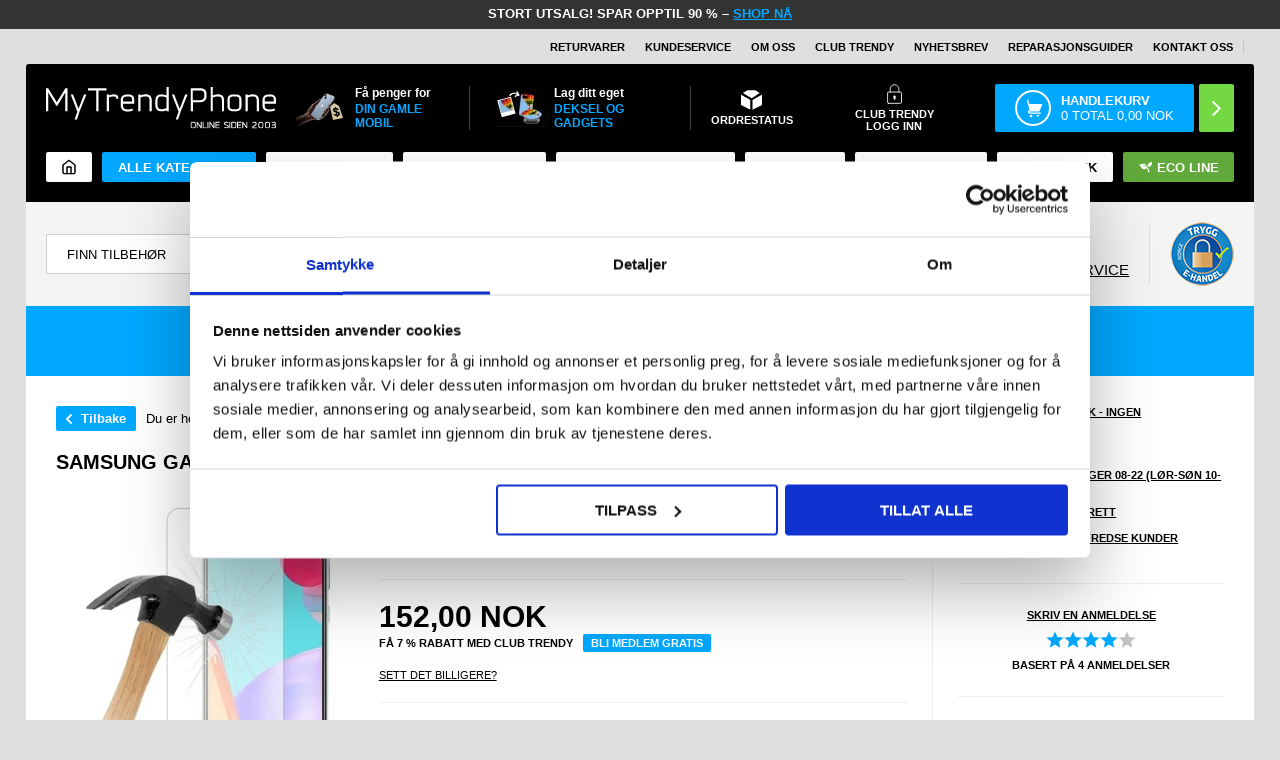

--- FILE ---
content_type: text/html; Charset=UTF-8
request_url: https://www.mytrendyphone.no/shop/samsung-galaxy-a52-5g-skjermbeskytter-herdet-glass-265233p.html
body_size: 75621
content:
<!DOCTYPE html>
<html lang='no' class="webshop-html" xmlns:fb="http://ogp.me/ns/fb#">
<head>
<title>Samsung Galaxy A52 5G/A52S 5G Beskyttelsesglass - 9H, 0.3mm - Klar</title>
<meta charset="UTF-8">
<script>
  !function(e,t){"use strict";"object"==typeof module&&"object"==typeof module.exports?module.exports=e.document?t(e,!0):function(e){if(e.document)return t(e);throw new Error("jQuery requires a window with a document")}:t(e)}("undefined"!=typeof window?window:this,function(T,P){"use strict";var t=[],M=Object.getPrototypeOf,s=t.slice,I=t.flat?function(e){return t.flat.call(e)}:function(e){return t.concat.apply([],e)},W=t.push,F=t.indexOf,Q={},B=Q.toString,$=Q.hasOwnProperty,_=$.toString,z=_.call(Object),g={},v=function(e){return"function"==typeof e&&"number"!=typeof e.nodeType&&"function"!=typeof e.item},y=function(e){return null!=e&&e===e.window},C=T.document,X={type:!0,src:!0,nonce:!0,noModule:!0};function U(e,t,n){var r,i,o=(n=n||C).createElement("script");if(o.text=e,t)for(r in X)(i=t[r]||t.getAttribute&&t.getAttribute(r))&&o.setAttribute(r,i);n.head.appendChild(o).parentNode.removeChild(o)}function h(e){return null==e?e+"":"object"==typeof e||"function"==typeof e?Q[B.call(e)]||"object":typeof e}var e="3.6.0",j=function(e,t){return new j.fn.init(e,t)};function V(e){var t=!!e&&"length"in e&&e.length,n=h(e);return!v(e)&&!y(e)&&("array"===n||0===t||"number"==typeof t&&0<t&&t-1 in e)}j.fn=j.prototype={jquery:e,constructor:j,length:0,toArray:function(){return s.call(this)},get:function(e){return null==e?s.call(this):e<0?this[e+this.length]:this[e]},pushStack:function(e){e=j.merge(this.constructor(),e);return e.prevObject=this,e},each:function(e){return j.each(this,e)},map:function(n){return this.pushStack(j.map(this,function(e,t){return n.call(e,t,e)}))},slice:function(){return this.pushStack(s.apply(this,arguments))},first:function(){return this.eq(0)},last:function(){return this.eq(-1)},even:function(){return this.pushStack(j.grep(this,function(e,t){return(t+1)%2}))},odd:function(){return this.pushStack(j.grep(this,function(e,t){return t%2}))},eq:function(e){var t=this.length,e=+e+(e<0?t:0);return this.pushStack(0<=e&&e<t?[this[e]]:[])},end:function(){return this.prevObject||this.constructor()},push:W,sort:t.sort,splice:t.splice},j.extend=j.fn.extend=function(){var e,t,n,r,i,o=arguments[0]||{},a=1,s=arguments.length,u=!1;for("boolean"==typeof o&&(u=o,o=arguments[a]||{},a++),"object"==typeof o||v(o)||(o={}),a===s&&(o=this,a--);a<s;a++)if(null!=(e=arguments[a]))for(t in e)n=e[t],"__proto__"!==t&&o!==n&&(u&&n&&(j.isPlainObject(n)||(r=Array.isArray(n)))?(i=o[t],i=r&&!Array.isArray(i)?[]:r||j.isPlainObject(i)?i:{},r=!1,o[t]=j.extend(u,i,n)):void 0!==n&&(o[t]=n));return o},j.extend({expando:"jQuery"+(e+Math.random()).replace(/\D/g,""),isReady:!0,error:function(e){throw new Error(e)},noop:function(){},isPlainObject:function(e){return!(!e||"[object Object]"!==B.call(e)||(e=M(e))&&("function"!=typeof(e=$.call(e,"constructor")&&e.constructor)||_.call(e)!==z))},isEmptyObject:function(e){for(var t in e)return!1;return!0},globalEval:function(e,t,n){U(e,{nonce:t&&t.nonce},n)},each:function(e,t){var n,r=0;if(V(e))for(n=e.length;r<n&&!1!==t.call(e[r],r,e[r]);r++);else for(r in e)if(!1===t.call(e[r],r,e[r]))break;return e},makeArray:function(e,t){t=t||[];return null!=e&&(V(Object(e))?j.merge(t,"string"==typeof e?[e]:e):W.call(t,e)),t},inArray:function(e,t,n){return null==t?-1:F.call(t,e,n)},merge:function(e,t){for(var n=+t.length,r=0,i=e.length;r<n;r++)e[i++]=t[r];return e.length=i,e},grep:function(e,t,n){for(var r=[],i=0,o=e.length,a=!n;i<o;i++)!t(e[i],i)!=a&&r.push(e[i]);return r},map:function(e,t,n){var r,i,o=0,a=[];if(V(e))for(r=e.length;o<r;o++)null!=(i=t(e[o],o,n))&&a.push(i);else for(o in e)null!=(i=t(e[o],o,n))&&a.push(i);return I(a)},guid:1,support:g}),"function"==typeof Symbol&&(j.fn[Symbol.iterator]=t[Symbol.iterator]),j.each("Boolean Number String Function Array Date RegExp Object Error Symbol".split(" "),function(e,t){Q["[object "+t+"]"]=t.toLowerCase()});var e=function(P){var r,p,b,o,M,d,I,W,w,u,l,T,C,n,j,h,i,a,g,S="sizzle"+ +new Date,c=P.document,k=0,F=0,Q=q(),B=q(),$=q(),y=q(),_=function(e,t){return e===t&&(l=!0),0},z={}.hasOwnProperty,e=[],X=e.pop,U=e.push,E=e.push,V=e.slice,v=function(e,t){for(var n=0,r=e.length;n<r;n++)if(e[n]===t)return n;return-1},G="checked|selected|async|autofocus|autoplay|controls|defer|disabled|hidden|ismap|loop|multiple|open|readonly|required|scoped",s="[\\x20\\t\\r\\n\\f]",t="(?:\\\\[\\da-fA-F]{1,6}"+s+"?|\\\\[^\\r\\n\\f]|[\\w-]|[^\0-\\x7f])+",J="\\["+s+"*("+t+")(?:"+s+"*([*^$|!~]?=)"+s+"*(?:'((?:\\\\.|[^\\\\'])*)'|\"((?:\\\\.|[^\\\\\"])*)\"|("+t+"))|)"+s+"*\\]",Y=":("+t+")(?:\\((('((?:\\\\.|[^\\\\'])*)'|\"((?:\\\\.|[^\\\\\"])*)\")|((?:\\\\.|[^\\\\()[\\]]|"+J+")*)|.*)\\)|)",K=new RegExp(s+"+","g"),m=new RegExp("^"+s+"+|((?:^|[^\\\\])(?:\\\\.)*)"+s+"+$","g"),Z=new RegExp("^"+s+"*,"+s+"*"),ee=new RegExp("^"+s+"*([>+~]|"+s+")"+s+"*"),te=new RegExp(s+"|>"),ne=new RegExp(Y),re=new RegExp("^"+t+"$"),f={ID:new RegExp("^#("+t+")"),CLASS:new RegExp("^\\.("+t+")"),TAG:new RegExp("^("+t+"|[*])"),ATTR:new RegExp("^"+J),PSEUDO:new RegExp("^"+Y),CHILD:new RegExp("^:(only|first|last|nth|nth-last)-(child|of-type)(?:\\("+s+"*(even|odd|(([+-]|)(\\d*)n|)"+s+"*(?:([+-]|)"+s+"*(\\d+)|))"+s+"*\\)|)","i"),bool:new RegExp("^(?:"+G+")$","i"),needsContext:new RegExp("^"+s+"*[>+~]|:(even|odd|eq|gt|lt|nth|first|last)(?:\\("+s+"*((?:-\\d)?\\d*)"+s+"*\\)|)(?=[^-]|$)","i")},ie=/HTML$/i,oe=/^(?:input|select|textarea|button)$/i,ae=/^h\d$/i,x=/^[^{]+\{\s*\[native \w/,se=/^(?:#([\w-]+)|(\w+)|\.([\w-]+))$/,ue=/[+~]/,A=new RegExp("\\\\[\\da-fA-F]{1,6}"+s+"?|\\\\([^\\r\\n\\f])","g"),N=function(e,t){e="0x"+e.slice(1)-65536;return t||(e<0?String.fromCharCode(65536+e):String.fromCharCode(e>>10|55296,1023&e|56320))},le=/([\0-\x1f\x7f]|^-?\d)|^-$|[^\0-\x1f\x7f-\uFFFF\w-]/g,ce=function(e,t){return t?"\0"===e?"ï¿½":e.slice(0,-1)+"\\"+e.charCodeAt(e.length-1).toString(16)+" ":"\\"+e},fe=function(){T()},pe=ve(function(e){return!0===e.disabled&&"fieldset"===e.nodeName.toLowerCase()},{dir:"parentNode",next:"legend"});try{E.apply(e=V.call(c.childNodes),c.childNodes),e[c.childNodes.length].nodeType}catch(r){E={apply:e.length?function(e,t){U.apply(e,V.call(t))}:function(e,t){for(var n=e.length,r=0;e[n++]=t[r++];);e.length=n-1}}}function D(e,t,n,r){var i,o,a,s,u,l,c=t&&t.ownerDocument,f=t?t.nodeType:9;if(n=n||[],"string"!=typeof e||!e||1!==f&&9!==f&&11!==f)return n;if(!r&&(T(t),t=t||C,j)){if(11!==f&&(s=se.exec(e)))if(i=s[1]){if(9===f){if(!(l=t.getElementById(i)))return n;if(l.id===i)return n.push(l),n}else if(c&&(l=c.getElementById(i))&&g(t,l)&&l.id===i)return n.push(l),n}else{if(s[2])return E.apply(n,t.getElementsByTagName(e)),n;if((i=s[3])&&p.getElementsByClassName&&t.getElementsByClassName)return E.apply(n,t.getElementsByClassName(i)),n}if(p.qsa&&!y[e+" "]&&(!h||!h.test(e))&&(1!==f||"object"!==t.nodeName.toLowerCase())){if(l=e,c=t,1===f&&(te.test(e)||ee.test(e))){for((c=ue.test(e)&&ye(t.parentNode)||t)===t&&p.scope||((a=t.getAttribute("id"))?a=a.replace(le,ce):t.setAttribute("id",a=S)),o=(u=d(e)).length;o--;)u[o]=(a?"#"+a:":scope")+" "+R(u[o]);l=u.join(",")}try{return E.apply(n,c.querySelectorAll(l)),n}catch(t){y(e,!0)}finally{a===S&&t.removeAttribute("id")}}}return W(e.replace(m,"$1"),t,n,r)}function q(){var n=[];return function r(e,t){return n.push(e+" ")>b.cacheLength&&delete r[n.shift()],r[e+" "]=t}}function L(e){return e[S]=!0,e}function H(e){var t=C.createElement("fieldset");try{return!!e(t)}catch(e){return!1}finally{t.parentNode&&t.parentNode.removeChild(t)}}function de(e,t){for(var n=e.split("|"),r=n.length;r--;)b.attrHandle[n[r]]=t}function he(e,t){var n=t&&e,r=n&&1===e.nodeType&&1===t.nodeType&&e.sourceIndex-t.sourceIndex;if(r)return r;if(n)for(;n=n.nextSibling;)if(n===t)return-1;return e?1:-1}function ge(t){return function(e){return"form"in e?e.parentNode&&!1===e.disabled?"label"in e?"label"in e.parentNode?e.parentNode.disabled===t:e.disabled===t:e.isDisabled===t||e.isDisabled!==!t&&pe(e)===t:e.disabled===t:"label"in e&&e.disabled===t}}function O(a){return L(function(o){return o=+o,L(function(e,t){for(var n,r=a([],e.length,o),i=r.length;i--;)e[n=r[i]]&&(e[n]=!(t[n]=e[n]))})})}function ye(e){return e&&"undefined"!=typeof e.getElementsByTagName&&e}for(r in p=D.support={},M=D.isXML=function(e){var t=e&&e.namespaceURI,e=e&&(e.ownerDocument||e).documentElement;return!ie.test(t||e&&e.nodeName||"HTML")},T=D.setDocument=function(e){var e=e?e.ownerDocument||e:c;return e!=C&&9===e.nodeType&&e.documentElement&&(n=(C=e).documentElement,j=!M(C),c!=C&&(e=C.defaultView)&&e.top!==e&&(e.addEventListener?e.addEventListener("unload",fe,!1):e.attachEvent&&e.attachEvent("onunload",fe)),p.scope=H(function(e){return n.appendChild(e).appendChild(C.createElement("div")),"undefined"!=typeof e.querySelectorAll&&!e.querySelectorAll(":scope fieldset div").length}),p.attributes=H(function(e){return e.className="i",!e.getAttribute("className")}),p.getElementsByTagName=H(function(e){return e.appendChild(C.createComment("")),!e.getElementsByTagName("*").length}),p.getElementsByClassName=x.test(C.getElementsByClassName),p.getById=H(function(e){return n.appendChild(e).id=S,!C.getElementsByName||!C.getElementsByName(S).length}),p.getById?(b.filter.ID=function(e){var t=e.replace(A,N);return function(e){return e.getAttribute("id")===t}},b.find.ID=function(e,t){if("undefined"!=typeof t.getElementById&&j)return(e=t.getElementById(e))?[e]:[]}):(b.filter.ID=function(e){var t=e.replace(A,N);return function(e){e="undefined"!=typeof e.getAttributeNode&&e.getAttributeNode("id");return e&&e.value===t}},b.find.ID=function(e,t){if("undefined"!=typeof t.getElementById&&j){var n,r,i,o=t.getElementById(e);if(o){if((n=o.getAttributeNode("id"))&&n.value===e)return[o];for(i=t.getElementsByName(e),r=0;o=i[r++];)if((n=o.getAttributeNode("id"))&&n.value===e)return[o]}return[]}}),b.find.TAG=p.getElementsByTagName?function(e,t){return"undefined"!=typeof t.getElementsByTagName?t.getElementsByTagName(e):p.qsa?t.querySelectorAll(e):void 0}:function(e,t){var n,r=[],i=0,o=t.getElementsByTagName(e);if("*"!==e)return o;for(;n=o[i++];)1===n.nodeType&&r.push(n);return r},b.find.CLASS=p.getElementsByClassName&&function(e,t){if("undefined"!=typeof t.getElementsByClassName&&j)return t.getElementsByClassName(e)},i=[],h=[],(p.qsa=x.test(C.querySelectorAll))&&(H(function(e){var t;n.appendChild(e).innerHTML="<a id='"+S+"'></a><select id='"+S+"-\r\\' msallowcapture=''><option selected=''></option></select>",e.querySelectorAll("[msallowcapture^='']").length&&h.push("[*^$]="+s+"*(?:''|\"\")"),e.querySelectorAll("[selected]").length||h.push("\\["+s+"*(?:value|"+G+")"),e.querySelectorAll("[id~="+S+"-]").length||h.push("~="),(t=C.createElement("input")).setAttribute("name",""),e.appendChild(t),e.querySelectorAll("[name='']").length||h.push("\\["+s+"*name"+s+"*="+s+"*(?:''|\"\")"),e.querySelectorAll(":checked").length||h.push(":checked"),e.querySelectorAll("a#"+S+"+*").length||h.push(".#.+[+~]"),e.querySelectorAll("\\\f"),h.push("[\\r\\n\\f]")}),H(function(e){e.innerHTML="<a href='' disabled='disabled'></a><select disabled='disabled'><option/></select>";var t=C.createElement("input");t.setAttribute("type","hidden"),e.appendChild(t).setAttribute("name","D"),e.querySelectorAll("[name=d]").length&&h.push("name"+s+"*[*^$|!~]?="),2!==e.querySelectorAll(":enabled").length&&h.push(":enabled",":disabled"),n.appendChild(e).disabled=!0,2!==e.querySelectorAll(":disabled").length&&h.push(":enabled",":disabled"),e.querySelectorAll("*,:x"),h.push(",.*:")})),(p.matchesSelector=x.test(a=n.matches||n.webkitMatchesSelector||n.mozMatchesSelector||n.oMatchesSelector||n.msMatchesSelector))&&H(function(e){p.disconnectedMatch=a.call(e,"*"),a.call(e,"[s!='']:x"),i.push("!=",Y)}),h=h.length&&new RegExp(h.join("|")),i=i.length&&new RegExp(i.join("|")),e=x.test(n.compareDocumentPosition),g=e||x.test(n.contains)?function(e,t){var n=9===e.nodeType?e.documentElement:e,t=t&&t.parentNode;return e===t||!(!t||1!==t.nodeType||!(n.contains?n.contains(t):e.compareDocumentPosition&&16&e.compareDocumentPosition(t)))}:function(e,t){if(t)for(;t=t.parentNode;)if(t===e)return!0;return!1},_=e?function(e,t){var n;return e===t?(l=!0,0):!e.compareDocumentPosition-!t.compareDocumentPosition||(1&(n=(e.ownerDocument||e)==(t.ownerDocument||t)?e.compareDocumentPosition(t):1)||!p.sortDetached&&t.compareDocumentPosition(e)===n?e==C||e.ownerDocument==c&&g(c,e)?-1:t==C||t.ownerDocument==c&&g(c,t)?1:u?v(u,e)-v(u,t):0:4&n?-1:1)}:function(e,t){if(e===t)return l=!0,0;var n,r=0,i=e.parentNode,o=t.parentNode,a=[e],s=[t];if(!i||!o)return e==C?-1:t==C?1:i?-1:o?1:u?v(u,e)-v(u,t):0;if(i===o)return he(e,t);for(n=e;n=n.parentNode;)a.unshift(n);for(n=t;n=n.parentNode;)s.unshift(n);for(;a[r]===s[r];)r++;return r?he(a[r],s[r]):a[r]==c?-1:s[r]==c?1:0}),C},D.matches=function(e,t){return D(e,null,null,t)},D.matchesSelector=function(e,t){if(T(e),p.matchesSelector&&j&&!y[t+" "]&&(!i||!i.test(t))&&(!h||!h.test(t)))try{var n=a.call(e,t);if(n||p.disconnectedMatch||e.document&&11!==e.document.nodeType)return n}catch(e){y(t,!0)}return 0<D(t,C,null,[e]).length},D.contains=function(e,t){return(e.ownerDocument||e)!=C&&T(e),g(e,t)},D.attr=function(e,t){(e.ownerDocument||e)!=C&&T(e);var n=b.attrHandle[t.toLowerCase()],n=n&&z.call(b.attrHandle,t.toLowerCase())?n(e,t,!j):void 0;return void 0!==n?n:p.attributes||!j?e.getAttribute(t):(n=e.getAttributeNode(t))&&n.specified?n.value:null},D.escape=function(e){return(e+"").replace(le,ce)},D.error=function(e){throw new Error("Syntax error, unrecognized expression: "+e)},D.uniqueSort=function(e){var t,n=[],r=0,i=0;if(l=!p.detectDuplicates,u=!p.sortStable&&e.slice(0),e.sort(_),l){for(;t=e[i++];)t===e[i]&&(r=n.push(i));for(;r--;)e.splice(n[r],1)}return u=null,e},o=D.getText=function(e){var t,n="",r=0,i=e.nodeType;if(i){if(1===i||9===i||11===i){if("string"==typeof e.textContent)return e.textContent;for(e=e.firstChild;e;e=e.nextSibling)n+=o(e)}else if(3===i||4===i)return e.nodeValue}else for(;t=e[r++];)n+=o(t);return n},(b=D.selectors={cacheLength:50,createPseudo:L,match:f,attrHandle:{},find:{},relative:{">":{dir:"parentNode",first:!0}," ":{dir:"parentNode"},"+":{dir:"previousSibling",first:!0},"~":{dir:"previousSibling"}},preFilter:{ATTR:function(e){return e[1]=e[1].replace(A,N),e[3]=(e[3]||e[4]||e[5]||"").replace(A,N),"~="===e[2]&&(e[3]=" "+e[3]+" "),e.slice(0,4)},CHILD:function(e){return e[1]=e[1].toLowerCase(),"nth"===e[1].slice(0,3)?(e[3]||D.error(e[0]),e[4]=+(e[4]?e[5]+(e[6]||1):2*("even"===e[3]||"odd"===e[3])),e[5]=+(e[7]+e[8]||"odd"===e[3])):e[3]&&D.error(e[0]),e},PSEUDO:function(e){var t,n=!e[6]&&e[2];return f.CHILD.test(e[0])?null:(e[3]?e[2]=e[4]||e[5]||"":n&&ne.test(n)&&(t=(t=d(n,!0))&&n.indexOf(")",n.length-t)-n.length)&&(e[0]=e[0].slice(0,t),e[2]=n.slice(0,t)),e.slice(0,3))}},filter:{TAG:function(e){var t=e.replace(A,N).toLowerCase();return"*"===e?function(){return!0}:function(e){return e.nodeName&&e.nodeName.toLowerCase()===t}},CLASS:function(e){var t=Q[e+" "];return t||(t=new RegExp("(^|"+s+")"+e+"("+s+"|$)"))&&Q(e,function(e){return t.test("string"==typeof e.className&&e.className||"undefined"!=typeof e.getAttribute&&e.getAttribute("class")||"")})},ATTR:function(t,n,r){return function(e){e=D.attr(e,t);return null==e?"!="===n:!n||(e+="","="===n?e===r:"!="===n?e!==r:"^="===n?r&&0===e.indexOf(r):"*="===n?r&&-1<e.indexOf(r):"$="===n?r&&e.slice(-r.length)===r:"~="===n?-1<(" "+e.replace(K," ")+" ").indexOf(r):"|="===n&&(e===r||e.slice(0,r.length+1)===r+"-"))}},CHILD:function(h,e,t,g,y){var m="nth"!==h.slice(0,3),v="last"!==h.slice(-4),x="of-type"===e;return 1===g&&0===y?function(e){return!!e.parentNode}:function(e,t,n){var r,i,o,a,s,u,l=m!=v?"nextSibling":"previousSibling",c=e.parentNode,f=x&&e.nodeName.toLowerCase(),p=!n&&!x,d=!1;if(c){if(m){for(;l;){for(a=e;a=a[l];)if(x?a.nodeName.toLowerCase()===f:1===a.nodeType)return!1;u=l="only"===h&&!u&&"nextSibling"}return!0}if(u=[v?c.firstChild:c.lastChild],v&&p){for(d=(s=(r=(i=(o=(a=c)[S]||(a[S]={}))[a.uniqueID]||(o[a.uniqueID]={}))[h]||[])[0]===k&&r[1])&&r[2],a=s&&c.childNodes[s];a=++s&&a&&a[l]||(d=s=0,u.pop());)if(1===a.nodeType&&++d&&a===e){i[h]=[k,s,d];break}}else if(!1===(d=p?s=(r=(i=(o=(a=e)[S]||(a[S]={}))[a.uniqueID]||(o[a.uniqueID]={}))[h]||[])[0]===k&&r[1]:d))for(;(a=++s&&a&&a[l]||(d=s=0,u.pop()))&&((x?a.nodeName.toLowerCase()!==f:1!==a.nodeType)||!++d||(p&&((i=(o=a[S]||(a[S]={}))[a.uniqueID]||(o[a.uniqueID]={}))[h]=[k,d]),a!==e)););return(d-=y)===g||d%g==0&&0<=d/g}}},PSEUDO:function(e,o){var t,a=b.pseudos[e]||b.setFilters[e.toLowerCase()]||D.error("unsupported pseudo: "+e);return a[S]?a(o):1<a.length?(t=[e,e,"",o],b.setFilters.hasOwnProperty(e.toLowerCase())?L(function(e,t){for(var n,r=a(e,o),i=r.length;i--;)e[n=v(e,r[i])]=!(t[n]=r[i])}):function(e){return a(e,0,t)}):a}},pseudos:{not:L(function(e){var r=[],i=[],s=I(e.replace(m,"$1"));return s[S]?L(function(e,t,n,r){for(var i,o=s(e,null,r,[]),a=e.length;a--;)(i=o[a])&&(e[a]=!(t[a]=i))}):function(e,t,n){return r[0]=e,s(r,null,n,i),r[0]=null,!i.pop()}}),has:L(function(t){return function(e){return 0<D(t,e).length}}),contains:L(function(t){return t=t.replace(A,N),function(e){return-1<(e.textContent||o(e)).indexOf(t)}}),lang:L(function(n){return re.test(n||"")||D.error("unsupported lang: "+n),n=n.replace(A,N).toLowerCase(),function(e){var t;do{if(t=j?e.lang:e.getAttribute("xml:lang")||e.getAttribute("lang"))return(t=t.toLowerCase())===n||0===t.indexOf(n+"-")}while((e=e.parentNode)&&1===e.nodeType);return!1}}),target:function(e){var t=P.location&&P.location.hash;return t&&t.slice(1)===e.id},root:function(e){return e===n},focus:function(e){return e===C.activeElement&&(!C.hasFocus||C.hasFocus())&&!!(e.type||e.href||~e.tabIndex)},enabled:ge(!1),disabled:ge(!0),checked:function(e){var t=e.nodeName.toLowerCase();return"input"===t&&!!e.checked||"option"===t&&!!e.selected},selected:function(e){return e.parentNode&&e.parentNode.selectedIndex,!0===e.selected},empty:function(e){for(e=e.firstChild;e;e=e.nextSibling)if(e.nodeType<6)return!1;return!0},parent:function(e){return!b.pseudos.empty(e)},header:function(e){return ae.test(e.nodeName)},input:function(e){return oe.test(e.nodeName)},button:function(e){var t=e.nodeName.toLowerCase();return"input"===t&&"button"===e.type||"button"===t},text:function(e){return"input"===e.nodeName.toLowerCase()&&"text"===e.type&&(null==(e=e.getAttribute("type"))||"text"===e.toLowerCase())},first:O(function(){return[0]}),last:O(function(e,t){return[t-1]}),eq:O(function(e,t,n){return[n<0?n+t:n]}),even:O(function(e,t){for(var n=0;n<t;n+=2)e.push(n);return e}),odd:O(function(e,t){for(var n=1;n<t;n+=2)e.push(n);return e}),lt:O(function(e,t,n){for(var r=n<0?n+t:t<n?t:n;0<=--r;)e.push(r);return e}),gt:O(function(e,t,n){for(var r=n<0?n+t:n;++r<t;)e.push(r);return e})}}).pseudos.nth=b.pseudos.eq,{radio:!0,checkbox:!0,file:!0,password:!0,image:!0})b.pseudos[r]=function(t){return function(e){return"input"===e.nodeName.toLowerCase()&&e.type===t}}(r);for(r in{submit:!0,reset:!0})b.pseudos[r]=function(n){return function(e){var t=e.nodeName.toLowerCase();return("input"===t||"button"===t)&&e.type===n}}(r);function me(){}function R(e){for(var t=0,n=e.length,r="";t<n;t++)r+=e[t].value;return r}function ve(a,e,t){var s=e.dir,u=e.next,l=u||s,c=t&&"parentNode"===l,f=F++;return e.first?function(e,t,n){for(;e=e[s];)if(1===e.nodeType||c)return a(e,t,n);return!1}:function(e,t,n){var r,i,o=[k,f];if(n){for(;e=e[s];)if((1===e.nodeType||c)&&a(e,t,n))return!0}else for(;e=e[s];)if(1===e.nodeType||c)if(i=(i=e[S]||(e[S]={}))[e.uniqueID]||(i[e.uniqueID]={}),u&&u===e.nodeName.toLowerCase())e=e[s]||e;else{if((r=i[l])&&r[0]===k&&r[1]===f)return o[2]=r[2];if((i[l]=o)[2]=a(e,t,n))return!0}return!1}}function xe(i){return 1<i.length?function(e,t,n){for(var r=i.length;r--;)if(!i[r](e,t,n))return!1;return!0}:i[0]}function be(e,t,n,r,i){for(var o,a=[],s=0,u=e.length,l=null!=t;s<u;s++)!(o=e[s])||n&&!n(o,r,i)||(a.push(o),l&&t.push(s));return a}function we(e){for(var r,t,n,i=e.length,o=b.relative[e[0].type],a=o||b.relative[" "],s=o?1:0,u=ve(function(e){return e===r},a,!0),l=ve(function(e){return-1<v(r,e)},a,!0),c=[function(e,t,n){e=!o&&(n||t!==w)||((r=t).nodeType?u:l)(e,t,n);return r=null,e}];s<i;s++)if(t=b.relative[e[s].type])c=[ve(xe(c),t)];else{if((t=b.filter[e[s].type].apply(null,e[s].matches))[S]){for(n=++s;n<i&&!b.relative[e[n].type];n++);return function f(d,h,g,y,m,e){return y&&!y[S]&&(y=f(y)),m&&!m[S]&&(m=f(m,e)),L(function(e,t,n,r){var i,o,a,s=[],u=[],l=t.length,c=e||function(e,t,n){for(var r=0,i=t.length;r<i;r++)D(e,t[r],n);return n}(h||"*",n.nodeType?[n]:n,[]),f=!d||!e&&h?c:be(c,s,d,n,r),p=g?m||(e?d:l||y)?[]:t:f;if(g&&g(f,p,n,r),y)for(i=be(p,u),y(i,[],n,r),o=i.length;o--;)(a=i[o])&&(p[u[o]]=!(f[u[o]]=a));if(e){if(m||d){if(m){for(i=[],o=p.length;o--;)(a=p[o])&&i.push(f[o]=a);m(null,p=[],i,r)}for(o=p.length;o--;)(a=p[o])&&-1<(i=m?v(e,a):s[o])&&(e[i]=!(t[i]=a))}}else p=be(p===t?p.splice(l,p.length):p),m?m(null,t,p,r):E.apply(t,p)})}(1<s&&xe(c),1<s&&R(e.slice(0,s-1).concat({value:" "===e[s-2].type?"*":""})).replace(m,"$1"),t,s<n&&we(e.slice(s,n)),n<i&&we(e=e.slice(n)),n<i&&R(e))}c.push(t)}return xe(c)}return me.prototype=b.filters=b.pseudos,b.setFilters=new me,d=D.tokenize=function(e,t){var n,r,i,o,a,s,u,l=B[e+" "];if(l)return t?0:l.slice(0);for(a=e,s=[],u=b.preFilter;a;){for(o in n&&!(r=Z.exec(a))||(r&&(a=a.slice(r[0].length)||a),s.push(i=[])),n=!1,(r=ee.exec(a))&&(n=r.shift(),i.push({value:n,type:r[0].replace(m," ")}),a=a.slice(n.length)),b.filter)!(r=f[o].exec(a))||u[o]&&!(r=u[o](r))||(n=r.shift(),i.push({value:n,type:o,matches:r}),a=a.slice(n.length));if(!n)break}return t?a.length:a?D.error(e):B(e,s).slice(0)},I=D.compile=function(e,t){var n,y,m,v,x,r,i=[],o=[],a=$[e+" "];if(!a){for(n=(t=t||d(e)).length;n--;)((a=we(t[n]))[S]?i:o).push(a);(a=$(e,(v=0<(m=i).length,x=0<(y=o).length,r=function(e,t,n,r,i){var o,a,s,u=0,l="0",c=e&&[],f=[],p=w,d=e||x&&b.find.TAG("*",i),h=k+=null==p?1:Math.random()||.1,g=d.length;for(i&&(w=t==C||t||i);l!==g&&null!=(o=d[l]);l++){if(x&&o){for(a=0,t||o.ownerDocument==C||(T(o),n=!j);s=y[a++];)if(s(o,t||C,n)){r.push(o);break}i&&(k=h)}v&&((o=!s&&o)&&u--,e)&&c.push(o)}if(u+=l,v&&l!==u){for(a=0;s=m[a++];)s(c,f,t,n);if(e){if(0<u)for(;l--;)c[l]||f[l]||(f[l]=X.call(r));f=be(f)}E.apply(r,f),i&&!e&&0<f.length&&1<u+m.length&&D.uniqueSort(r)}return i&&(k=h,w=p),c},v?L(r):r))).selector=e}return a},W=D.select=function(e,t,n,r){var i,o,a,s,u,l="function"==typeof e&&e,c=!r&&d(e=l.selector||e);if(n=n||[],1===c.length){if(2<(o=c[0]=c[0].slice(0)).length&&"ID"===(a=o[0]).type&&9===t.nodeType&&j&&b.relative[o[1].type]){if(!(t=(b.find.ID(a.matches[0].replace(A,N),t)||[])[0]))return n;l&&(t=t.parentNode),e=e.slice(o.shift().value.length)}for(i=f.needsContext.test(e)?0:o.length;i--&&(a=o[i],!b.relative[s=a.type]);)if((u=b.find[s])&&(r=u(a.matches[0].replace(A,N),ue.test(o[0].type)&&ye(t.parentNode)||t))){if(o.splice(i,1),e=r.length&&R(o))break;return E.apply(n,r),n}}return(l||I(e,c))(r,t,!j,n,!t||ue.test(e)&&ye(t.parentNode)||t),n},p.sortStable=S.split("").sort(_).join("")===S,p.detectDuplicates=!!l,T(),p.sortDetached=H(function(e){return 1&e.compareDocumentPosition(C.createElement("fieldset"))}),H(function(e){return e.innerHTML="<a href='#'></a>","#"===e.firstChild.getAttribute("href")})||de("type|href|height|width",function(e,t,n){if(!n)return e.getAttribute(t,"type"===t.toLowerCase()?1:2)}),p.attributes&&H(function(e){return e.innerHTML="<input/>",e.firstChild.setAttribute("value",""),""===e.firstChild.getAttribute("value")})||de("value",function(e,t,n){if(!n&&"input"===e.nodeName.toLowerCase())return e.defaultValue}),H(function(e){return null==e.getAttribute("disabled")})||de(G,function(e,t,n){if(!n)return!0===e[t]?t.toLowerCase():(n=e.getAttributeNode(t))&&n.specified?n.value:null}),D}(T),r=(j.find=e,j.expr=e.selectors,j.expr[":"]=j.expr.pseudos,j.uniqueSort=j.unique=e.uniqueSort,j.text=e.getText,j.isXMLDoc=e.isXML,j.contains=e.contains,j.escapeSelector=e.escape,function(e,t,n){for(var r=[],i=void 0!==n;(e=e[t])&&9!==e.nodeType;)if(1===e.nodeType){if(i&&j(e).is(n))break;r.push(e)}return r}),G=function(e,t){for(var n=[];e;e=e.nextSibling)1===e.nodeType&&e!==t&&n.push(e);return n},J=j.expr.match.needsContext;function u(e,t){return e.nodeName&&e.nodeName.toLowerCase()===t.toLowerCase()}var Y=/^<([a-z][^\/\0>:\x20\t\r\n\f]*)[\x20\t\r\n\f]*\/?>(?:<\/\1>|)$/i;function K(e,n,r){return v(n)?j.grep(e,function(e,t){return!!n.call(e,t,e)!==r}):n.nodeType?j.grep(e,function(e){return e===n!==r}):"string"!=typeof n?j.grep(e,function(e){return-1<F.call(n,e)!==r}):j.filter(n,e,r)}j.filter=function(e,t,n){var r=t[0];return n&&(e=":not("+e+")"),1===t.length&&1===r.nodeType?j.find.matchesSelector(r,e)?[r]:[]:j.find.matches(e,j.grep(t,function(e){return 1===e.nodeType}))},j.fn.extend({find:function(e){var t,n,r=this.length,i=this;if("string"!=typeof e)return this.pushStack(j(e).filter(function(){for(t=0;t<r;t++)if(j.contains(i[t],this))return!0}));for(n=this.pushStack([]),t=0;t<r;t++)j.find(e,i[t],n);return 1<r?j.uniqueSort(n):n},filter:function(e){return this.pushStack(K(this,e||[],!1))},not:function(e){return this.pushStack(K(this,e||[],!0))},is:function(e){return!!K(this,"string"==typeof e&&J.test(e)?j(e):e||[],!1).length}});var Z,ee=/^(?:\s*(<[\w\W]+>)[^>]*|#([\w-]+))$/,te=((j.fn.init=function(e,t,n){if(e){if(n=n||Z,"string"!=typeof e)return e.nodeType?(this[0]=e,this.length=1,this):v(e)?void 0!==n.ready?n.ready(e):e(j):j.makeArray(e,this);if(!(r="<"===e[0]&&">"===e[e.length-1]&&3<=e.length?[null,e,null]:ee.exec(e))||!r[1]&&t)return(!t||t.jquery?t||n:this.constructor(t)).find(e);if(r[1]){if(t=t instanceof j?t[0]:t,j.merge(this,j.parseHTML(r[1],t&&t.nodeType?t.ownerDocument||t:C,!0)),Y.test(r[1])&&j.isPlainObject(t))for(var r in t)v(this[r])?this[r](t[r]):this.attr(r,t[r])}else(n=C.getElementById(r[2]))&&(this[0]=n,this.length=1)}return this}).prototype=j.fn,Z=j(C),/^(?:parents|prev(?:Until|All))/),ne={children:!0,contents:!0,next:!0,prev:!0};function re(e,t){for(;(e=e[t])&&1!==e.nodeType;);return e}j.fn.extend({has:function(e){var t=j(e,this),n=t.length;return this.filter(function(){for(var e=0;e<n;e++)if(j.contains(this,t[e]))return!0})},closest:function(e,t){var n,r=0,i=this.length,o=[],a="string"!=typeof e&&j(e);if(!J.test(e))for(;r<i;r++)for(n=this[r];n&&n!==t;n=n.parentNode)if(n.nodeType<11&&(a?-1<a.index(n):1===n.nodeType&&j.find.matchesSelector(n,e))){o.push(n);break}return this.pushStack(1<o.length?j.uniqueSort(o):o)},index:function(e){return e?"string"==typeof e?F.call(j(e),this[0]):F.call(this,e.jquery?e[0]:e):this[0]&&this[0].parentNode?this.first().prevAll().length:-1},add:function(e,t){return this.pushStack(j.uniqueSort(j.merge(this.get(),j(e,t))))},addBack:function(e){return this.add(null==e?this.prevObject:this.prevObject.filter(e))}}),j.each({parent:function(e){e=e.parentNode;return e&&11!==e.nodeType?e:null},parents:function(e){return r(e,"parentNode")},parentsUntil:function(e,t,n){return r(e,"parentNode",n)},next:function(e){return re(e,"nextSibling")},prev:function(e){return re(e,"previousSibling")},nextAll:function(e){return r(e,"nextSibling")},prevAll:function(e){return r(e,"previousSibling")},nextUntil:function(e,t,n){return r(e,"nextSibling",n)},prevUntil:function(e,t,n){return r(e,"previousSibling",n)},siblings:function(e){return G((e.parentNode||{}).firstChild,e)},children:function(e){return G(e.firstChild)},contents:function(e){return null!=e.contentDocument&&M(e.contentDocument)?e.contentDocument:(u(e,"template")&&(e=e.content||e),j.merge([],e.childNodes))}},function(r,i){j.fn[r]=function(e,t){var n=j.map(this,i,e);return(t="Until"!==r.slice(-5)?e:t)&&"string"==typeof t&&(n=j.filter(t,n)),1<this.length&&(ne[r]||j.uniqueSort(n),te.test(r))&&n.reverse(),this.pushStack(n)}});var S=/[^\x20\t\r\n\f]+/g;function c(e){return e}function ie(e){throw e}function oe(e,t,n,r){var i;try{e&&v(i=e.promise)?i.call(e).done(t).fail(n):e&&v(i=e.then)?i.call(e,t,n):t.apply(void 0,[e].slice(r))}catch(e){n.apply(void 0,[e])}}j.Callbacks=function(n){var e,r;n="string"==typeof n?(e=n,r={},j.each(e.match(S)||[],function(e,t){r[t]=!0}),r):j.extend({},n);var i,t,o,a,s=[],u=[],l=-1,c=function(){for(a=a||n.once,o=i=!0;u.length;l=-1)for(t=u.shift();++l<s.length;)!1===s[l].apply(t[0],t[1])&&n.stopOnFalse&&(l=s.length,t=!1);n.memory||(t=!1),i=!1,a&&(s=t?[]:"")},f={add:function(){return s&&(t&&!i&&(l=s.length-1,u.push(t)),function r(e){j.each(e,function(e,t){v(t)?n.unique&&f.has(t)||s.push(t):t&&t.length&&"string"!==h(t)&&r(t)})}(arguments),t)&&!i&&c(),this},remove:function(){return j.each(arguments,function(e,t){for(var n;-1<(n=j.inArray(t,s,n));)s.splice(n,1),n<=l&&l--}),this},has:function(e){return e?-1<j.inArray(e,s):0<s.length},empty:function(){return s=s&&[],this},disable:function(){return a=u=[],s=t="",this},disabled:function(){return!s},lock:function(){return a=u=[],t||i||(s=t=""),this},locked:function(){return!!a},fireWith:function(e,t){return a||(t=[e,(t=t||[]).slice?t.slice():t],u.push(t),i)||c(),this},fire:function(){return f.fireWith(this,arguments),this},fired:function(){return!!o}};return f},j.extend({Deferred:function(e){var o=[["notify","progress",j.Callbacks("memory"),j.Callbacks("memory"),2],["resolve","done",j.Callbacks("once memory"),j.Callbacks("once memory"),0,"resolved"],["reject","fail",j.Callbacks("once memory"),j.Callbacks("once memory"),1,"rejected"]],i="pending",a={state:function(){return i},always:function(){return s.done(arguments).fail(arguments),this},"catch":function(e){return a.then(null,e)},pipe:function(){var i=arguments;return j.Deferred(function(r){j.each(o,function(e,t){var n=v(i[t[4]])&&i[t[4]];s[t[1]](function(){var e=n&&n.apply(this,arguments);e&&v(e.promise)?e.promise().progress(r.notify).done(r.resolve).fail(r.reject):r[t[0]+"With"](this,n?[e]:arguments)})}),i=null}).promise()},then:function(t,n,r){var u=0;function l(i,o,a,s){return function(){var n=this,r=arguments,e=function(){var e,t;if(!(i<u)){if((e=a.apply(n,r))===o.promise())throw new TypeError("Thenable self-resolution");t=e&&("object"==typeof e||"function"==typeof e)&&e.then,v(t)?s?t.call(e,l(u,o,c,s),l(u,o,ie,s)):(u++,t.call(e,l(u,o,c,s),l(u,o,ie,s),l(u,o,c,o.notifyWith))):(a!==c&&(n=void 0,r=[e]),(s||o.resolveWith)(n,r))}},t=s?e:function(){try{e()}catch(e){j.Deferred.exceptionHook&&j.Deferred.exceptionHook(e,t.stackTrace),u<=i+1&&(a!==ie&&(n=void 0,r=[e]),o.rejectWith(n,r))}};i?t():(j.Deferred.getStackHook&&(t.stackTrace=j.Deferred.getStackHook()),T.setTimeout(t))}}return j.Deferred(function(e){o[0][3].add(l(0,e,v(r)?r:c,e.notifyWith)),o[1][3].add(l(0,e,v(t)?t:c)),o[2][3].add(l(0,e,v(n)?n:ie))}).promise()},promise:function(e){return null!=e?j.extend(e,a):a}},s={};return j.each(o,function(e,t){var n=t[2],r=t[5];a[t[1]]=n.add,r&&n.add(function(){i=r},o[3-e][2].disable,o[3-e][3].disable,o[0][2].lock,o[0][3].lock),n.add(t[3].fire),s[t[0]]=function(){return s[t[0]+"With"](this===s?void 0:this,arguments),this},s[t[0]+"With"]=n.fireWith}),a.promise(s),e&&e.call(s,s),s},when:function(e){var n=arguments.length,t=n,r=Array(t),i=s.call(arguments),o=j.Deferred(),a=function(t){return function(e){r[t]=this,i[t]=1<arguments.length?s.call(arguments):e,--n||o.resolveWith(r,i)}};if(n<=1&&(oe(e,o.done(a(t)).resolve,o.reject,!n),"pending"===o.state()||v(i[t]&&i[t].then)))return o.then();for(;t--;)oe(i[t],a(t),o.reject);return o.promise()}});var ae=/^(Eval|Internal|Range|Reference|Syntax|Type|URI)Error$/,se=(j.Deferred.exceptionHook=function(e,t){T.console&&T.console.warn&&e&&ae.test(e.name)&&T.console.warn("jQuery.Deferred exception: "+e.message,e.stack,t)},j.readyException=function(e){T.setTimeout(function(){throw e})},j.Deferred());function ue(){C.removeEventListener("DOMContentLoaded",ue),T.removeEventListener("load",ue),j.ready()}j.fn.ready=function(e){return se.then(e)["catch"](function(e){j.readyException(e)}),this},j.extend({isReady:!1,readyWait:1,ready:function(e){(!0===e?--j.readyWait:j.isReady)||(j.isReady=!0)!==e&&0<--j.readyWait||se.resolveWith(C,[j])}}),j.ready.then=se.then,"complete"===C.readyState||"loading"!==C.readyState&&!C.documentElement.doScroll?T.setTimeout(j.ready):(C.addEventListener("DOMContentLoaded",ue),T.addEventListener("load",ue));var f=function(e,t,n,r,i,o,a){var s=0,u=e.length,l=null==n;if("object"===h(n))for(s in i=!0,n)f(e,t,s,n[s],!0,o,a);else if(void 0!==r&&(i=!0,v(r)||(a=!0),t=l?a?(t.call(e,r),null):(l=t,function(e,t,n){return l.call(j(e),n)}):t))for(;s<u;s++)t(e[s],n,a?r:r.call(e[s],s,t(e[s],n)));return i?e:l?t.call(e):u?t(e[0],n):o},le=/^-ms-/,ce=/-([a-z])/g;function fe(e,t){return t.toUpperCase()}function x(e){return e.replace(le,"ms-").replace(ce,fe)}var m=function(e){return 1===e.nodeType||9===e.nodeType||!+e.nodeType};function pe(){this.expando=j.expando+pe.uid++}pe.uid=1,pe.prototype={cache:function(e){var t=e[this.expando];return t||(t={},m(e)&&(e.nodeType?e[this.expando]=t:Object.defineProperty(e,this.expando,{value:t,configurable:!0}))),t},set:function(e,t,n){var r,i=this.cache(e);if("string"==typeof t)i[x(t)]=n;else for(r in t)i[x(r)]=t[r];return i},get:function(e,t){return void 0===t?this.cache(e):e[this.expando]&&e[this.expando][x(t)]},access:function(e,t,n){return void 0===t||t&&"string"==typeof t&&void 0===n?this.get(e,t):(this.set(e,t,n),void 0!==n?n:t)},remove:function(e,t){var n,r=e[this.expando];if(void 0!==r){if(void 0!==t){n=(t=Array.isArray(t)?t.map(x):(t=x(t))in r?[t]:t.match(S)||[]).length;for(;n--;)delete r[t[n]]}void 0!==t&&!j.isEmptyObject(r)||(e.nodeType?e[this.expando]=void 0:delete e[this.expando])}},hasData:function(e){e=e[this.expando];return void 0!==e&&!j.isEmptyObject(e)}};var b=new pe,l=new pe,de=/^(?:\{[\w\W]*\}|\[[\w\W]*\])$/,he=/[A-Z]/g;function ge(e,t,n){var r,i;if(void 0===n&&1===e.nodeType)if(r="data-"+t.replace(he,"-$&").toLowerCase(),"string"==typeof(n=e.getAttribute(r))){try{n="true"===(i=n)||"false"!==i&&("null"===i?null:i===+i+""?+i:de.test(i)?JSON.parse(i):i)}catch(e){}l.set(e,t,n)}else n=void 0;return n}j.extend({hasData:function(e){return l.hasData(e)||b.hasData(e)},data:function(e,t,n){return l.access(e,t,n)},removeData:function(e,t){l.remove(e,t)},_data:function(e,t,n){return b.access(e,t,n)},_removeData:function(e,t){b.remove(e,t)}}),j.fn.extend({data:function(n,e){var t,r,i,o=this[0],a=o&&o.attributes;if(void 0!==n)return"object"==typeof n?this.each(function(){l.set(this,n)}):f(this,function(e){var t;if(o&&void 0===e)return void 0!==(t=l.get(o,n))||void 0!==(t=ge(o,n))?t:void 0;this.each(function(){l.set(this,n,e)})},null,e,1<arguments.length,null,!0);if(this.length&&(i=l.get(o),1===o.nodeType)&&!b.get(o,"hasDataAttrs")){for(t=a.length;t--;)a[t]&&0===(r=a[t].name).indexOf("data-")&&(r=x(r.slice(5)),ge(o,r,i[r]));b.set(o,"hasDataAttrs",!0)}return i},removeData:function(e){return this.each(function(){l.remove(this,e)})}}),j.extend({queue:function(e,t,n){var r;if(e)return r=b.get(e,t=(t||"fx")+"queue"),n&&(!r||Array.isArray(n)?r=b.access(e,t,j.makeArray(n)):r.push(n)),r||[]},dequeue:function(e,t){t=t||"fx";var n=j.queue(e,t),r=n.length,i=n.shift(),o=j._queueHooks(e,t);"inprogress"===i&&(i=n.shift(),r--),i&&("fx"===t&&n.unshift("inprogress"),delete o.stop,i.call(e,function(){j.dequeue(e,t)},o)),!r&&o&&o.empty.fire()},_queueHooks:function(e,t){var n=t+"queueHooks";return b.get(e,n)||b.access(e,n,{empty:j.Callbacks("once memory").add(function(){b.remove(e,[t+"queue",n])})})}}),j.fn.extend({queue:function(t,n){var e=2;return"string"!=typeof t&&(n=t,t="fx",e--),arguments.length<e?j.queue(this[0],t):void 0===n?this:this.each(function(){var e=j.queue(this,t,n);j._queueHooks(this,t),"fx"===t&&"inprogress"!==e[0]&&j.dequeue(this,t)})},dequeue:function(e){return this.each(function(){j.dequeue(this,e)})},clearQueue:function(e){return this.queue(e||"fx",[])},promise:function(e,t){var n,r=1,i=j.Deferred(),o=this,a=this.length,s=function(){--r||i.resolveWith(o,[o])};for("string"!=typeof e&&(t=e,e=void 0),e=e||"fx";a--;)(n=b.get(o[a],e+"queueHooks"))&&n.empty&&(r++,n.empty.add(s));return s(),i.promise(t)}});var e=/[+-]?(?:\d*\.|)\d+(?:[eE][+-]?\d+|)/.source,ye=new RegExp("^(?:([+-])=|)("+e+")([a-z%]*)$","i"),p=["Top","Right","Bottom","Left"],w=C.documentElement,k=function(e){return j.contains(e.ownerDocument,e)},me={composed:!0},ve=(w.getRootNode&&(k=function(e){return j.contains(e.ownerDocument,e)||e.getRootNode(me)===e.ownerDocument}),function(e,t){return"none"===(e=t||e).style.display||""===e.style.display&&k(e)&&"none"===j.css(e,"display")});function xe(e,t,n,r){var i,o,a=20,s=r?function(){return r.cur()}:function(){return j.css(e,t,"")},u=s(),l=n&&n[3]||(j.cssNumber[t]?"":"px"),c=e.nodeType&&(j.cssNumber[t]||"px"!==l&&+u)&&ye.exec(j.css(e,t));if(c&&c[3]!==l){for(l=l||c[3],c=+(u/=2)||1;a--;)j.style(e,t,c+l),(1-o)*(1-(o=s()/u||.5))<=0&&(a=0),c/=o;j.style(e,t,(c*=2)+l),n=n||[]}return n&&(c=+c||+u||0,i=n[1]?c+(n[1]+1)*n[2]:+n[2],r)&&(r.unit=l,r.start=c,r.end=i),i}var be={};function E(e,t){for(var n,r,i,o,a,s,u=[],l=0,c=e.length;l<c;l++)(r=e[l]).style&&(n=r.style.display,t?("none"===n&&(u[l]=b.get(r,"display")||null,u[l]||(r.style.display="")),""===r.style.display&&ve(r)&&(u[l]=(s=o=i=void 0,o=r.ownerDocument,a=r.nodeName,(s=be[a])||(i=o.body.appendChild(o.createElement(a)),s=j.css(i,"display"),i.parentNode.removeChild(i),be[a]=s="none"===s?"block":s)))):"none"!==n&&(u[l]="none",b.set(r,"display",n)));for(l=0;l<c;l++)null!=u[l]&&(e[l].style.display=u[l]);return e}j.fn.extend({show:function(){return E(this,!0)},hide:function(){return E(this)},toggle:function(e){return"boolean"==typeof e?e?this.show():this.hide():this.each(function(){ve(this)?j(this).show():j(this).hide()})}});var we=/^(?:checkbox|radio)$/i,Te=/<([a-z][^\/\0>\x20\t\r\n\f]*)/i,Ce=/^$|^module$|\/(?:java|ecma)script/i,n=C.createDocumentFragment().appendChild(C.createElement("div")),A=((L=C.createElement("input")).setAttribute("type","radio"),L.setAttribute("checked","checked"),L.setAttribute("name","t"),n.appendChild(L),g.checkClone=n.cloneNode(!0).cloneNode(!0).lastChild.checked,n.innerHTML="<textarea>x</textarea>",g.noCloneChecked=!!n.cloneNode(!0).lastChild.defaultValue,n.innerHTML="<option></option>",g.option=!!n.lastChild,{thead:[1,"<table>","</table>"],col:[2,"<table><colgroup>","</colgroup></table>"],tr:[2,"<table><tbody>","</tbody></table>"],td:[3,"<table><tbody><tr>","</tr></tbody></table>"],_default:[0,"",""]});function N(e,t){var n="undefined"!=typeof e.getElementsByTagName?e.getElementsByTagName(t||"*"):"undefined"!=typeof e.querySelectorAll?e.querySelectorAll(t||"*"):[];return void 0===t||t&&u(e,t)?j.merge([e],n):n}function je(e,t){for(var n=0,r=e.length;n<r;n++)b.set(e[n],"globalEval",!t||b.get(t[n],"globalEval"))}A.tbody=A.tfoot=A.colgroup=A.caption=A.thead,A.th=A.td,g.option||(A.optgroup=A.option=[1,"<select multiple='multiple'>","</select>"]);var Se=/<|&#?\w+;/;function ke(e,t,n,r,i){for(var o,a,s,u,l,c=t.createDocumentFragment(),f=[],p=0,d=e.length;p<d;p++)if((o=e[p])||0===o)if("object"===h(o))j.merge(f,o.nodeType?[o]:o);else if(Se.test(o)){for(a=a||c.appendChild(t.createElement("div")),s=(Te.exec(o)||["",""])[1].toLowerCase(),s=A[s]||A._default,a.innerHTML=s[1]+j.htmlPrefilter(o)+s[2],l=s[0];l--;)a=a.lastChild;j.merge(f,a.childNodes),(a=c.firstChild).textContent=""}else f.push(t.createTextNode(o));for(c.textContent="",p=0;o=f[p++];)if(r&&-1<j.inArray(o,r))i&&i.push(o);else if(u=k(o),a=N(c.appendChild(o),"script"),u&&je(a),n)for(l=0;o=a[l++];)Ce.test(o.type||"")&&n.push(o);return c}var Ee=/^([^.]*)(?:\.(.+)|)/;function a(){return!0}function d(){return!1}function Ae(e,t){return e===function(){try{return C.activeElement}catch(e){}}()==("focus"===t)}function Ne(e,t,n,r,i,o){var a,s;if("object"==typeof t){for(s in"string"!=typeof n&&(r=r||n,n=void 0),t)Ne(e,s,n,r,t[s],o);return e}if(null==r&&null==i?(i=n,r=n=void 0):null==i&&("string"==typeof n?(i=r,r=void 0):(i=r,r=n,n=void 0)),!1===i)i=d;else if(!i)return e;return 1===o&&(a=i,(i=function(e){return j().off(e),a.apply(this,arguments)}).guid=a.guid||(a.guid=j.guid++)),e.each(function(){j.event.add(this,t,i,r,n)})}function De(e,i,o){o?(b.set(e,i,!1),j.event.add(e,i,{namespace:!1,handler:function(e){var t,n,r=b.get(this,i);if(1&e.isTrigger&&this[i]){if(r.length)(j.event.special[i]||{}).delegateType&&e.stopPropagation();else if(r=s.call(arguments),b.set(this,i,r),t=o(this,i),this[i](),r!==(n=b.get(this,i))||t?b.set(this,i,!1):n={},r!==n)return e.stopImmediatePropagation(),e.preventDefault(),n&&n.value}else r.length&&(b.set(this,i,{value:j.event.trigger(j.extend(r[0],j.Event.prototype),r.slice(1),this)}),e.stopImmediatePropagation())}})):void 0===b.get(e,i)&&j.event.add(e,i,a)}j.event={global:{},add:function(t,e,n,r,i){var o,a,s,u,l,c,f,p,d,h=b.get(t);if(m(t))for(n.handler&&(n=(o=n).handler,i=o.selector),i&&j.find.matchesSelector(w,i),n.guid||(n.guid=j.guid++),s=(s=h.events)||(h.events=Object.create(null)),a=(a=h.handle)||(h.handle=function(e){return void 0!==j&&j.event.triggered!==e.type?j.event.dispatch.apply(t,arguments):void 0}),u=(e=(e||"").match(S)||[""]).length;u--;)f=d=(p=Ee.exec(e[u])||[])[1],p=(p[2]||"").split(".").sort(),f&&(l=j.event.special[f]||{},f=(i?l.delegateType:l.bindType)||f,l=j.event.special[f]||{},d=j.extend({type:f,origType:d,data:r,handler:n,guid:n.guid,selector:i,needsContext:i&&j.expr.match.needsContext.test(i),namespace:p.join(".")},o),(c=s[f])||((c=s[f]=[]).delegateCount=0,l.setup&&!1!==l.setup.call(t,r,p,a))||t.addEventListener&&t.addEventListener(f,a),l.add&&(l.add.call(t,d),d.handler.guid||(d.handler.guid=n.guid)),i?c.splice(c.delegateCount++,0,d):c.push(d),j.event.global[f]=!0)},remove:function(e,t,n,r,i){var o,a,s,u,l,c,f,p,d,h,g,y=b.hasData(e)&&b.get(e);if(y&&(u=y.events)){for(l=(t=(t||"").match(S)||[""]).length;l--;)if(d=g=(s=Ee.exec(t[l])||[])[1],h=(s[2]||"").split(".").sort(),d){for(f=j.event.special[d]||{},p=u[d=(r?f.delegateType:f.bindType)||d]||[],s=s[2]&&new RegExp("(^|\\.)"+h.join("\\.(?:.*\\.|)")+"(\\.|$)"),a=o=p.length;o--;)c=p[o],!i&&g!==c.origType||n&&n.guid!==c.guid||s&&!s.test(c.namespace)||r&&r!==c.selector&&("**"!==r||!c.selector)||(p.splice(o,1),c.selector&&p.delegateCount--,f.remove&&f.remove.call(e,c));a&&!p.length&&(f.teardown&&!1!==f.teardown.call(e,h,y.handle)||j.removeEvent(e,d,y.handle),delete u[d])}else for(d in u)j.event.remove(e,d+t[l],n,r,!0);j.isEmptyObject(u)&&b.remove(e,"handle events")}},dispatch:function(e){var t,n,r,i,o,a=new Array(arguments.length),s=j.event.fix(e),e=(b.get(this,"events")||Object.create(null))[s.type]||[],u=j.event.special[s.type]||{};for(a[0]=s,t=1;t<arguments.length;t++)a[t]=arguments[t];if(s.delegateTarget=this,!u.preDispatch||!1!==u.preDispatch.call(this,s)){for(o=j.event.handlers.call(this,s,e),t=0;(r=o[t++])&&!s.isPropagationStopped();)for(s.currentTarget=r.elem,n=0;(i=r.handlers[n++])&&!s.isImmediatePropagationStopped();)s.rnamespace&&!1!==i.namespace&&!s.rnamespace.test(i.namespace)||(s.handleObj=i,s.data=i.data,void 0!==(i=((j.event.special[i.origType]||{}).handle||i.handler).apply(r.elem,a))&&!1===(s.result=i)&&(s.preventDefault(),s.stopPropagation()));return u.postDispatch&&u.postDispatch.call(this,s),s.result}},handlers:function(e,t){var n,r,i,o,a,s=[],u=t.delegateCount,l=e.target;if(u&&l.nodeType&&!("click"===e.type&&1<=e.button))for(;l!==this;l=l.parentNode||this)if(1===l.nodeType&&("click"!==e.type||!0!==l.disabled)){for(o=[],a={},n=0;n<u;n++)void 0===a[i=(r=t[n]).selector+" "]&&(a[i]=r.needsContext?-1<j(i,this).index(l):j.find(i,this,null,[l]).length),a[i]&&o.push(r);o.length&&s.push({elem:l,handlers:o})}return l=this,u<t.length&&s.push({elem:l,handlers:t.slice(u)}),s},addProp:function(t,e){Object.defineProperty(j.Event.prototype,t,{enumerable:!0,configurable:!0,get:v(e)?function(){if(this.originalEvent)return e(this.originalEvent)}:function(){if(this.originalEvent)return this.originalEvent[t]},set:function(e){Object.defineProperty(this,t,{enumerable:!0,configurable:!0,writable:!0,value:e})}})},fix:function(e){return e[j.expando]?e:new j.Event(e)},special:{load:{noBubble:!0},click:{setup:function(e){e=this||e;return we.test(e.type)&&e.click&&u(e,"input")&&De(e,"click",a),!1},trigger:function(e){e=this||e;return we.test(e.type)&&e.click&&u(e,"input")&&De(e,"click"),!0},_default:function(e){e=e.target;return we.test(e.type)&&e.click&&u(e,"input")&&b.get(e,"click")||u(e,"a")}},beforeunload:{postDispatch:function(e){void 0!==e.result&&e.originalEvent&&(e.originalEvent.returnValue=e.result)}}}},j.removeEvent=function(e,t,n){e.removeEventListener&&e.removeEventListener(t,n)},j.Event=function(e,t){if(!(this instanceof j.Event))return new j.Event(e,t);e&&e.type?(this.originalEvent=e,this.type=e.type,this.isDefaultPrevented=e.defaultPrevented||void 0===e.defaultPrevented&&!1===e.returnValue?a:d,this.target=e.target&&3===e.target.nodeType?e.target.parentNode:e.target,this.currentTarget=e.currentTarget,this.relatedTarget=e.relatedTarget):this.type=e,t&&j.extend(this,t),this.timeStamp=e&&e.timeStamp||Date.now(),this[j.expando]=!0},j.Event.prototype={constructor:j.Event,isDefaultPrevented:d,isPropagationStopped:d,isImmediatePropagationStopped:d,isSimulated:!1,preventDefault:function(){var e=this.originalEvent;this.isDefaultPrevented=a,e&&!this.isSimulated&&e.preventDefault()},stopPropagation:function(){var e=this.originalEvent;this.isPropagationStopped=a,e&&!this.isSimulated&&e.stopPropagation()},stopImmediatePropagation:function(){var e=this.originalEvent;this.isImmediatePropagationStopped=a,e&&!this.isSimulated&&e.stopImmediatePropagation(),this.stopPropagation()}},j.each({altKey:!0,bubbles:!0,cancelable:!0,changedTouches:!0,ctrlKey:!0,detail:!0,eventPhase:!0,metaKey:!0,pageX:!0,pageY:!0,shiftKey:!0,view:!0,"char":!0,code:!0,charCode:!0,key:!0,keyCode:!0,button:!0,buttons:!0,clientX:!0,clientY:!0,offsetX:!0,offsetY:!0,pointerId:!0,pointerType:!0,screenX:!0,screenY:!0,targetTouches:!0,toElement:!0,touches:!0,which:!0},j.event.addProp),j.each({focus:"focusin",blur:"focusout"},function(e,t){j.event.special[e]={setup:function(){return De(this,e,Ae),!1},trigger:function(){return De(this,e),!0},_default:function(){return!0},delegateType:t}}),j.each({mouseenter:"mouseover",mouseleave:"mouseout",pointerenter:"pointerover",pointerleave:"pointerout"},function(e,i){j.event.special[e]={delegateType:i,bindType:i,handle:function(e){var t,n=e.relatedTarget,r=e.handleObj;return n&&(n===this||j.contains(this,n))||(e.type=r.origType,t=r.handler.apply(this,arguments),e.type=i),t}}}),j.fn.extend({on:function(e,t,n,r){return Ne(this,e,t,n,r)},one:function(e,t,n,r){return Ne(this,e,t,n,r,1)},off:function(e,t,n){var r,i;if(e&&e.preventDefault&&e.handleObj)r=e.handleObj,j(e.delegateTarget).off(r.namespace?r.origType+"."+r.namespace:r.origType,r.selector,r.handler);else{if("object"!=typeof e)return!1!==t&&"function"!=typeof t||(n=t,t=void 0),!1===n&&(n=d),this.each(function(){j.event.remove(this,e,n,t)});for(i in e)this.off(i,t,e[i])}return this}});var qe=/<script|<style|<link/i,Le=/checked\s*(?:[^=]|=\s*.checked.)/i,He=/^\s*<!(?:\[CDATA\[|--)|(?:\]\]|--)>\s*$/g;function Oe(e,t){return u(e,"table")&&u(11!==t.nodeType?t:t.firstChild,"tr")&&j(e).children("tbody")[0]||e}function Re(e){return e.type=(null!==e.getAttribute("type"))+"/"+e.type,e}function Pe(e){return"true/"===(e.type||"").slice(0,5)?e.type=e.type.slice(5):e.removeAttribute("type"),e}function Me(e,t){var n,r,i,o;if(1===t.nodeType){if(b.hasData(e)&&(o=b.get(e).events))for(i in b.remove(t,"handle events"),o)for(n=0,r=o[i].length;n<r;n++)j.event.add(t,i,o[i][n]);l.hasData(e)&&(e=l.access(e),e=j.extend({},e),l.set(t,e))}}function D(n,r,i,o){r=I(r);var e,t,a,s,u,l,c=0,f=n.length,p=f-1,d=r[0],h=v(d);if(h||1<f&&"string"==typeof d&&!g.checkClone&&Le.test(d))return n.each(function(e){var t=n.eq(e);h&&(r[0]=d.call(this,e,t.html())),D(t,r,i,o)});if(f&&(t=(e=ke(r,n[0].ownerDocument,!1,n,o)).firstChild,1===e.childNodes.length&&(e=t),t||o)){for(s=(a=j.map(N(e,"script"),Re)).length;c<f;c++)u=e,c!==p&&(u=j.clone(u,!0,!0),s)&&j.merge(a,N(u,"script")),i.call(n[c],u,c);if(s)for(l=a[a.length-1].ownerDocument,j.map(a,Pe),c=0;c<s;c++)u=a[c],Ce.test(u.type||"")&&!b.access(u,"globalEval")&&j.contains(l,u)&&(u.src&&"module"!==(u.type||"").toLowerCase()?j._evalUrl&&!u.noModule&&j._evalUrl(u.src,{nonce:u.nonce||u.getAttribute("nonce")},l):U(u.textContent.replace(He,""),u,l))}return n}function Ie(e,t,n){for(var r,i=t?j.filter(t,e):e,o=0;null!=(r=i[o]);o++)n||1!==r.nodeType||j.cleanData(N(r)),r.parentNode&&(n&&k(r)&&je(N(r,"script")),r.parentNode.removeChild(r));return e}j.extend({htmlPrefilter:function(e){return e},clone:function(e,t,n){var r,i,o,a,s,u,l,c=e.cloneNode(!0),f=k(e);if(!(g.noCloneChecked||1!==e.nodeType&&11!==e.nodeType||j.isXMLDoc(e)))for(a=N(c),r=0,i=(o=N(e)).length;r<i;r++)s=o[r],"input"===(l=(u=a[r]).nodeName.toLowerCase())&&we.test(s.type)?u.checked=s.checked:"input"!==l&&"textarea"!==l||(u.defaultValue=s.defaultValue);if(t)if(n)for(o=o||N(e),a=a||N(c),r=0,i=o.length;r<i;r++)Me(o[r],a[r]);else Me(e,c);return 0<(a=N(c,"script")).length&&je(a,!f&&N(e,"script")),c},cleanData:function(e){for(var t,n,r,i=j.event.special,o=0;void 0!==(n=e[o]);o++)if(m(n)){if(t=n[b.expando]){if(t.events)for(r in t.events)i[r]?j.event.remove(n,r):j.removeEvent(n,r,t.handle);n[b.expando]=void 0}n[l.expando]&&(n[l.expando]=void 0)}}}),j.fn.extend({detach:function(e){return Ie(this,e,!0)},remove:function(e){return Ie(this,e)},text:function(e){return f(this,function(e){return void 0===e?j.text(this):this.empty().each(function(){1!==this.nodeType&&11!==this.nodeType&&9!==this.nodeType||(this.textContent=e)})},null,e,arguments.length)},append:function(){return D(this,arguments,function(e){1!==this.nodeType&&11!==this.nodeType&&9!==this.nodeType||Oe(this,e).appendChild(e)})},prepend:function(){return D(this,arguments,function(e){var t;1!==this.nodeType&&11!==this.nodeType&&9!==this.nodeType||(t=Oe(this,e)).insertBefore(e,t.firstChild)})},before:function(){return D(this,arguments,function(e){this.parentNode&&this.parentNode.insertBefore(e,this)})},after:function(){return D(this,arguments,function(e){this.parentNode&&this.parentNode.insertBefore(e,this.nextSibling)})},empty:function(){for(var e,t=0;null!=(e=this[t]);t++)1===e.nodeType&&(j.cleanData(N(e,!1)),e.textContent="");return this},clone:function(e,t){return e=null!=e&&e,t=null==t?e:t,this.map(function(){return j.clone(this,e,t)})},html:function(e){return f(this,function(e){var t=this[0]||{},n=0,r=this.length;if(void 0===e&&1===t.nodeType)return t.innerHTML;if("string"==typeof e&&!qe.test(e)&&!A[(Te.exec(e)||["",""])[1].toLowerCase()]){e=j.htmlPrefilter(e);try{for(;n<r;n++)1===(t=this[n]||{}).nodeType&&(j.cleanData(N(t,!1)),t.innerHTML=e);t=0}catch(e){}}t&&this.empty().append(e)},null,e,arguments.length)},replaceWith:function(){var n=[];return D(this,arguments,function(e){var t=this.parentNode;j.inArray(this,n)<0&&(j.cleanData(N(this)),t)&&t.replaceChild(e,this)},n)}}),j.each({appendTo:"append",prependTo:"prepend",insertBefore:"before",insertAfter:"after",replaceAll:"replaceWith"},function(e,a){j.fn[e]=function(e){for(var t,n=[],r=j(e),i=r.length-1,o=0;o<=i;o++)t=o===i?this:this.clone(!0),j(r[o])[a](t),W.apply(n,t.get());return this.pushStack(n)}});var We,Fe,Qe,Be,$e,_e,ze,i,Xe=new RegExp("^("+e+")(?!px)[a-z%]+$","i"),Ue=function(e){var t=e.ownerDocument.defaultView;return(t=t&&t.opener?t:T).getComputedStyle(e)},Ve=function(e,t,n){var r,i={};for(r in t)i[r]=e.style[r],e.style[r]=t[r];for(r in n=n.call(e),t)e.style[r]=i[r];return n},Ge=new RegExp(p.join("|"),"i");function Je(e,t,n){var r,i,o=e.style;return(n=n||Ue(e))&&(""!==(i=n.getPropertyValue(t)||n[t])||k(e)||(i=j.style(e,t)),!g.pixelBoxStyles())&&Xe.test(i)&&Ge.test(t)&&(e=o.width,t=o.minWidth,r=o.maxWidth,o.minWidth=o.maxWidth=o.width=i,i=n.width,o.width=e,o.minWidth=t,o.maxWidth=r),void 0!==i?i+"":i}function Ye(e,t){return{get:function(){if(!e())return(this.get=t).apply(this,arguments);delete this.get}}}function Ke(){var e;i&&(ze.style.cssText="position:absolute;left:-11111px;width:60px;margin-top:1px;padding:0;border:0",i.style.cssText="position:relative;display:block;box-sizing:border-box;overflow:scroll;margin:auto;border:1px;padding:1px;width:60%;top:1%",w.appendChild(ze).appendChild(i),e=T.getComputedStyle(i),We="1%"!==e.top,_e=12===Ze(e.marginLeft),i.style.right="60%",Be=36===Ze(e.right),Fe=36===Ze(e.width),i.style.position="absolute",Qe=12===Ze(i.offsetWidth/3),w.removeChild(ze),i=null)}function Ze(e){return Math.round(parseFloat(e))}ze=C.createElement("div"),(i=C.createElement("div")).style&&(i.style.backgroundClip="content-box",i.cloneNode(!0).style.backgroundClip="",g.clearCloneStyle="content-box"===i.style.backgroundClip,j.extend(g,{boxSizingReliable:function(){return Ke(),Fe},pixelBoxStyles:function(){return Ke(),Be},pixelPosition:function(){return Ke(),We},reliableMarginLeft:function(){return Ke(),_e},scrollboxSize:function(){return Ke(),Qe},reliableTrDimensions:function(){var e,t,n;return null==$e&&(e=C.createElement("table"),t=C.createElement("tr"),n=C.createElement("div"),e.style.cssText="position:absolute;left:-11111px;border-collapse:separate",t.style.cssText="border:1px solid",t.style.height="1px",n.style.height="9px",n.style.display="block",w.appendChild(e).appendChild(t).appendChild(n),n=T.getComputedStyle(t),$e=parseInt(n.height,10)+parseInt(n.borderTopWidth,10)+parseInt(n.borderBottomWidth,10)===t.offsetHeight,w.removeChild(e)),$e}}));var et=["Webkit","Moz","ms"],tt=C.createElement("div").style,nt={};function rt(e){return j.cssProps[e]||nt[e]||(e in tt?e:nt[e]=function(e){for(var t=e[0].toUpperCase()+e.slice(1),n=et.length;n--;)if((e=et[n]+t)in tt)return e}(e)||e)}var it=/^(none|table(?!-c[ea]).+)/,ot=/^--/,at={position:"absolute",visibility:"hidden",display:"block"},st={letterSpacing:"0",fontWeight:"400"};function ut(e,t,n){var r=ye.exec(t);return r?Math.max(0,r[2]-(n||0))+(r[3]||"px"):t}function lt(e,t,n,r,i,o){var a="width"===t?1:0,s=0,u=0;if(n===(r?"border":"content"))return 0;for(;a<4;a+=2)"margin"===n&&(u+=j.css(e,n+p[a],!0,i)),r?("content"===n&&(u-=j.css(e,"padding"+p[a],!0,i)),"margin"!==n&&(u-=j.css(e,"border"+p[a]+"Width",!0,i))):(u+=j.css(e,"padding"+p[a],!0,i),"padding"!==n?u+=j.css(e,"border"+p[a]+"Width",!0,i):s+=j.css(e,"border"+p[a]+"Width",!0,i));return!r&&0<=o&&(u+=Math.max(0,Math.ceil(e["offset"+t[0].toUpperCase()+t.slice(1)]-o-u-s-.5))||0),u}function ct(e,t,n){var r=Ue(e),i=(!g.boxSizingReliable()||n)&&"border-box"===j.css(e,"boxSizing",!1,r),o=i,a=Je(e,t,r),s="offset"+t[0].toUpperCase()+t.slice(1);if(Xe.test(a)){if(!n)return a;a="auto"}return(!g.boxSizingReliable()&&i||!g.reliableTrDimensions()&&u(e,"tr")||"auto"===a||!parseFloat(a)&&"inline"===j.css(e,"display",!1,r))&&e.getClientRects().length&&(i="border-box"===j.css(e,"boxSizing",!1,r),o=s in e)&&(a=e[s]),(a=parseFloat(a)||0)+lt(e,t,n||(i?"border":"content"),o,r,a)+"px"}function o(e,t,n,r,i){return new o.prototype.init(e,t,n,r,i)}j.extend({cssHooks:{opacity:{get:function(e,t){if(t)return""===(t=Je(e,"opacity"))?"1":t}}},cssNumber:{animationIterationCount:!0,columnCount:!0,fillOpacity:!0,flexGrow:!0,flexShrink:!0,fontWeight:!0,gridArea:!0,gridColumn:!0,gridColumnEnd:!0,gridColumnStart:!0,gridRow:!0,gridRowEnd:!0,gridRowStart:!0,lineHeight:!0,opacity:!0,order:!0,orphans:!0,widows:!0,zIndex:!0,zoom:!0},cssProps:{},style:function(e,t,n,r){if(e&&3!==e.nodeType&&8!==e.nodeType&&e.style){var i,o,a,s=x(t),u=ot.test(t),l=e.style;if(u||(t=rt(s)),a=j.cssHooks[t]||j.cssHooks[s],void 0===n)return a&&"get"in a&&void 0!==(i=a.get(e,!1,r))?i:l[t];"string"==(o=typeof n)&&(i=ye.exec(n))&&i[1]&&(n=xe(e,t,i),o="number"),null!=n&&n==n&&("number"!==o||u||(n+=i&&i[3]||(j.cssNumber[s]?"":"px")),g.clearCloneStyle||""!==n||0!==t.indexOf("background")||(l[t]="inherit"),a&&"set"in a&&void 0===(n=a.set(e,n,r))||(u?l.setProperty(t,n):l[t]=n))}},css:function(e,t,n,r){var i,o=x(t);return ot.test(t)||(t=rt(o)),"normal"===(i=void 0===(i=(o=j.cssHooks[t]||j.cssHooks[o])&&"get"in o?o.get(e,!0,n):i)?Je(e,t,r):i)&&t in st&&(i=st[t]),(""===n||n)&&(o=parseFloat(i),!0===n||isFinite(o))?o||0:i}}),j.each(["height","width"],function(e,a){j.cssHooks[a]={get:function(e,t,n){if(t)return!it.test(j.css(e,"display"))||e.getClientRects().length&&e.getBoundingClientRect().width?ct(e,a,n):Ve(e,at,function(){return ct(e,a,n)})},set:function(e,t,n){var r=Ue(e),i=!g.scrollboxSize()&&"absolute"===r.position,o=(i||n)&&"border-box"===j.css(e,"boxSizing",!1,r),n=n?lt(e,a,n,o,r):0;return o&&i&&(n-=Math.ceil(e["offset"+a[0].toUpperCase()+a.slice(1)]-parseFloat(r[a])-lt(e,a,"border",!1,r)-.5)),n&&(o=ye.exec(t))&&"px"!==(o[3]||"px")&&(e.style[a]=t,t=j.css(e,a)),ut(0,t,n)}}}),j.cssHooks.marginLeft=Ye(g.reliableMarginLeft,function(e,t){if(t)return(parseFloat(Je(e,"marginLeft"))||e.getBoundingClientRect().left-Ve(e,{marginLeft:0},function(){return e.getBoundingClientRect().left}))+"px"}),j.each({margin:"",padding:"",border:"Width"},function(i,o){j.cssHooks[i+o]={expand:function(e){for(var t=0,n={},r="string"==typeof e?e.split(" "):[e];t<4;t++)n[i+p[t]+o]=r[t]||r[t-2]||r[0];return n}},"margin"!==i&&(j.cssHooks[i+o].set=ut)}),j.fn.extend({css:function(e,t){return f(this,function(e,t,n){var r,i,o={},a=0;if(Array.isArray(t)){for(r=Ue(e),i=t.length;a<i;a++)o[t[a]]=j.css(e,t[a],!1,r);return o}return void 0!==n?j.style(e,t,n):j.css(e,t)},e,t,1<arguments.length)}}),((j.Tween=o).prototype={constructor:o,init:function(e,t,n,r,i,o){this.elem=e,this.prop=n,this.easing=i||j.easing._default,this.options=t,this.start=this.now=this.cur(),this.end=r,this.unit=o||(j.cssNumber[n]?"":"px")},cur:function(){var e=o.propHooks[this.prop];return(e&&e.get?e:o.propHooks._default).get(this)},run:function(e){var t,n=o.propHooks[this.prop];return this.options.duration?this.pos=t=j.easing[this.easing](e,this.options.duration*e,0,1,this.options.duration):this.pos=t=e,this.now=(this.end-this.start)*t+this.start,this.options.step&&this.options.step.call(this.elem,this.now,this),(n&&n.set?n:o.propHooks._default).set(this),this}}).init.prototype=o.prototype,(o.propHooks={_default:{get:function(e){return 1!==e.elem.nodeType||null!=e.elem[e.prop]&&null==e.elem.style[e.prop]?e.elem[e.prop]:(e=j.css(e.elem,e.prop,""))&&"auto"!==e?e:0},set:function(e){j.fx.step[e.prop]?j.fx.step[e.prop](e):1!==e.elem.nodeType||!j.cssHooks[e.prop]&&null==e.elem.style[rt(e.prop)]?e.elem[e.prop]=e.now:j.style(e.elem,e.prop,e.now+e.unit)}}}).scrollTop=o.propHooks.scrollLeft={set:function(e){e.elem.nodeType&&e.elem.parentNode&&(e.elem[e.prop]=e.now)}},j.easing={linear:function(e){return e},swing:function(e){return.5-Math.cos(e*Math.PI)/2},_default:"swing"},j.fx=o.prototype.init,j.fx.step={};var q,ft,L,pt=/^(?:toggle|show|hide)$/,dt=/queueHooks$/;function ht(){ft&&(!1===C.hidden&&T.requestAnimationFrame?T.requestAnimationFrame(ht):T.setTimeout(ht,j.fx.interval),j.fx.tick())}function gt(){return T.setTimeout(function(){q=void 0}),q=Date.now()}function yt(e,t){var n,r=0,i={height:e};for(t=t?1:0;r<4;r+=2-t)i["margin"+(n=p[r])]=i["padding"+n]=e;return t&&(i.opacity=i.width=e),i}function mt(e,t,n){for(var r,i=(H.tweeners[t]||[]).concat(H.tweeners["*"]),o=0,a=i.length;o<a;o++)if(r=i[o].call(n,t,e))return r}function H(i,e,t){var n,o,r,a,s,u,l,c=0,f=H.prefilters.length,p=j.Deferred().always(function(){delete d.elem}),d=function(){if(o)return!1;for(var e=q||gt(),e=Math.max(0,h.startTime+h.duration-e),t=1-(e/h.duration||0),n=0,r=h.tweens.length;n<r;n++)h.tweens[n].run(t);return p.notifyWith(i,[h,t,e]),t<1&&r?e:(r||p.notifyWith(i,[h,1,0]),p.resolveWith(i,[h]),!1)},h=p.promise({elem:i,props:j.extend({},e),opts:j.extend(!0,{specialEasing:{},easing:j.easing._default},t),originalProperties:e,originalOptions:t,startTime:q||gt(),duration:t.duration,tweens:[],createTween:function(e,t){t=j.Tween(i,h.opts,e,t,h.opts.specialEasing[e]||h.opts.easing);return h.tweens.push(t),t},stop:function(e){var t=0,n=e?h.tweens.length:0;if(!o){for(o=!0;t<n;t++)h.tweens[t].run(1);e?(p.notifyWith(i,[h,1,0]),p.resolveWith(i,[h,e])):p.rejectWith(i,[h,e])}return this}}),g=h.props,y=g,m=h.opts.specialEasing;for(r in y)if(s=m[a=x(r)],u=y[r],Array.isArray(u)&&(s=u[1],u=y[r]=u[0]),r!==a&&(y[a]=u,delete y[r]),(l=j.cssHooks[a])&&"expand"in l)for(r in u=l.expand(u),delete y[a],u)r in y||(y[r]=u[r],m[r]=s);else m[a]=s;for(;c<f;c++)if(n=H.prefilters[c].call(h,i,g,h.opts))return v(n.stop)&&(j._queueHooks(h.elem,h.opts.queue).stop=n.stop.bind(n)),n;return j.map(g,mt,h),v(h.opts.start)&&h.opts.start.call(i,h),h.progress(h.opts.progress).done(h.opts.done,h.opts.complete).fail(h.opts.fail).always(h.opts.always),j.fx.timer(j.extend(d,{elem:i,anim:h,queue:h.opts.queue})),h}j.Animation=j.extend(H,{tweeners:{"*":[function(e,t){var n=this.createTween(e,t);return xe(n.elem,e,ye.exec(t),n),n}]},tweener:function(e,t){for(var n,r=0,i=(e=v(e)?(t=e,["*"]):e.match(S)).length;r<i;r++)n=e[r],H.tweeners[n]=H.tweeners[n]||[],H.tweeners[n].unshift(t)},prefilters:[function(e,t,n){var r,i,o,a,s,u,l,c="width"in t||"height"in t,f=this,p={},d=e.style,h=e.nodeType&&ve(e),g=b.get(e,"fxshow");for(r in n.queue||(null==(a=j._queueHooks(e,"fx")).unqueued&&(a.unqueued=0,s=a.empty.fire,a.empty.fire=function(){a.unqueued||s()}),a.unqueued++,f.always(function(){f.always(function(){a.unqueued--,j.queue(e,"fx").length||a.empty.fire()})})),t)if(i=t[r],pt.test(i)){if(delete t[r],o=o||"toggle"===i,i===(h?"hide":"show")){if("show"!==i||!g||void 0===g[r])continue;h=!0}p[r]=g&&g[r]||j.style(e,r)}if((u=!j.isEmptyObject(t))||!j.isEmptyObject(p))for(r in c&&1===e.nodeType&&(n.overflow=[d.overflow,d.overflowX,d.overflowY],null==(l=g&&g.display)&&(l=b.get(e,"display")),"none"===(c=j.css(e,"display"))&&(l?c=l:(E([e],!0),l=e.style.display||l,c=j.css(e,"display"),E([e]))),"inline"===c||"inline-block"===c&&null!=l)&&"none"===j.css(e,"float")&&(u||(f.done(function(){d.display=l}),null==l&&(c=d.display,l="none"===c?"":c)),d.display="inline-block"),n.overflow&&(d.overflow="hidden",f.always(function(){d.overflow=n.overflow[0],d.overflowX=n.overflow[1],d.overflowY=n.overflow[2]})),u=!1,p)u||(g?"hidden"in g&&(h=g.hidden):g=b.access(e,"fxshow",{display:l}),o&&(g.hidden=!h),h&&E([e],!0),f.done(function(){for(r in h||E([e]),b.remove(e,"fxshow"),p)j.style(e,r,p[r])})),u=mt(h?g[r]:0,r,f),r in g||(g[r]=u.start,h&&(u.end=u.start,u.start=0))}],prefilter:function(e,t){t?H.prefilters.unshift(e):H.prefilters.push(e)}}),j.speed=function(e,t,n){var r=e&&"object"==typeof e?j.extend({},e):{complete:n||!n&&t||v(e)&&e,duration:e,easing:n&&t||t&&!v(t)&&t};return j.fx.off?r.duration=0:"number"!=typeof r.duration&&(r.duration in j.fx.speeds?r.duration=j.fx.speeds[r.duration]:r.duration=j.fx.speeds._default),null!=r.queue&&!0!==r.queue||(r.queue="fx"),r.old=r.complete,r.complete=function(){v(r.old)&&r.old.call(this),r.queue&&j.dequeue(this,r.queue)},r},j.fn.extend({fadeTo:function(e,t,n,r){return this.filter(ve).css("opacity",0).show().end().animate({opacity:t},e,n,r)},animate:function(t,e,n,r){var i=j.isEmptyObject(t),o=j.speed(e,n,r),e=function(){var e=H(this,j.extend({},t),o);(i||b.get(this,"finish"))&&e.stop(!0)};return e.finish=e,i||!1===o.queue?this.each(e):this.queue(o.queue,e)},stop:function(i,e,o){var a=function(e){var t=e.stop;delete e.stop,t(o)};return"string"!=typeof i&&(o=e,e=i,i=void 0),e&&this.queue(i||"fx",[]),this.each(function(){var e=!0,t=null!=i&&i+"queueHooks",n=j.timers,r=b.get(this);if(t)r[t]&&r[t].stop&&a(r[t]);else for(t in r)r[t]&&r[t].stop&&dt.test(t)&&a(r[t]);for(t=n.length;t--;)n[t].elem!==this||null!=i&&n[t].queue!==i||(n[t].anim.stop(o),e=!1,n.splice(t,1));!e&&o||j.dequeue(this,i)})},finish:function(a){return!1!==a&&(a=a||"fx"),this.each(function(){var e,t=b.get(this),n=t[a+"queue"],r=t[a+"queueHooks"],i=j.timers,o=n?n.length:0;for(t.finish=!0,j.queue(this,a,[]),r&&r.stop&&r.stop.call(this,!0),e=i.length;e--;)i[e].elem===this&&i[e].queue===a&&(i[e].anim.stop(!0),i.splice(e,1));for(e=0;e<o;e++)n[e]&&n[e].finish&&n[e].finish.call(this);delete t.finish})}}),j.each(["toggle","show","hide"],function(e,r){var i=j.fn[r];j.fn[r]=function(e,t,n){return null==e||"boolean"==typeof e?i.apply(this,arguments):this.animate(yt(r,!0),e,t,n)}}),j.each({slideDown:yt("show"),slideUp:yt("hide"),slideToggle:yt("toggle"),fadeIn:{opacity:"show"},fadeOut:{opacity:"hide"},fadeToggle:{opacity:"toggle"}},function(e,r){j.fn[e]=function(e,t,n){return this.animate(r,e,t,n)}}),j.timers=[],j.fx.tick=function(){var e,t=0,n=j.timers;for(q=Date.now();t<n.length;t++)(e=n[t])()||n[t]!==e||n.splice(t--,1);n.length||j.fx.stop(),q=void 0},j.fx.timer=function(e){j.timers.push(e),j.fx.start()},j.fx.interval=13,j.fx.start=function(){ft||(ft=!0,ht())},j.fx.stop=function(){ft=null},j.fx.speeds={slow:600,fast:200,_default:400},j.fn.delay=function(r,e){return r=j.fx&&j.fx.speeds[r]||r,this.queue(e=e||"fx",function(e,t){var n=T.setTimeout(e,r);t.stop=function(){T.clearTimeout(n)}})},L=C.createElement("input"),n=C.createElement("select").appendChild(C.createElement("option")),L.type="checkbox",g.checkOn=""!==L.value,g.optSelected=n.selected,(L=C.createElement("input")).value="t",L.type="radio",g.radioValue="t"===L.value;var vt,xt=j.expr.attrHandle,bt=(j.fn.extend({attr:function(e,t){return f(this,j.attr,e,t,1<arguments.length)},removeAttr:function(e){return this.each(function(){j.removeAttr(this,e)})}}),j.extend({attr:function(e,t,n){var r,i,o=e.nodeType;if(3!==o&&8!==o&&2!==o)return"undefined"==typeof e.getAttribute?j.prop(e,t,n):(1===o&&j.isXMLDoc(e)||(i=j.attrHooks[t.toLowerCase()]||(j.expr.match.bool.test(t)?vt:void 0)),void 0!==n?null===n?void j.removeAttr(e,t):i&&"set"in i&&void 0!==(r=i.set(e,n,t))?r:(e.setAttribute(t,n+""),n):!(i&&"get"in i&&null!==(r=i.get(e,t)))&&null==(r=j.find.attr(e,t))?void 0:r)},attrHooks:{type:{set:function(e,t){var n;if(!g.radioValue&&"radio"===t&&u(e,"input"))return n=e.value,e.setAttribute("type",t),n&&(e.value=n),t}}},removeAttr:function(e,t){var n,r=0,i=t&&t.match(S);if(i&&1===e.nodeType)for(;n=i[r++];)e.removeAttribute(n)}}),vt={set:function(e,t,n){return!1===t?j.removeAttr(e,n):e.setAttribute(n,n),n}},j.each(j.expr.match.bool.source.match(/\w+/g),function(e,t){var a=xt[t]||j.find.attr;xt[t]=function(e,t,n){var r,i,o=t.toLowerCase();return n||(i=xt[o],xt[o]=r,r=null!=a(e,t,n)?o:null,xt[o]=i),r}}),/^(?:input|select|textarea|button)$/i),wt=/^(?:a|area)$/i;function O(e){return(e.match(S)||[]).join(" ")}function R(e){return e.getAttribute&&e.getAttribute("class")||""}function Tt(e){return Array.isArray(e)?e:"string"==typeof e&&e.match(S)||[]}j.fn.extend({prop:function(e,t){return f(this,j.prop,e,t,1<arguments.length)},removeProp:function(e){return this.each(function(){delete this[j.propFix[e]||e]})}}),j.extend({prop:function(e,t,n){var r,i,o=e.nodeType;if(3!==o&&8!==o&&2!==o)return 1===o&&j.isXMLDoc(e)||(t=j.propFix[t]||t,i=j.propHooks[t]),void 0!==n?i&&"set"in i&&void 0!==(r=i.set(e,n,t))?r:e[t]=n:i&&"get"in i&&null!==(r=i.get(e,t))?r:e[t]},propHooks:{tabIndex:{get:function(e){var t=j.find.attr(e,"tabindex");return t?parseInt(t,10):bt.test(e.nodeName)||wt.test(e.nodeName)&&e.href?0:-1}}},propFix:{"for":"htmlFor","class":"className"}}),g.optSelected||(j.propHooks.selected={get:function(e){e=e.parentNode;return e&&e.parentNode&&e.parentNode.selectedIndex,null},set:function(e){e=e.parentNode;e&&(e.selectedIndex,e.parentNode)&&e.parentNode.selectedIndex}}),j.each(["tabIndex","readOnly","maxLength","cellSpacing","cellPadding","rowSpan","colSpan","useMap","frameBorder","contentEditable"],function(){j.propFix[this.toLowerCase()]=this}),j.fn.extend({addClass:function(t){var e,n,r,i,o,a,s=0;if(v(t))return this.each(function(e){j(this).addClass(t.call(this,e,R(this)))});if((e=Tt(t)).length)for(;n=this[s++];)if(a=R(n),r=1===n.nodeType&&" "+O(a)+" "){for(o=0;i=e[o++];)r.indexOf(" "+i+" ")<0&&(r+=i+" ");a!==(a=O(r))&&n.setAttribute("class",a)}return this},removeClass:function(t){var e,n,r,i,o,a,s=0;if(v(t))return this.each(function(e){j(this).removeClass(t.call(this,e,R(this)))});if(!arguments.length)return this.attr("class","");if((e=Tt(t)).length)for(;n=this[s++];)if(a=R(n),r=1===n.nodeType&&" "+O(a)+" "){for(o=0;i=e[o++];)for(;-1<r.indexOf(" "+i+" ");)r=r.replace(" "+i+" "," ");a!==(a=O(r))&&n.setAttribute("class",a)}return this},toggleClass:function(i,t){var o=typeof i,a="string"==o||Array.isArray(i);return"boolean"==typeof t&&a?t?this.addClass(i):this.removeClass(i):v(i)?this.each(function(e){j(this).toggleClass(i.call(this,e,R(this),t),t)}):this.each(function(){var e,t,n,r;if(a)for(t=0,n=j(this),r=Tt(i);e=r[t++];)n.hasClass(e)?n.removeClass(e):n.addClass(e);else void 0!==i&&"boolean"!=o||((e=R(this))&&b.set(this,"__className__",e),this.setAttribute&&this.setAttribute("class",!e&&!1!==i&&b.get(this,"__className__")||""))})},hasClass:function(e){for(var t,n=0,r=" "+e+" ";t=this[n++];)if(1===t.nodeType&&-1<(" "+O(R(t))+" ").indexOf(r))return!0;return!1}});var Ct=/\r/g,jt=(j.fn.extend({val:function(t){var n,e,r,i=this[0];return arguments.length?(r=v(t),this.each(function(e){1===this.nodeType&&(null==(e=r?t.call(this,e,j(this).val()):t)?e="":"number"==typeof e?e+="":Array.isArray(e)&&(e=j.map(e,function(e){return null==e?"":e+""})),(n=j.valHooks[this.type]||j.valHooks[this.nodeName.toLowerCase()])&&"set"in n&&void 0!==n.set(this,e,"value")||(this.value=e))})):i?(n=j.valHooks[i.type]||j.valHooks[i.nodeName.toLowerCase()])&&"get"in n&&void 0!==(e=n.get(i,"value"))?e:"string"==typeof(e=i.value)?e.replace(Ct,""):null==e?"":e:void 0}}),j.extend({valHooks:{option:{get:function(e){var t=j.find.attr(e,"value");return null!=t?t:O(j.text(e))}},select:{get:function(e){for(var t,n=e.options,r=e.selectedIndex,i="select-one"===e.type,o=i?null:[],a=i?r+1:n.length,s=r<0?a:i?r:0;s<a;s++)if(((t=n[s]).selected||s===r)&&!t.disabled&&(!t.parentNode.disabled||!u(t.parentNode,"optgroup"))){if(t=j(t).val(),i)return t;o.push(t)}return o},set:function(e,t){for(var n,r,i=e.options,o=j.makeArray(t),a=i.length;a--;)((r=i[a]).selected=-1<j.inArray(j.valHooks.option.get(r),o))&&(n=!0);return n||(e.selectedIndex=-1),o}}}}),j.each(["radio","checkbox"],function(){j.valHooks[this]={set:function(e,t){if(Array.isArray(t))return e.checked=-1<j.inArray(j(e).val(),t)}},g.checkOn||(j.valHooks[this].get=function(e){return null===e.getAttribute("value")?"on":e.value})}),g.focusin="onfocusin"in T,/^(?:focusinfocus|focusoutblur)$/),St=function(e){e.stopPropagation()},kt=(j.extend(j.event,{trigger:function(e,t,n,r){var i,o,a,s,u,l,c,f=[n||C],p=$.call(e,"type")?e.type:e,d=$.call(e,"namespace")?e.namespace.split("."):[],h=c=o=n=n||C;if(3!==n.nodeType&&8!==n.nodeType&&!jt.test(p+j.event.triggered)&&(-1<p.indexOf(".")&&(p=(d=p.split(".")).shift(),d.sort()),s=p.indexOf(":")<0&&"on"+p,(e=e[j.expando]?e:new j.Event(p,"object"==typeof e&&e)).isTrigger=r?2:3,e.namespace=d.join("."),e.rnamespace=e.namespace?new RegExp("(^|\\.)"+d.join("\\.(?:.*\\.|)")+"(\\.|$)"):null,e.result=void 0,e.target||(e.target=n),t=null==t?[e]:j.makeArray(t,[e]),l=j.event.special[p]||{},r||!l.trigger||!1!==l.trigger.apply(n,t))){if(!r&&!l.noBubble&&!y(n)){for(a=l.delegateType||p,jt.test(a+p)||(h=h.parentNode);h;h=h.parentNode)f.push(h),o=h;o===(n.ownerDocument||C)&&f.push(o.defaultView||o.parentWindow||T)}for(i=0;(h=f[i++])&&!e.isPropagationStopped();)c=h,e.type=1<i?a:l.bindType||p,(u=(b.get(h,"events")||Object.create(null))[e.type]&&b.get(h,"handle"))&&u.apply(h,t),(u=s&&h[s])&&u.apply&&m(h)&&(e.result=u.apply(h,t),!1===e.result)&&e.preventDefault();return e.type=p,r||e.isDefaultPrevented()||l._default&&!1!==l._default.apply(f.pop(),t)||!m(n)||s&&v(n[p])&&!y(n)&&((o=n[s])&&(n[s]=null),j.event.triggered=p,e.isPropagationStopped()&&c.addEventListener(p,St),n[p](),e.isPropagationStopped()&&c.removeEventListener(p,St),j.event.triggered=void 0,o)&&(n[s]=o),e.result}},simulate:function(e,t,n){n=j.extend(new j.Event,n,{type:e,isSimulated:!0});j.event.trigger(n,null,t)}}),j.fn.extend({trigger:function(e,t){return this.each(function(){j.event.trigger(e,t,this)})},triggerHandler:function(e,t){var n=this[0];if(n)return j.event.trigger(e,t,n,!0)}}),g.focusin||j.each({focus:"focusin",blur:"focusout"},function(n,r){var i=function(e){j.event.simulate(r,e.target,j.event.fix(e))};j.event.special[r]={setup:function(){var e=this.ownerDocument||this.document||this,t=b.access(e,r);t||e.addEventListener(n,i,!0),b.access(e,r,(t||0)+1)},teardown:function(){var e=this.ownerDocument||this.document||this,t=b.access(e,r)-1;t?b.access(e,r,t):(e.removeEventListener(n,i,!0),b.remove(e,r))}}}),T.location),Et={guid:Date.now()},At=/\?/,Nt=(j.parseXML=function(e){var t,n;if(!e||"string"!=typeof e)return null;try{t=(new T.DOMParser).parseFromString(e,"text/xml")}catch(e){}return n=t&&t.getElementsByTagName("parsererror")[0],t&&!n||j.error("Invalid XML: "+(n?j.map(n.childNodes,function(e){return e.textContent}).join("\n"):e)),t},/\[\]$/),Dt=/\r?\n/g,qt=/^(?:submit|button|image|reset|file)$/i,Lt=/^(?:input|select|textarea|keygen)/i;j.param=function(e,t){var n,r=[],i=function(e,t){t=v(t)?t():t;r[r.length]=encodeURIComponent(e)+"="+encodeURIComponent(null==t?"":t)};if(null==e)return"";if(Array.isArray(e)||e.jquery&&!j.isPlainObject(e))j.each(e,function(){i(this.name,this.value)});else for(n in e)!function o(n,e,r,i){if(Array.isArray(e))j.each(e,function(e,t){r||Nt.test(n)?i(n,t):o(n+"["+("object"==typeof t&&null!=t?e:"")+"]",t,r,i)});else if(r||"object"!==h(e))i(n,e);else for(var t in e)o(n+"["+t+"]",e[t],r,i)}(n,e[n],t,i);return r.join("&")},j.fn.extend({serialize:function(){return j.param(this.serializeArray())},serializeArray:function(){return this.map(function(){var e=j.prop(this,"elements");return e?j.makeArray(e):this}).filter(function(){var e=this.type;return this.name&&!j(this).is(":disabled")&&Lt.test(this.nodeName)&&!qt.test(e)&&(this.checked||!we.test(e))}).map(function(e,t){var n=j(this).val();return null==n?null:Array.isArray(n)?j.map(n,function(e){return{name:t.name,value:e.replace(Dt,"\r\n")}}):{name:t.name,value:n.replace(Dt,"\r\n")}}).get()}});var Ht=/%20/g,Ot=/#.*$/,Rt=/([?&])_=[^&]*/,Pt=/^(.*?):[ \t]*([^\r\n]*)$/gm,Mt=/^(?:GET|HEAD)$/,It=/^\/\//,Wt={},Ft={},Qt="*/".concat("*"),Bt=C.createElement("a");function $t(o){return function(e,t){"string"!=typeof e&&(t=e,e="*");var n,r=0,i=e.toLowerCase().match(S)||[];if(v(t))for(;n=i[r++];)"+"===n[0]?(n=n.slice(1)||"*",(o[n]=o[n]||[]).unshift(t)):(o[n]=o[n]||[]).push(t)}}function _t(t,r,i,o){var a={},s=t===Ft;function u(e){var n;return a[e]=!0,j.each(t[e]||[],function(e,t){t=t(r,i,o);return"string"!=typeof t||s||a[t]?s?!(n=t):void 0:(r.dataTypes.unshift(t),u(t),!1)}),n}return u(r.dataTypes[0])||!a["*"]&&u("*")}function zt(e,t){var n,r,i=j.ajaxSettings.flatOptions||{};for(n in t)void 0!==t[n]&&((i[n]?e:r=r||{})[n]=t[n]);return r&&j.extend(!0,e,r),e}Bt.href=kt.href,j.extend({active:0,lastModified:{},etag:{},ajaxSettings:{url:kt.href,type:"GET",isLocal:/^(?:about|app|app-storage|.+-extension|file|res|widget):$/.test(kt.protocol),global:!0,processData:!0,"async":!0,contentType:"application/x-www-form-urlencoded; charset=UTF-8",accepts:{"*":Qt,text:"text/plain",html:"text/html",xml:"application/xml, text/xml",json:"application/json, text/javascript"},contents:{xml:/\bxml\b/,html:/\bhtml/,json:/\bjson\b/},responseFields:{xml:"responseXML",text:"responseText",json:"responseJSON"},converters:{"* text":String,"text html":!0,"text json":JSON.parse,"text xml":j.parseXML},flatOptions:{url:!0,context:!0}},ajaxSetup:function(e,t){return t?zt(zt(e,j.ajaxSettings),t):zt(j.ajaxSettings,e)},ajaxPrefilter:$t(Wt),ajaxTransport:$t(Ft),ajax:function(e,t){"object"==typeof e&&(t=e,e=void 0);var u,l,c,n,f,p,d,r,i,h=j.ajaxSetup({},t=t||{}),g=h.context||h,y=h.context&&(g.nodeType||g.jquery)?j(g):j.event,m=j.Deferred(),v=j.Callbacks("once memory"),x=h.statusCode||{},o={},a={},s="canceled",b={readyState:0,getResponseHeader:function(e){var t;if(p){if(!n)for(n={};t=Pt.exec(c);)n[t[1].toLowerCase()+" "]=(n[t[1].toLowerCase()+" "]||[]).concat(t[2]);t=n[e.toLowerCase()+" "]}return null==t?null:t.join(", ")},getAllResponseHeaders:function(){return p?c:null},setRequestHeader:function(e,t){return null==p&&(e=a[e.toLowerCase()]=a[e.toLowerCase()]||e,o[e]=t),this},overrideMimeType:function(e){return null==p&&(h.mimeType=e),this},statusCode:function(e){if(e)if(p)b.always(e[b.status]);else for(var t in e)x[t]=[x[t],e[t]];return this},abort:function(e){e=e||s;return u&&u.abort(e),w(0,e),this}};if(m.promise(b),h.url=((e||h.url||kt.href)+"").replace(It,kt.protocol+"//"),h.type=t.method||t.type||h.method||h.type,h.dataTypes=(h.dataType||"*").toLowerCase().match(S)||[""],null==h.crossDomain){i=C.createElement("a");try{i.href=h.url,i.href=i.href,h.crossDomain=Bt.protocol+"//"+Bt.host!=i.protocol+"//"+i.host}catch(e){h.crossDomain=!0}}if(h.data&&h.processData&&"string"!=typeof h.data&&(h.data=j.param(h.data,h.traditional)),_t(Wt,h,t,b),!p){for(r in(d=j.event&&h.global)&&0==j.active++&&j.event.trigger("ajaxStart"),h.type=h.type.toUpperCase(),h.hasContent=!Mt.test(h.type),l=h.url.replace(Ot,""),h.hasContent?h.data&&h.processData&&0===(h.contentType||"").indexOf("application/x-www-form-urlencoded")&&(h.data=h.data.replace(Ht,"+")):(i=h.url.slice(l.length),h.data&&(h.processData||"string"==typeof h.data)&&(l+=(At.test(l)?"&":"?")+h.data,delete h.data),!1===h.cache&&(l=l.replace(Rt,"$1"),i=(At.test(l)?"&":"?")+"_="+Et.guid+++i),h.url=l+i),h.ifModified&&(j.lastModified[l]&&b.setRequestHeader("If-Modified-Since",j.lastModified[l]),j.etag[l])&&b.setRequestHeader("If-None-Match",j.etag[l]),(h.data&&h.hasContent&&!1!==h.contentType||t.contentType)&&b.setRequestHeader("Content-Type",h.contentType),b.setRequestHeader("Accept",h.dataTypes[0]&&h.accepts[h.dataTypes[0]]?h.accepts[h.dataTypes[0]]+("*"!==h.dataTypes[0]?", "+Qt+"; q=0.01":""):h.accepts["*"]),h.headers)b.setRequestHeader(r,h.headers[r]);if(h.beforeSend&&(!1===h.beforeSend.call(g,b,h)||p))return b.abort();if(s="abort",v.add(h.complete),b.done(h.success),b.fail(h.error),u=_t(Ft,h,t,b)){if(b.readyState=1,d&&y.trigger("ajaxSend",[b,h]),p)return b;h["async"]&&0<h.timeout&&(f=T.setTimeout(function(){b.abort("timeout")},h.timeout));try{p=!1,u.send(o,w)}catch(e){if(p)throw e;w(-1,e)}}else w(-1,"No Transport")}return b;function w(e,t,n,r){var i,o,a,s=t;p||(p=!0,f&&T.clearTimeout(f),u=void 0,c=r||"",b.readyState=0<e?4:0,r=200<=e&&e<300||304===e,n&&(a=function(e,t,n){for(var r,i,o,a,s=e.contents,u=e.dataTypes;"*"===u[0];)u.shift(),void 0===r&&(r=e.mimeType||t.getResponseHeader("Content-Type"));if(r)for(i in s)if(s[i]&&s[i].test(r)){u.unshift(i);break}if(u[0]in n)o=u[0];else{for(i in n){if(!u[0]||e.converters[i+" "+u[0]]){o=i;break}a=a||i}o=o||a}if(o)return o!==u[0]&&u.unshift(o),n[o]}(h,b,n)),!r&&-1<j.inArray("script",h.dataTypes)&&j.inArray("json",h.dataTypes)<0&&(h.converters["text script"]=function(){}),a=function(e,t,n,r){var i,o,a,s,u,l={},c=e.dataTypes.slice();if(c[1])for(a in e.converters)l[a.toLowerCase()]=e.converters[a];for(o=c.shift();o;)if(e.responseFields[o]&&(n[e.responseFields[o]]=t),!u&&r&&e.dataFilter&&(t=e.dataFilter(t,e.dataType)),u=o,o=c.shift())if("*"===o)o=u;else if("*"!==u&&u!==o){if(!(a=l[u+" "+o]||l["* "+o]))for(i in l)if((s=i.split(" "))[1]===o&&(a=l[u+" "+s[0]]||l["* "+s[0]])){!0===a?a=l[i]:!0!==l[i]&&(o=s[0],c.unshift(s[1]));break}if(!0!==a)if(a&&e["throws"])t=a(t);else try{t=a(t)}catch(e){return{state:"parsererror",error:a?e:"No conversion from "+u+" to "+o}}}return{state:"success",data:t}}(h,a,b,r),r?(h.ifModified&&((n=b.getResponseHeader("Last-Modified"))&&(j.lastModified[l]=n),n=b.getResponseHeader("etag"))&&(j.etag[l]=n),204===e||"HEAD"===h.type?s="nocontent":304===e?s="notmodified":(s=a.state,i=a.data,r=!(o=a.error))):(o=s,!e&&s||(s="error",e<0&&(e=0))),b.status=e,b.statusText=(t||s)+"",r?m.resolveWith(g,[i,s,b]):m.rejectWith(g,[b,s,o]),b.statusCode(x),x=void 0,d&&y.trigger(r?"ajaxSuccess":"ajaxError",[b,h,r?i:o]),v.fireWith(g,[b,s]),d&&(y.trigger("ajaxComplete",[b,h]),--j.active||j.event.trigger("ajaxStop")))}},getJSON:function(e,t,n){return j.get(e,t,n,"json")},getScript:function(e,t){return j.get(e,void 0,t,"script")}}),j.each(["get","post"],function(e,i){j[i]=function(e,t,n,r){return v(t)&&(r=r||n,n=t,t=void 0),j.ajax(j.extend({url:e,type:i,dataType:r,data:t,success:n},j.isPlainObject(e)&&e))}}),j.ajaxPrefilter(function(e){for(var t in e.headers)"content-type"===t.toLowerCase()&&(e.contentType=e.headers[t]||"")}),j._evalUrl=function(e,t,n){return j.ajax({url:e,type:"GET",dataType:"script",cache:!0,"async":!1,global:!1,converters:{"text script":function(){}},dataFilter:function(e){j.globalEval(e,t,n)}})},j.fn.extend({wrapAll:function(e){return this[0]&&(v(e)&&(e=e.call(this[0])),e=j(e,this[0].ownerDocument).eq(0).clone(!0),this[0].parentNode&&e.insertBefore(this[0]),e.map(function(){for(var e=this;e.firstElementChild;)e=e.firstElementChild;return e}).append(this)),this},wrapInner:function(n){return v(n)?this.each(function(e){j(this).wrapInner(n.call(this,e))}):this.each(function(){var e=j(this),t=e.contents();t.length?t.wrapAll(n):e.append(n)})},wrap:function(t){var n=v(t);return this.each(function(e){j(this).wrapAll(n?t.call(this,e):t)})},unwrap:function(e){return this.parent(e).not("body").each(function(){j(this).replaceWith(this.childNodes)}),this}}),j.expr.pseudos.hidden=function(e){return!j.expr.pseudos.visible(e)},j.expr.pseudos.visible=function(e){return!!(e.offsetWidth||e.offsetHeight||e.getClientRects().length)},j.ajaxSettings.xhr=function(){try{return new T.XMLHttpRequest}catch(P){}};var Xt={0:200,1223:204},Ut=j.ajaxSettings.xhr();g.cors=!!Ut&&"withCredentials"in Ut,g.ajax=Ut=!!Ut,j.ajaxTransport(function(i){var o,a;if(g.cors||Ut&&!i.crossDomain)return{send:function(e,t){var n,r=i.xhr();if(r.open(i.type,i.url,i["async"],i.username,i.password),i.xhrFields)for(n in i.xhrFields)r[n]=i.xhrFields[n];for(n in i.mimeType&&r.overrideMimeType&&r.overrideMimeType(i.mimeType),i.crossDomain||e["X-Requested-With"]||(e["X-Requested-With"]="XMLHttpRequest"),e)r.setRequestHeader(n,e[n]);o=function(e){return function(){o&&(o=a=r.onload=r.onerror=r.onabort=r.ontimeout=r.onreadystatechange=null,"abort"===e?r.abort():"error"===e?"number"!=typeof r.status?t(0,"error"):t(r.status,r.statusText):t(Xt[r.status]||r.status,r.statusText,"text"!==(r.responseType||"text")||"string"!=typeof r.responseText?{binary:r.response}:{text:r.responseText},r.getAllResponseHeaders()))}},r.onload=o(),a=r.onerror=r.ontimeout=o("error"),void 0!==r.onabort?r.onabort=a:r.onreadystatechange=function(){4===r.readyState&&T.setTimeout(function(){o&&a()})},o=o("abort");try{r.send(i.hasContent&&i.data||null)}catch(e){if(o)throw e}},abort:function(){o&&o()}}}),j.ajaxPrefilter(function(e){e.crossDomain&&(e.contents.script=!1)}),j.ajaxSetup({accepts:{script:"text/javascript, application/javascript, application/ecmascript, application/x-ecmascript"},contents:{script:/\b(?:java|ecma)script\b/},converters:{"text script":function(e){return j.globalEval(e),e}}}),j.ajaxPrefilter("script",function(e){void 0===e.cache&&(e.cache=!1),e.crossDomain&&(e.type="GET")}),j.ajaxTransport("script",function(n){var r,i;if(n.crossDomain||n.scriptAttrs)return{send:function(e,t){r=j("<script>").attr(n.scriptAttrs||{}).prop({charset:n.scriptCharset,src:n.url}).on("load error",i=function(e){r.remove(),i=null,e&&t("error"===e.type?404:200,e.type)}),C.head.appendChild(r[0])},abort:function(){i&&i()}}});var Vt=[],Gt=/(=)\?(?=&|$)|\?\?/,Jt=(j.ajaxSetup({jsonp:"callback",jsonpCallback:function(){var e=Vt.pop()||j.expando+"_"+Et.guid++;return this[e]=!0,e}}),j.ajaxPrefilter("json jsonp",function(e,t,n){var r,i,o,a=!1!==e.jsonp&&(Gt.test(e.url)?"url":"string"==typeof e.data&&0===(e.contentType||"").indexOf("application/x-www-form-urlencoded")&&Gt.test(e.data)&&"data");if(a||"jsonp"===e.dataTypes[0])return r=e.jsonpCallback=v(e.jsonpCallback)?e.jsonpCallback():e.jsonpCallback,a?e[a]=e[a].replace(Gt,"$1"+r):!1!==e.jsonp&&(e.url+=(At.test(e.url)?"&":"?")+e.jsonp+"="+r),e.converters["script json"]=function(){return o||j.error(r+" was not called"),o[0]},e.dataTypes[0]="json",i=T[r],T[r]=function(){o=arguments},n.always(function(){void 0===i?j(T).removeProp(r):T[r]=i,e[r]&&(e.jsonpCallback=t.jsonpCallback,Vt.push(r)),o&&v(i)&&i(o[0]),o=i=void 0}),"script"}),g.createHTMLDocument=((e=C.implementation.createHTMLDocument("").body).innerHTML="<form></form><form></form>",2===e.childNodes.length),j.parseHTML=function(e,t,n){return"string"!=typeof e?[]:("boolean"==typeof t&&(n=t,t=!1),t||(g.createHTMLDocument?((r=(t=C.implementation.createHTMLDocument("")).createElement("base")).href=C.location.href,t.head.appendChild(r)):t=C),r=!n&&[],(n=Y.exec(e))?[t.createElement(n[1])]:(n=ke([e],t,r),r&&r.length&&j(r).remove(),j.merge([],n.childNodes)));var r},j.fn.load=function(e,t,n){var r,i,o,a=this,s=e.indexOf(" ");return-1<s&&(r=O(e.slice(s)),e=e.slice(0,s)),v(t)?(n=t,t=void 0):t&&"object"==typeof t&&(i="POST"),0<a.length&&j.ajax({url:e,type:i||"GET",dataType:"html",data:t}).done(function(e){o=arguments,a.html(r?j("<div>").append(j.parseHTML(e)).find(r):e)}).always(n&&function(e,t){a.each(function(){n.apply(this,o||[e.responseText,t,e])})}),this},j.expr.pseudos.animated=function(t){return j.grep(j.timers,function(e){return t===e.elem}).length},j.offset={setOffset:function(e,t,n){var r,i,o,a,s=j.css(e,"position"),u=j(e),l={};"static"===s&&(e.style.position="relative"),o=u.offset(),r=j.css(e,"top"),a=j.css(e,"left"),s=("absolute"===s||"fixed"===s)&&-1<(r+a).indexOf("auto")?(i=(s=u.position()).top,s.left):(i=parseFloat(r)||0,parseFloat(a)||0),null!=(t=v(t)?t.call(e,n,j.extend({},o)):t).top&&(l.top=t.top-o.top+i),null!=t.left&&(l.left=t.left-o.left+s),"using"in t?t.using.call(e,l):u.css(l)}},j.fn.extend({offset:function(t){var e,n;return arguments.length?void 0===t?this:this.each(function(e){j.offset.setOffset(this,t,e)}):(n=this[0])?n.getClientRects().length?(e=n.getBoundingClientRect(),n=n.ownerDocument.defaultView,{top:e.top+n.pageYOffset,left:e.left+n.pageXOffset}):{top:0,left:0}:void 0},position:function(){if(this[0]){var e,t,n,r=this[0],i={top:0,left:0};if("fixed"===j.css(r,"position"))t=r.getBoundingClientRect();else{for(t=this.offset(),n=r.ownerDocument,e=r.offsetParent||n.documentElement;e&&(e===n.body||e===n.documentElement)&&"static"===j.css(e,"position");)e=e.parentNode;e&&e!==r&&1===e.nodeType&&((i=j(e).offset()).top+=j.css(e,"borderTopWidth",!0),i.left+=j.css(e,"borderLeftWidth",!0))}return{top:t.top-i.top-j.css(r,"marginTop",!0),left:t.left-i.left-j.css(r,"marginLeft",!0)}}},offsetParent:function(){return this.map(function(){for(var e=this.offsetParent;e&&"static"===j.css(e,"position");)e=e.offsetParent;return e||w})}}),j.each({scrollLeft:"pageXOffset",scrollTop:"pageYOffset"},function(t,i){var o="pageYOffset"===i;j.fn[t]=function(e){return f(this,function(e,t,n){var r;if(y(e)?r=e:9===e.nodeType&&(r=e.defaultView),void 0===n)return r?r[i]:e[t];r?r.scrollTo(o?r.pageXOffset:n,o?n:r.pageYOffset):e[t]=n},t,e,arguments.length)}}),j.each(["top","left"],function(e,n){j.cssHooks[n]=Ye(g.pixelPosition,function(e,t){if(t)return t=Je(e,n),Xe.test(t)?j(e).position()[n]+"px":t})}),j.each({Height:"height",Width:"width"},function(a,s){j.each({padding:"inner"+a,content:s,"":"outer"+a},function(r,o){j.fn[o]=function(e,t){var n=arguments.length&&(r||"boolean"!=typeof e),i=r||(!0===e||!0===t?"margin":"border");return f(this,function(e,t,n){var r;return y(e)?0===o.indexOf("outer")?e["inner"+a]:e.document.documentElement["client"+a]:9===e.nodeType?(r=e.documentElement,Math.max(e.body["scroll"+a],r["scroll"+a],e.body["offset"+a],r["offset"+a],r["client"+a])):void 0===n?j.css(e,t,i):j.style(e,t,n,i)},s,n?e:void 0,n)}})}),j.each(["ajaxStart","ajaxStop","ajaxComplete","ajaxError","ajaxSuccess","ajaxSend"],function(e,t){j.fn[t]=function(e){return this.on(t,e)}}),j.fn.extend({bind:function(e,t,n){return this.on(e,null,t,n)},unbind:function(e,t){return this.off(e,null,t)},delegate:function(e,t,n,r){return this.on(t,e,n,r)},undelegate:function(e,t,n){return 1===arguments.length?this.off(e,"**"):this.off(t,e||"**",n)},hover:function(e,t){return this.mouseenter(e).mouseleave(t||e)}}),j.each("blur focus focusin focusout resize scroll click dblclick mousedown mouseup mousemove mouseover mouseout mouseenter mouseleave change select submit keydown keypress keyup contextmenu".split(" "),function(e,n){j.fn[n]=function(e,t){return 0<arguments.length?this.on(n,null,e,t):this.trigger(n)}}),/^[\s\uFEFF\xA0]+|[\s\uFEFF\xA0]+$/g),Yt=(j.proxy=function(e,t){var n,r;if("string"==typeof t&&(r=e[t],t=e,e=r),v(e))return n=s.call(arguments,2),(r=function(){return e.apply(t||this,n.concat(s.call(arguments)))}).guid=e.guid=e.guid||j.guid++,r},j.holdReady=function(e){e?j.readyWait++:j.ready(!0)},j.isArray=Array.isArray,j.parseJSON=JSON.parse,j.nodeName=u,j.isFunction=v,j.isWindow=y,j.camelCase=x,j.type=h,j.now=Date.now,j.isNumeric=function(e){var t=j.type(e);return("number"===t||"string"===t)&&!isNaN(e-parseFloat(e))},j.trim=function(e){return null==e?"":(e+"").replace(Jt,"")},"function"==typeof define&&define.amd&&define("jquery",[],function(){return j}),T.jQuery),Kt=T.$;return j.noConflict=function(e){return T.$===j&&(T.$=Kt),e&&T.jQuery===j&&(T.jQuery=Yt),j},void 0===P&&(T.jQuery=T.$=j),j}),void 0===jQuery.migrateMute&&(jQuery.migrateMute=!0),function(e){"function"==typeof define&&define.amd?define(["jquery"],window,e):"object"==typeof module&&module.exports?module.exports=e(require("jquery"),window):e(jQuery,window)}(function(s,r){"use strict";function u(e){var t=r.console;i[e]||(i[e]=!0,s.migrateWarnings.push(e),t&&t.warn&&!s.migrateMute&&(t.warn("JQMIGRATE: "+e),s.migrateTrace)&&t.trace&&t.trace())}function e(e,t,n,r){Object.defineProperty(e,t,{configurable:!0,enumerable:!0,get:function(){return u(r),n},set:function(e){u(r),n=e}})}function n(e,t,n,r){e[t]=function(){return u(r),n.apply(this,arguments)}}s.migrateVersion="3.0.1",r.console&&r.console.log&&(s&&!/^[12]\./.test(s.fn.jquery)||r.console.log("JQMIGRATE: jQuery 3.0.0+ REQUIRED"),s.migrateWarnings)&&r.console.log("JQMIGRATE: Migrate plugin loaded multiple times");var t,i={},o=(s.migrateWarnings=[],void 0===s.migrateTrace&&(s.migrateTrace=!0),s.migrateReset=function(){i={},s.migrateWarnings.length=0},"BackCompat"===r.document.compatMode&&u("jQuery is not compatible with Quirks Mode"),s.fn.init),a=s.isNumeric,l=s.find,c=/\[(\s*[-\w]+\s*)([~|^$*]?=)\s*([-\w#]*?#[-\w#]*)\s*\]/,f=/\[(\s*[-\w]+\s*)([~|^$*]?=)\s*([-\w#]*?#[-\w#]*)\s*\]/g;for(t in s.fn.init=function(e){var t=Array.prototype.slice.call(arguments);return"string"==typeof e&&"#"===e&&(u("jQuery( '#' ) is not a valid selector"),t[0]=[]),o.apply(this,t)},s.fn.init.prototype=s.fn,s.find=function(e){var t=Array.prototype.slice.call(arguments);if("string"==typeof e&&c.test(e))try{r.document.querySelector(e)}catch(n){e=e.replace(f,function(e,t,n,r){return"["+t+n+'"'+r+'"]'});try{r.document.querySelector(e),u("Attribute selector with '#' must be quoted: "+t[0]),t[0]=e}catch(e){u("Attribute selector with '#' was not fixed: "+t[0])}}return l.apply(this,t)},l)Object.prototype.hasOwnProperty.call(l,t)&&(s.find[t]=l[t]);s.fn.size=function(){return u("jQuery.fn.size() is deprecated and removed; use the .length property"),this.length},s.parseJSON=function(){return u("jQuery.parseJSON is deprecated; use JSON.parse"),JSON.parse.apply(null,arguments)},s.isNumeric=function(e){var t,n=a(e),e=(t=(e=e)&&e.toString(),!s.isArray(e)&&0<=t-parseFloat(t)+1);return n!==e&&u("jQuery.isNumeric() should not be called on constructed objects"),e},n(s,"holdReady",s.holdReady,"jQuery.holdReady is deprecated"),n(s,"unique",s.uniqueSort,"jQuery.unique is deprecated; use jQuery.uniqueSort"),e(s.expr,"filters",s.expr.pseudos,"jQuery.expr.filters is deprecated; use jQuery.expr.pseudos"),e(s.expr,":",s.expr.pseudos,"jQuery.expr[':'] is deprecated; use jQuery.expr.pseudos");var p=s.ajax,d=(s.ajax=function(){var e=p.apply(this,arguments);return e.promise&&(n(e,"success",e.done,"jQXHR.success is deprecated and removed"),n(e,"error",e.fail,"jQXHR.error is deprecated and removed"),n(e,"complete",e.always,"jQXHR.complete is deprecated and removed")),e},s.fn.removeAttr),h=s.fn.toggleClass,g=/\S+/g,y=(s.fn.removeAttr=function(e){var n=this;return s.each(e.match(g),function(e,t){s.expr.match.bool.test(t)&&(u("jQuery.fn.removeAttr no longer sets boolean properties: "+t),n.prop(t,!1))}),d.apply(this,arguments)},!(s.fn.toggleClass=function(t){return void 0!==t&&"boolean"!=typeof t?h.apply(this,arguments):(u("jQuery.fn.toggleClass( boolean ) is deprecated"),this.each(function(){var e=this.getAttribute&&this.getAttribute("class")||"";e&&s.data(this,"__className__",e),this.setAttribute&&this.setAttribute("class",!e&&!1!==t&&s.data(this,"__className__")||"")}))})),m=(s.swap&&s.each(["height","width","reliableMarginRight"],function(e,t){var n=s.cssHooks[t]&&s.cssHooks[t].get;n&&(s.cssHooks[t].get=function(){var e;return y=!0,e=n.apply(this,arguments),y=!1,e})}),s.swap=function(e,t,n,r){var i,o={};for(i in y||u("jQuery.swap() is undocumented and deprecated"),t)o[i]=e.style[i],e.style[i]=t[i];for(i in r=n.apply(e,r||[]),t)e.style[i]=o[i];return r},s.data),v=(s.data=function(e,t,n){if(t&&"object"==typeof t&&2===arguments.length){var r,i=s.hasData(e)&&m.call(this,e),o={};for(r in t)r!==s.camelCase(r)?(u("jQuery.data() always sets/gets camelCased names: "+r),i[r]=t[r]):o[r]=t[r];return m.call(this,e,o),t}return t&&"string"==typeof t&&t!==s.camelCase(t)&&(i=s.hasData(e)&&m.call(this,e))&&t in i?(u("jQuery.data() always sets/gets camelCased names: "+t),2<arguments.length&&(i[t]=n),i[t]):m.apply(this,arguments)},s.Tween.prototype.run),x=function(e){return e},b=(s.Tween.prototype.run=function(){1<s.easing[this.easing].length&&(u("'jQuery.easing."+this.easing.toString()+"' should use only one argument"),s.easing[this.easing]=x),v.apply(this,arguments)},s.fx.interval=s.fx.interval||13,r.requestAnimationFrame&&e(s.fx,"interval",s.fx.interval,"jQuery.fx.interval is deprecated"),s.fn.load),w=s.event.add,T=s.event.fix,C=(s.event.props=[],s.event.fixHooks={},e(s.event.props,"concat",s.event.props.concat,"jQuery.event.props.concat() is deprecated and removed"),s.event.fix=function(e){var t=e.type,n=this.fixHooks[t],r=s.event.props;if(r.length)for(u("jQuery.event.props are deprecated and removed: "+r.join());r.length;)s.event.addProp(r.pop());if(n&&!n._migrated_&&(n._migrated_=!0,u("jQuery.event.fixHooks are deprecated and removed: "+t),r=n.props)&&r.length)for(;r.length;)s.event.addProp(r.pop());return t=T.call(this,e),n&&n.filter?n.filter(t,e):t},s.event.add=function(e,t){return e===r&&"load"===t&&"complete"===r.document.readyState&&u("jQuery(window).on('load'...) called after load event occurred"),w.apply(this,arguments)},s.each(["load","unload","error"],function(e,t){s.fn[t]=function(){var e=Array.prototype.slice.call(arguments,0);return"load"===t&&"string"==typeof e[0]?b.apply(this,e):(u("jQuery.fn."+t+"() is deprecated"),e.splice(0,0,t),arguments.length?this.on.apply(this,e):(this.triggerHandler.apply(this,e),this))}}),s.each("blur focus focusin focusout resize scroll click dblclick mousedown mouseup mousemove mouseover mouseout mouseenter mouseleave change select submit keydown keypress keyup contextmenu".split(" "),function(e,n){s.fn[n]=function(e,t){return u("jQuery.fn."+n+"() event shorthand is deprecated"),0<arguments.length?this.on(n,null,e,t):this.trigger(n)}}),s(function(){s(r.document).triggerHandler("ready")}),s.event.special.ready={setup:function(){this===r.document&&u("'ready' event is deprecated")}},s.fn.extend({bind:function(e,t,n){return u("jQuery.fn.bind() is deprecated"),this.on(e,null,t,n)},unbind:function(e,t){return u("jQuery.fn.unbind() is deprecated"),this.off(e,null,t)},delegate:function(e,t,n,r){return u("jQuery.fn.delegate() is deprecated"),this.on(t,e,n,r)},undelegate:function(e,t,n){return u("jQuery.fn.undelegate() is deprecated"),1===arguments.length?this.off(e,"**"):this.off(t,e||"**",n)},hover:function(e,t){return u("jQuery.fn.hover() is deprecated"),this.on("mouseenter",e).on("mouseleave",t||e)}}),s.fn.offset),j=(s.fn.offset=function(){var e,t=this[0],n={top:0,left:0};return t&&t.nodeType?(e=(t.ownerDocument||r.document).documentElement,s.contains(e,t)?C.apply(this,arguments):(u("jQuery.fn.offset() requires an element connected to a document"),n)):(u("jQuery.fn.offset() requires a valid DOM element"),n)},s.param),S=(s.param=function(e,t){var n=s.ajaxSettings&&s.ajaxSettings.traditional;return void 0===t&&n&&(u("jQuery.param() no longer uses jQuery.ajaxSettings.traditional"),t=n),j.call(this,e,t)},s.fn.andSelf||s.fn.addBack),k=(s.fn.andSelf=function(){return u("jQuery.fn.andSelf() is deprecated and removed, use jQuery.fn.addBack()"),S.apply(this,arguments)},s.Deferred),E=[["resolve","done",s.Callbacks("once memory"),s.Callbacks("once memory"),"resolved"],["reject","fail",s.Callbacks("once memory"),s.Callbacks("once memory"),"rejected"],["notify","progress",s.Callbacks("memory"),s.Callbacks("memory")]];return s.Deferred=function(e){var o=k(),a=o.promise();return o.pipe=a.pipe=function(){var i=arguments;return u("deferred.pipe() is deprecated"),s.Deferred(function(r){s.each(E,function(e,t){var n=s.isFunction(i[e])&&i[e];o[t[1]](function(){var e=n&&n.apply(this,arguments);e&&s.isFunction(e.promise)?e.promise().done(r.resolve).fail(r.reject).progress(r.notify):r[t[0]+"With"](this===a?r.promise():this,n?[e]:arguments)})}),i=null}).promise()},e&&e.call(o,o),o},s.Deferred.exceptionHook=k.exceptionHook,s});
</script>
<link rel="alternate" hreflang="da" href="https://www.mytrendyphone.dk/shop/samsung-galaxy-a52-5g-haerdet-glas-265233p.html"/>
<link rel="alternate" hreflang="sv" href="https://www.mytrendyphone.se/shop/samsung-galaxy-a52-5g-hardat-glas-skarmskydd-265233p.html"/>
<link rel="alternate" hreflang="no" href="https://www.mytrendyphone.no/shop/samsung-galaxy-a52-5g-skjermbeskytter-herdet-glass-265233p.html"/>
<link rel="alternate" hreflang="en" href="https://www.mytrendyphone.eu/shop/samsung-galaxy-a52-5g-tempered-glass-screen-protector-265233p.html"/>
<link rel="alternate" hreflang="de" href="https://www.meintrendyhandy.de/shop/samsung-galaxy-a52-5g-panzerglas-265233p.html"/>
<link rel="alternate" hreflang="nl" href="https://www.mytrendyphone.nl/shop/samsung-galaxy-a52-5g-gehard-glazen-screenprotector-265233p.html"/>
<link rel="alternate" hreflang="en-GB" href="https://www.mytrendyphone.co.uk/shop/samsung-galaxy-a52-5g-tempered-glass-screen-protector-265233p.html"/>
<link rel="alternate" hreflang="sr" href="https://www.mytrendyphone.rs/shop/samsung-galaxy-a52-5g-zastitno-kaljeno-staklo-265233p.html"/>
<link rel="alternate" hreflang="es" href="https://www.mytrendyphone.es/shop/protector-pantalla-cristal-templado-samsung-galaxy-a52-5g-265233p.html"/>
<link rel="alternate" hreflang="fr" href="https://www.mobile24.fr/shop/protecteur-ecran-verre-trempe-samsung-galaxy-a52-5g-265233p.html"/>
<link rel="alternate" hreflang="fi" href="https://www.mytrendyphone.fi/shop/samsung-galaxy-a52-5g-karkaistu-panssarilasi-265233p.html"/>
<link rel="alternate" hreflang="it" href="https://www.mytrendyphone.it/shop/proteggi-schermo-vetro-temperato-samsung-galaxy-a52-5g-265233p.html"/>
<link rel="alternate" hreflang="de-CH" href="https://www.mytrendyphone.ch/shop/samsung-galaxy-a52-5g-panzerglas-265233p.html"/>
<link rel="alternate" hreflang="fr-CH" href="https://fr.mytrendyphone.ch/shop/protecteur-ecran-samsung-galaxy-a52-5g-verre-trempe-265233p.html"/>
<link rel="alternate" hreflang="de-AT" href="https://www.mytrendyphone.at/shop/samsung-galaxy-a52-5g-panzerglas-265233p.html"/>
<link rel="alternate" hreflang="pt" href="https://www.mytrendyphone.pt/shop/protetor-ecra-vidro-temperado-samsung-galaxy-a52-5g-265233p.html"/>
<link rel="alternate" hreflang="pl" href="https://www.mytrendyphone.pl/shop/samsung-galaxy-a52-5g-hartowane-szklo-ochronne-ekran-265233p.html"/>
<link rel="alternate" hreflang="ro" href="https://www.mytrendyphone.ro/shop/geam-protectie-ecran-sticla-temperata-samsung-galaxy-a52-5g-265233p.html"/>
<link rel="alternate" hreflang="en-IE" href="https://www.mytrendyphone.ie/shop/samsung-galaxy-a52-265233p.html"/>
<link rel="alternate" hreflang="nl-BE" href="https://www.mytrendyphone.be/shop/samsung-galaxy-a52-5g-gehard-glazen-screenprotector-265233p.html"/>
<link rel="alternate" hreflang="fr-BE" href="https://fr.mytrendyphone.be/shop/protecteur-ecran-verre-trempe-samsung-galaxy-a52-5g-265233p.html"/>
<link rel="alternate" hreflang="cs" href="https://www.mytrendyphone.cz/shop/samsung-galaxy-a52-265233p.html"/>
<link rel="icon" type="image/x-icon" href="/favicon.ico">
    <meta http-equiv="Content-Type" content="text/html;charset=UTF-8" />
    <meta name="generator" content="DanDomain Webshop" />
    <link rel="canonical" href="https://www.mytrendyphone.no/shop/samsung-galaxy-a52-5g-skjermbeskytter-herdet-glass-265233p.html"/>
    <link rel="preload" as="image" href="/images/Samsung-Galaxy-A52-5G-Tempered-Glass-Screen-Protector-9H-0-3mm-Clear-12062023-01.webp" />
    <link rel="image_src" href="https://www.mytrendyphone.no/images/Samsung-Galaxy-A52-5G-Tempered-Glass-Screen-Protector-9H-0-3mm-Clear-12062023-01.webp" />
    <meta property="og:title" content="Samsung Galaxy A52 5G/A52S 5G Beskyttelsesglass - 9H, 0.3mm - Klar"/>
    <meta property="og:url" content="https://www.mytrendyphone.no/shop/samsung-galaxy-a52-5g-skjermbeskytter-herdet-glass-265233p.html"/>
    <meta property="og:image" content="https://www.mytrendyphone.no/images/Samsung-Galaxy-A52-5G-Tempered-Glass-Screen-Protector-9H-0-3mm-Clear-12062023-01.webp"/>
    <meta name="thumbnail" content="https://www.mytrendyphone.no/images/Samsung-Galaxy-A52-5G-Tempered-Glass-Screen-Protector-9H-0-3mm-Clear-12062023-01.webp" />
    <meta name="description" content="Skjermbeskytter i Herdet Glass til Samsung Galaxy A52 5G, Galaxy A52 4G, Galaxy A52s 5G - 9H">
<!--<script src="/js/jquery.3.3.1.min.js?v=12"></script>-->
<!-- TrustBox script -->
<!--<script type="text/javascript" src="//widget.trustpilot.com/bootstrap/v5/tp.widget.sync.bootstrap.min.js" async></script>-->
<!-- End Trustbox script -->
<meta name="theme-color" content="#00A8FF"/>
<meta name="twitter:card" content="summary" />
<meta name="twitter:site" content="@MyTrendyPhoneNO" />
<meta name="twitter:creator" content="@MyTrendyPhoneNO" />
    <meta http-equiv="Page-Enter" content="blendTrans(Duration=0)">
    <meta http-equiv="Page-Exit" content="blendTrans(Duration=0)">
    <script type="text/javascript">
        var UsesOwnDoctype = true
        var LanguageID = '3';
        var ReloadBasket = '';
        var MaxBuyMsg = 'Antall varer kan ikke være større enn';
        var MinBuyMsg = 'Antall må ikke være mindre enn';
        var SelectVarMsg = 'Velg variant før kjøp';
        var ProductNumber = '224999';
        var ProductVariantMasterID = '';
        var Keyword = '';
        var SelectVarTxt = 'Velg variant';
        var ShowBasketUrl = '/shop/showbasket.html';
        var CurrencyReturnUrl = '/shop/samsung-galaxy-a52-5g-skjermbeskytter-herdet-glass-265233p.html';
        var ReqVariantSelect = 'true';
        var EnablePicProtect = false;
        var PicprotectMsg = 'COPYRIGHT MYTRENDYPHONE APS';
        var AddedToBasketMessageTriggered = false;
        var CookiePolicy = {"cookiesRequireConsent":false,"allowTrackingCookies":true,"allowStatisticsCookies":true,"allowFunctionalCookies":true};
        setInterval(function(){SilentAjaxGetRequest(location.href);},900000);
    </script>
<script>
window.dataLayer = window.dataLayer || [];
function gtag(){dataLayer.push(arguments);}
gtag('consent', 'default', {
'ad_storage': 'denied',
'analytics_storage': 'denied',
'ad_user_data': 'denied',
'ad_personalization': 'denied',
'personalization_storage': 'denied',
'functionality_storage': 'denied',
'security_storage': 'granted'
});
</script>

<script src="https://www.googletagmanager.com/gtag/js?id=UA-2419701-3" class="shop-native-gtag-script" async ></script>
<script>
window.dataLayer = window.dataLayer || [];
function gtag(){dataLayer.push(arguments);}
gtag('js', new Date());
gtag('config', 'UA-2419701-3', { 'anonymize_ip': true });
gtag('set', 'ads_data_redaction', true);
</script>

<!--<script src="/images/skins/Bewise/js/cookiepopup.js?s=1" type="text/javascript"></script>-->

<!--<link rel="stylesheet" href="/_styles/style-no.css?responsive=2018-10-19"/>-->
<!--<link rel="stylesheet" href="/_styles/style.css?responsive=2015-05-14_11-50"/>-->
<!--<link rel="stylesheet" href="/_styles/style-no.css?responsive=2015-06-10.18-35"/>-->
<!--[if lt IE 9]><link rel="stylesheet" href="/_dev/_styles/ie.css?responsive=2015"><![endif]-->

<!--<script src="/pages/da/Scripts/vwo_smart_code.js?v=2" type="text/javascript"></script>-->
<!-- <script src="/js/lib/promotion/promo.js?updt=666"></script> -->
<noscript id="deferred-styles">
  <link rel="stylesheet" type="text/css" href="/_styles/style-no.css?newload=42wwww018-10-17"/>
</noscript>
<noscript id="deferred-styles-frontpage">
 <link rel="stylesheet" type="text/css" href="/_styles/style-no-frontpage.css?v=2w4www2"/>
</noscript>
<noscript id="deferred-styles-basket">
 <link rel="stylesheet" type="text/css" href="/_styles/style-no-basket.css?newload=2041wwww8-10-17"/>
</noscript>
<noscript id="deferred-styles-prcard">
 <link rel="stylesheet" type="text/css" href="/_styles/style-no-prcard.css?newload=20w418-10-17"/>
</noscript>
<noscript id="deferred-styles-prlist">
 <link rel="stylesheet" type="text/css" href="/_styles/style-no-prlist.css?newload=201w48-10-17"/>
</noscript>
<link rel="preconnect" href="https://s3.amazonaws.com">
<link rel="preconnect" href="https://fonts.googleapis.com">
<link rel="preconnect" href="https://tracead.com">
<link rel="preconnect" href="https://fonts.gstatic.com">

<script>
window.addEventListener("DOMContentLoaded", function() {
  if (window.location.pathname == '/shop/addb2b.html') {
    if($(".contentWrapper:contains('Der opstod en fejl')").length)
    {
      $(".contentWrapper").html("Takk for din registrering! Vi har sendt deg en bekreftelsesmail.");
    }
  }
});
</script>
<!-- Global site tag (gtag.js) - Google Analytics -->
<script async src="https://www.googletagmanager.com/gtag/js?id=G-F0Q2Z1LN9Y"></script>
<script>
window.dataLayer = window.dataLayer || [];
function gtag(){dataLayer.push(arguments);}
gtag('js', new Date());
gtag('config', 'G-F0Q2Z1LN9Y');
</script>

<script>
var promotionDay = false;  
var showcategorysliders = true;
var showbuypopup = false;
const d = new Date();
let day = new Date().getDate();
console.log(day);
var customheadermessage = {
  'active':true,
  'content' : 'Stort utsalg! Spar opptil 90 % – <a class="custom_event" eventaction="click" eventcategory="top_header" eventlabel="cover" name="cover" href="/shop/-254232s1.html">SHOP NÅ</a>'
};

  if(day<9 && promotionDay){
  customheadermessage.content='Black Friday! <br class="show-for-small">Bruk koden <a href="" class="orange_weekend" style="text-decoration: none !important; color:#00A8FF;">BF25 </a>og få 20% rabatt - <a class="topheader_event valentines_day" name="topheader_weekned_terms" href="/shop/cms-897.html?v=1" style="color:#fff;">Betingelser</a>';
    var css = '@media (max-width: 759px) {.webshop-body .highlight { padding: 3px 0 !important; } }';
  var style = $('<style>' + css + '</style>');
  $('html > head').append(style);
}
  if (day <9 && promotionDay) {
  customheadermessage.content =
    "Stort utsalg! <br class='show-for-small'>Spar opptil 90 % – <a href='/shop/-254232s1.html' style='color:#00A8FF; text-decoration:underline !important;'>SHOP NÅ</a>";

  var css = "@media (max-width: 759px) {.webshop-body .highlight { padding: 3px 0 !important; }}";
  var style = $("<style>" + css + "</style>");
  $("html > head").append(style);
}
if(day <9 && promotionDay){
  customheadermessage.content='Green Monday! <br class="show-for-small">50 NOK med kode <a href="" class="orange_weekend" style="text-decoration: none !important; color:#defebe;">GM25</a> - <a class="topheader_event valentines_day" name="topheader_weekned_terms" href="/shop/cms-897.html" style="color:#fff;">VILKÅR</a>';
  var css = '@media (max-width: 759px) {.webshop-body .highlight { padding: 3px 0 !important; } }';
  var style = $('<style>' + css + '</style>');
  $('html > head').append(style);
}

    if(day == 31 || day == 1){
    promotionDay = true;
    if(promotionDay) {
  customheadermessage.content='Godt nytt år! <br class="show-for-small">Få 15% rabatt med koden <a class="orange_weekend" style="text-decoration: none !important; color:#00A8FF;">NY26</a> - <a class="topheader_event valentines_day" name="topheader_weekned_terms" href="/shop/cms-897.html?v=1" style="color:#fff;">Vilkår</a>';
  var css = '@media (max-width: 759px) {.webshop-body .highlight { padding: 3px 0 !important; } }';
  var style = $('<style>' + css + '</style>');
  $('html > head').append(style);
      }
}

var ctdecimal = 0.07;
var messages = [
  {
    start: '01-03-2023',
    end: '10/03/2023',
    endTime: '13:00',
    message: 'Denne besked vil blive vist mellem d. 1 marts til d. 10 marts'
  },
  {
    start: '11/03/2023',
    end: '20-03-2023',
    endTime: '13:00',
    message: 'Denne besked vil blive vist mellem d. 11 marts til d. 20 marts'
  },
  {
    start: '21/03/2023',
    end: '31-03-2023',
    endTime: '13:00',
    message: 'Denne <strong style=\"color:#73d841;\">besked</strong> vil blive vist mellem d. 21 marts til d. 31 marts'
  }
];
var reviewbannercontent = 'Skriv en anmeldelse og vær med i den månedlige konkurrence om et gavekort på 5000 kr til mobiltilbehør'
var usedphones = {
  'active':true,
  'toplevel':'-3573s1.html',
  'url':'/shop/brugte-telefoner-296063c1.html',
  'productcard': {
    'mobile':'/pages/ro/promo/used_phones/banners/used-pcard-mob_no.jpg',
    'desktop':'/pages/ro/promo/used_phones/banners/used-pcard_no.jpg'
  },
  'productlist':{
    'categories':[4741,500757,500526],
    'mobile':'/pages/ro/promo/used_phones/banners/used-plist-mob_no.jpg',
    'desktop':'/pages/ro/promo/used_phones/banners/used-plist_no_fix.jpg'
  }
};

var deliverybanners = [
  {'catid':10000012838,'active':false,'content':'GRATIS FRAGT PÅ POWERBANKS VED KØB OVER <strong>350 kr.</strong>. BRUG KODEN <strong>FRAGT</strong>'},
  {'catid':10000003141,'active':false,'content':'FRI FRAGT FOR ALLE BLUETOOTH HEADSET OVER <strong>350 kr.</strong> - BRUG KODEN <strong>FRAGT</strong>'},
  {'catid':500717,'active':false,'content':'FRI FRAGT FOR ALLE HØRETELEFONER OVER <strong>350 kr.</strong> - BRUG KODEN <strong>FRAGT</strong>'},
  {'catid':10000013574,'active':false,'content':'FRI FRAGT FOR ALLE SOLCELLE OPLADERE OVER <strong>350 kr.</strong> - BRUG KODEN <strong>FRAGT</strong>'},
  {'catid':5408,'active':false,'content':'FRI FRAGT FOR ALLE SD KORT OVER <strong>350 kr.</strong> - BRUG KODEN <strong>FRAGT</strong>'},
  {'catid':500172,'active':false,'content':'FRI FRAGT FOR ALLE TR&Aring;DL&Oslash;SE H&Oslash;RETELEFONER OVER <strong>350 kr.</strong> &ndash; BRUG KODEN <strong><u>FRAGT</u></strong>'}
];
 
       var shippingcountdown = [
     {'day':'Mandag','time':'21:00','before':'Pakken din sendes <strong>i dag</strong> - Bestill før 21h','after':'Pakken din sendes <strong>i morgen</strong> - Hvis du bestiller innen neste'},
     {'day':'Tirsdag','time':'21:00','before':'Pakken din sendes <strong>i dag</strong> - Bestill før 21h','after':'Pakken din sendes <strong>i morgen</strong> - Hvis du bestiller innen neste'},
     {'day':'Onsdag','time':'21:00','before':'Pakken din sendes <strong>i dag</strong> - Bestill før 21h','after':'Pakken din sendes <strong>i morgen</strong> - Hvis du bestiller innen neste'},
     {'day':'Torsdag','time':'21:00','before':'Pakken din sendes <strong>i dag</strong> - Bestill før 21h','after':'Pakken din sendes <strong>i morgen</strong> - Hvis du bestiller innen neste'},
     {'day':'Fredag','time':'21:00','before':'Pakken din sendes <strong>i dag</strong> - Bestill før 21h','after':'Pakken din sendes <strong>i morgen </strong> - Hvis du bestiller innen neste'},
     {'day':'Lørdag','time':'null','before':'Pakken din sendes <strong>på søndag</strong> - Hvis du bestiller innen neste','after':'Pakken din sendes <strong>på mandag</strong> - Hvis du bestiller innen neste'},
     {'day':'Søndag','time':'17:00','before':'Pakken din sendes <strong>i dag</strong> - Bestill før 17h','after':'Pakken din sendes <strong>i morgen</strong> - Hvis du bestiller innen neste'},
   ];

if((day>=29 && day<=31) || (day>=1 && day<=1)){
  var shippingcountdown = [
     {'day':'Mandag','time':'21:00','before':'Pakken din sendes <strong>i dag</strong> - Bestill før 21h','after':'Pakken din sendes <strong>i morgen</strong> - Hvis du bestiller innen neste'},
     {'day':'Tirsdag','time':'21:00','before':'Pakken din sendes <strong>i dag</strong> - Bestill før 21h','after':'Pakken din sendes <strong>på fredag</strong> - Hvis du bestiller innen neste'},
     {'day':'Onsdag','time':'null','before':'Pakken din sendes <strong>på fredag</strong> - Hvis du bestiller innen neste','after':'Pakken din sendes <strong>på fredag</strong> - Hvis du bestiller innen neste'},
     {'day':'Torsdag','time':'null','before':'Pakken din sendes <strong>i morgen</strong> - Hvis du bestiller innen neste','after':'Pakken din sendes <strong>i morgen</strong> - Hvis du bestiller innen neste'},
     {'day':'Fredag','time':'21:00','before':'Pakken din sendes <strong>i dag</strong> - Bestill før 21h','after':'Pakken din sendes <strong>i morgen </strong> - Hvis du bestiller innen neste'},
     {'day':'Lørdag','time':'null','before':'Pakken din sendes <strong>på søndag</strong> - Hvis du bestiller innen neste','after':'Pakken din sendes <strong>på mandag</strong> - Hvis du bestiller innen neste'},
     {'day':'Søndag','time':'17:00','before':'Pakken din sendes <strong>i dag</strong> - Bestill før 17h','after':'Pakken din sendes <strong>i morgen</strong> - Hvis du bestiller innen neste'},
   ];
}

var activeCountdown = true;
</script>
<!-- Start ProfitMetrics -->
<script>
  window.profitMetrics = {
    pid: 'EB0A188C461F8DE6',
  }
</script>
<script src="https://cdn1.profitmetrics.io/EB0A188C461F8DE6/bundle.js" defer></script>
<meta name="tp-claim" content="15f9b718c6c1e3">

<meta http-equiv="X-UA-Compatible" content="IE=edge">
<meta name="viewport" content="initial-scale=1.0, maximum-scale=5.0, user-scalable=yes">



  

<link rel="preload" href="/images/skins/Bewise/images/mytrendyphone-logo.svg" as="image">
  
    
    
    
    
    
    
      

          
        
        
      
      
      <link rel="preload" as="image" href="/pages/ro/promo/boxingDay/2025/mobile/boxingday25-mob_no.webp" fetchpriority="high" media="(max-width: 640px)">

  


<link rel="stylesheet" type="text/css" href="/images/skins/Bewise/css/main.v42.css?v=57" />
<link rel="stylesheet" type="text/css" href="/images/skins/Bewise/css/cookiepopup.css?v=1" />
<link rel="stylesheet" type="text/css" href="/pages/Milos/dk/css/global.css?v=1" />
<!--<script type="text/javascript" src="/shop/frontend/public/js/webshop.bundle.cookiedialog.min.js?v=8.105.1930"></script>-->
<script type="text/javascript" src="/images/skins/Bewise/js/head.v2.js?v=48"></script>
<script type="text/javascript" src="/images/skins/Bewise/js/language.js?ver=29"></script>


  

<script>
  
      
   /* var script = document.createElement('script');
    script.type = 'text/javascript';
    script.src = '//cdn-4.convertexperiments.com/js/10043132-10044303.js';
    document.head.appendChild(script);*/

  
	
  
  function createCookie(e, t) {
    document.cookie = e + "=" + t + "; path=/"
  }
  function getCookie(e) {
    if (0 < document.cookie.length) {
      var t = document.cookie.indexOf(e + "=");
      if (-1 != t)
        return t = t + e.length + 1,
          -1 == (e = document.cookie.indexOf(";", t)) && (e = document.cookie.length),
          decodeURIComponent(document.cookie.substring(t, e))
    }
    return ""
  }
</script>

<script>
  window.newdesign = true;
  var tld = document.location.host.split('.').pop();
  var tlcode = 'da';
  
  
    tlcode = 'no';
    
  //var page = {type:'undefined'};
  var page = {type: "product"};
  
  var isb2b = false;
  var catid = "";
  var ismobile = false;
  var hasfilters = false;
  var excludevariantgroups = [
    483778,576862,650710,650163,659118,556048,428843,544212,661168,599335,427554,710553,72,460410,586013,543145,527004
  ];
  /*
  var filtertext = {
    'INSTOCK': 'PÅ LAGER',
    'PRICE RANGE CUSTOM': 'PRISOMRÅDE',
    'REVIEW CUSTOM': 'GNS. KUNDEBEDØMMELSE'
  };
  */
  
  // numberformat
  Number.prototype.numberFormat = function (decimals, dec_point, thousands_sep) {
    dec_point = typeof dec_point !== 'undefined' ? dec_point : ',';
    thousands_sep = typeof thousands_sep !== 'undefined' ? thousands_sep : '.';
    var parts = this.toFixed(decimals).split('.');
    parts[0] = parts[0].replace(/\B(?=(\d{3})+(?!\d))/g, thousands_sep);
    return parts.join(dec_point);
  };
  
  CookiePolicy.consentGiven = false;
  CookiePolicy.cookiesRequireConsent = true;
    
  checkIfMobile();
  window.onresize = function() {
    checkIfMobile()
  }
  function checkIfMobile() {
    if (window.innerWidth <= 760) {
      ismobile = true;
    }
    else {
      ismobile = false;
    } 
  }
  
  function handleClubTrendyPrice() {
    if (!isb2b && !$('.pricesection .Prices_Custom_DIV > div:first-child .before').length) {

      let productprice = parseFloat($('.productcard [itemprop="price"]').attr('content'));
      let ctprice = productprice - (productprice * ctdecimal);
      
      let clubtrendycontainer = $('.clubtrendyprice');
      if (!clubtrendycontainer.length) {
        clubtrendycontainer = $('<div class="clubtrendyprice"></div>');
        $('.pricesection [itemtype="https://schema.org/Offer"]').after(clubtrendycontainer);
      }
      let clubpricestr = '<span class="ctprice">'+ctprice.numberFormat(2)+'</span>';
     //let clubpricetext = language('misc.clubprice').replace('###',clubpricestr);
      let clubpricetext =language('misc.clubpricetext');
      clubtrendycontainer.html('<strong>'+clubpricetext+'</strong><a href="/shop/b2blogin.html">'+language('misc.clublink')+'</a>');
    }
    else {
      $('.clubtrendyprice').remove();
    }
  }
  
  jQuery.event.special.touchstart = {
    setup: function( _, ns, handle ) {
      this.addEventListener("touchstart", handle, { passive: !ns.includes("noPreventDefault") });
    }
  };
  jQuery.event.special.touchmove = {
    setup: function( _, ns, handle ) {
      this.addEventListener("touchmove", handle, { passive: !ns.includes("noPreventDefault") });
    }
  };
  
  console.log('Active category ID: ' + catid);
</script>
<!--session
product

-->
</head>


<body class="webshop-productinfo webshop-body">

<script defer type="text/javascript" src="/shop/frontend/public/js/webshop.bundle.core.min.js?v=8.113.3346"></script>
<script defer type="text/javascript" src="/shop/frontend/public/js/webshop.bundle.nivoslider.min.js?v=8.113.3346"></script>
<script defer type="text/javascript" src="/shop/frontend/public/js/webshop.bundle.productinfo.min.js?v=8.113.3346"></script>

<script>
  // new cookie popup3
  CookiePolicy.allowFunctionalCookies = false;
  CookiePolicy.allowTrackingCookies = false;
  CookiePolicy.allowStatisticsCookies = false;
  CookiePolicy.allowUnclassifiedCookies = false;
  if (getCookie('DDCookiePolicy-consent-functional') == 'true') {
    CookiePolicy.allowFunctionalCookies = true;
  }
  if (getCookie('DDCookiePolicy-consent-statistics') == 'true') {
    CookiePolicy.allowStatisticsCookies = true;
  }
  if (getCookie('DDCookiePolicy-consent-tracking') == 'true') {
    CookiePolicy.allowTrackingCookies = true;
  }
  if (getCookie('DDCookiePolicy-consent-unclassified') == 'true') {
    CookiePolicy.allowUnclassifiedCookies = true;
  }
</script>
<script src="/images/skins/Bewise/js/cookiepopup.js?v=1" type="text/javascript"></script>


  




    <script>
var langBan="no";  
</script>
  


<script>
  
  console.log(langBan);
</script>
<!-- UDGÅR OLD MOVED TO TOPFRAME -->
<!--
<div id="cookie_alert">
  <p>MyTrendyPhone bruger <a id="cookie_moreinfo" href="/shop/external/pages/da/cookies.html?b=t">cookies</a> for at kunne give dig en bedre service. Hvis du forts&aelig;tter med at bruge vores hjemmeside, giver du tilladelse til dette.</p>
  <p id="cookie_par2"><span id="cookie_ok">Accepter</span></p>
</div>
-->
<style>
  #cookie_alert{background-color:#000;color:#fff;position:fixed;right:5%;bottom:9%;width:340px;max-width:90%;border-radius:8px;padding:20px;z-index:999;text-align:left;text-transform:none;line-height:1.4em;display:none}#cookie_alert.active{display:block}#cookie_alert #cookie_ok{margin-top:10px;cursor:pointer;border:1px solid #fff;padding:5px 10px;display:inline-block}#cookie_alert p{margin:0}#cookie_alert a{color:#00a8ff}
  
  .yt-link {
    position: relative;
    display: inline-block;
  }
  .yt-link::before {
    content: url('/pages/ro/MilosTest/images/play-black.png');
    position: absolute;
    top: 50%;
    left: 50%;
    transform: translate(-50%, -50%);
    z-index: 1; /* Ensure the play button is above the thumbnail */
  }
  .top .language.hide-for-small {
    display: none !important;
}
.readmorebuttonNew,.readlessbuttonNew,.hidden-readless-dots,.hidden-readmore-dots{
          display: none;
        }

        @media (max-width: 759px){
          .readlessbuttonNew,.hidden-readmore,.hidden-readless-dots{
            display: none;
          }
          .readmorebuttonNew,.hidden-readmore-dots{
            display: inline;
          }
        }
  div#seenitcheaper #egneside_wrapper { width: 100% !important; }
   @media (max-width: 759px) {
    header {
        height: unset!important;
    }
}
</style>
<!-- UDGÅR SLUT -->

<div style="display:none;"><div class="text-right headerTopMenuWrapper" id="headerTopMenuWrapper">

    <!-- Top language selector  -->

    <!-- Top Club Trendy message  -->
    <div id="headerTopClubTrendy" class="upperCase hide-for-guest left headerTopClubTrendy">
        <a href="/shop/b2blogin.html?Logout=1" class="topCTLogout">Logg ut</a> Hei <span class="topCTname"></span><!--, vous etes maintenant identifié.-->
    </div>
    <div class="headerTopNavigation checkoutHide">
        <nav>
            <!--<a href="/shop/gift-card-209614c1.html">Gift Card</a>-->
            <a href="/shop/external/pages/ro/rma/rma_forms.asp">RETURVARER</a>
            <a href="/shop/external/pages/no/customerinfo.html?s=5">KUNDESERVICE</a>
            <a href="/shop/external/pages/no/aboutmtp.html?no=no">OM OSS</a>
            <a href="/shop/b2blogin.html">CLUB TRENDY</a>
          <a href="/shop/external/pages/no/reparasjonsguider/reparasjonsguider.asp">REPARASJONSGUIDER</a>
            <a href="/shop/external/pages/no/newsletter.asp">Nyhetsbrev</a>
            <a href="/shop/external/pages/no/contact.html?v=2">KONTAKT OSS</a>
        </nav>
    </div>
    <div class="checkoutShow text-right" id="headerTopCreditCart">
        <!-- Credit cards top checkout -->
        <!--<img src="/_images/layout/credit-cards.gif" />-->
        <div class="credit-cards sprite-no-bcg"></div>
    </div>
</div>
</div>
<!--
<script>
  if ($('.TopMenu_MenuItems a[href="/shop/b2blogin.html?Logout=1"]').length) {
    isb2b = true;
  }
</script>
-->
<script>
  
  
  console.log("testBanner2");
</script>
<div class="highlight"><span class="buybefore"></span><span class="shippingtime"></span></div>
<div class="wrapper">
  <!--<div id="cookie_alert">
  <p>MyTrendyPhone bruker <a id="cookie_moreinfo" href="/shop/external/pages/da/cookies.html?b=t">informasjonskapsler</a> for å gi deg en bedre service. Hvis du fortsetter å bruke nettstedet vårt, gir du tillatelse til dette.</p>
  <p id="cookie_par2"><span id="cookie_ok">Godta</span></p>
</div>-->

<div class="top">
  <div class="b2bgreeting hide-for-small"></div>
  <div class="top-nav">
    <a title="Returvarer" href="/shop/external/pages/ro/rma/rma_forms.asp">Returvarer</a>
    <a title="Kundeservice" href="/shop/external/pages/no/customerinfo.html?at=ryt">Kundeservice</a>
    <a title="Om oss" href="/shop/external/pages/no/aboutmtp.html?v=12">Om oss</a>
    <a title="Club Trendy" href="/shop/b2blogin.html">Club Trendy</a>
    <a title="Nyhetsbrev" href="/shop/external/pages/no/newsletter.asp">Nyhetsbrev</a>
    <a title="Reparasjon" href="/shop/external/pages/no/reparasjonsguider/reparasjonsguider.asp">REPARASJONSGUIDER</a>
    <a title="Kontakt" href="/shop/external/pages/no/contact.html?vf=re">Kontakt oss</a>
  </div>
  <!--
<div class="language">
<div>
<a data-code="no" title="MyTrendyPhone Norge" href="https://www.mytrendyphone.no">NO <img width="13" height="10" alt="MyTrendyPhone Norge" src="/images/skins/Bewise/images/flags/no.svg" loading="lazy" /></a>
<a data-code="da" title="MyTrendyPhone Danmark" href="https://www.mytrendyphone.dk">DK <img width="13" height="10" alt="MyTrendyPhone Danmark" src="/images/skins/Bewise/images/flags/dk.svg" /></a>
<a data-code="se" title="MyTrendyPhone Sverige" href="https://www.mytrendyphone.se">SE <img width="13" height="10" alt="MyTrendyPhone Sverige" src="/images/skins/Bewise/images/flags/se.svg" loading="lazy" /></a>
<a data-code="fi" title="MyTrendyPhone Finland" href="https://www.mytrendyphone.fi">FI <img width="13" height="10" alt="MyTrendyPhone Finland" src="/images/skins/Bewise/images/flags/fi.svg" loading="lazy" /></a>
<a data-code="eu" title="MyTrendyPhone EU" href="https://www.mytrendyphone.eu">EU <img width="13" height="10" alt="MyTrendyPhone EU" src="/images/skins/Bewise/images/flags/eu.svg" loading="lazy" /></a>
<a data-code="de" title="MyTrendyPhone Tyskland" href="https://www.meintrendyhandy.de">DE <img width="13" height="10" alt="MyTrendyPhone Tyskland" src="/images/skins/Bewise/images/flags/de.svg" loading="lazy" /></a>
<a data-code="nl" title="MyTrendyPhone Nederland" href="https://www.mytrendyphone.nl">NL <img width="13" height="10" alt="MyTrendyPhone Nederland" src="/images/skins/Bewise/images/flags/nl.svg" loading="lazy" /></a>
<a data-code="uk" title="MyTrendyPhone Storbritannien" href="https://www.mytrendyphone.co.uk">UK <img width="13" height="10" alt="MyTrendyPhone Storbritannien" src="/images/skins/Bewise/images/flags/gb.svg" loading="lazy" /></a>
<a data-code="es" title="MyTrendyPhone Spanien" href="https://www.mytrendyphone.es">ES <img width="13" height="10" alt="MyTrendyPhone Spanien" src="/images/skins/Bewise/images/flags/es.svg" loading="lazy" /></a>
<a data-code="fr" title="MyTrendyPhone Frankrig" href="https://www.mobile24.fr">FR <img width="13" height="10" alt="MyTrendyPhone Frankrig" src="/images/skins/Bewise/images/flags/fr.svg" loading="lazy" /></a>
<a data-code="it" title="MyTrendyPhone Italien" href="https://www.mytrendyphone.it">IT <img width="13" height="10" alt="MyTrendyPhone Italien" src="/images/skins/Bewise/images/flags/it.svg" loading="lazy" /></a>
<a data-code="at" title="MyTrendyPhone Østrig" href="https://www.mytrendyphone.at">AT <img width="13" height="10" alt="MyTrendyPhone Østrig" src="/images/skins/Bewise/images/flags/at.svg" loading="lazy" /></a>
<a data-code="pt" title="MyTrendyPhone Portugal" href="https://www.mytrendyphone.pt">PT <img width="13" height="10" alt="MyTrendyPhone Portugal" src="/images/skins/Bewise/images/flags/pt.svg" loading="lazy" /></a>
<a data-code="pl" title="MyTrendyPhone Polan" href="https://www.mytrendyphone.pl">PL <img width="13" height="10" alt="MyTrendyPhone Polan" src="/images/skins/Bewise/images/flags/pl.svg" loading="lazy" /></a>
<a data-code="ch" title="MyTrendyPhone Schweiz" href="https://www.mytrendyphone.ch">CH <img width="13" height="10" alt="MyTrendyPhone Schweiz" src="/images/skins/Bewise/images/flags/ch.svg" loading="lazy" /></a>
<a data-code="rs" title="MyTrendyPhone Serbien" href="https://www.mytrendyphone.rs">RS <img width="13" height="10" alt="MyTrendyPhone Serbien" src="/images/skins/Bewise/images/flags/rs.svg" loading="lazy" /></a>
<a data-code="ro" title="MyTrendyPhone Rumaniæn" href="https://www.mytrendyphone.ro">RO <img width="13" height="10" alt="MyTrendyPhone Rumaniæn" src="/images/skins/Bewise/images/flags/ro.svg" loading="lazy" /></a>
<a data-code="ie" title="MyTrendyPhone Irland" href="https://www.mytrendyphone.ie">IE <img width="13" height="10" alt="MyTrendyPhone Irland" src="/images/skins/Bewise/images/flags/ie.svg" loading="lazy" /></a>
<a data-code="is" title="MyTrendyPhone Island" href="https://www.mytrendyphone.is">IS <img width="13" height="10" alt="MyTrendyPhone Island" src="/images/skins/Bewise/images/flags/is.svg" loading="lazy" /></a>
<a data-code="be" title="MyTrendyPhone Belgien" href="https://www.mytrendyphone.be">BE <img width="13" height="10" alt="MyTrendyPhone Belgien" src="/images/skins/Bewise/images/flags/be.svg" loading="lazy" /></a>
</div>
</div>
-->
</div>

<!--<div class="headerpayments paymentmethods">
<span><img alt="Dankort" height="20" width="35" loading="lazy" src="/images/skins/Bewise/images/creditcard-dk.svg" /></span>
<span><img alt="Visakort" height="20" width="32" loading="lazy" src="/images/skins/Bewise/images/creditcard-visa.svg" /></span>
<span><img alt="Visakort Electron" height="20" width="43" loading="lazy" src="/images/skins/Bewise/images/creditcard-visa-electron.svg" /></span>
<span><img alt="MasterCard" height="20" width="32" loading="lazy" src="/images/skins/Bewise/images/creditcard-mastercard.svg" /></span>
<span><img alt="Meistro" height="20" width="32" loading="lazy" src="/images/skins/Bewise/images/creditcard-meistro.svg" /></span>
<span><img alt="MobilePay" height="20" width="62" loading="lazy" src="/images/skins/Bewise/images/creditcards-mp.svg" /></span>
<span><img alt="PayPal" height="20" width="75" loading="lazy" src="/images/skins/Bewise/images/creditcard-paypal.svg" /></span>
<span><img alt="Apple Pay" height="20" width="49" loading="lazy" src="/images/skins/Bewise/images/creditcard-applepay.svg" /></span>
<span><img alt="Klarna" height="20" width="90" loading="lazy" src="/images/skins/Bewise/images/creditcard-klarna.svg" /></span>
<span><img alt="Forbrugsforeningen" height="20" width="19" loading="lazy" src="/images/skins/Bewise/images/creditcard-forbrugsforeningen.svg" /></span>
</div>-->

<header>
  <div>
    <a title="MyTrendyPhone - Mobiltilbehør og Gadgets" href="/shop/frontpage.html" class="logo"><img alt="MyTrendyPhone - Mobiltilbehør og Gadgets" width="230" height="41" src="/images/skins/Bewise/images/mytrendyphone-logo.svg" /></a>

    <div class="header-center">
      <a style="margin-right:25px;" eventaction="click" eventcategory="header_baner_syp" eventlabel="sell-your-phone" class="headerboxDesignCover sell-your-phone custom_event" title="Selg din Mobiltelefon" href="/shop/external/saelg-din-mobil/"><img alt="Selg brukt mobil" height="38" width="49" loading="lazy" src="/images/skins/Bewise/images/sellphone.webp" /><small>Få penger for <strong>din gamle mobil</strong></small></a>
      <a class="headerboxDesignCover" title="Lag Ditt Eget Deksel" href="/shop/lag-ditt-eget-deksel-paa-2-minutter-116854p.html"><img alt="Lag Ditt Eget Deksel" height="38" width="49" loading="lazy" src="/images/skins/Bewise/images/dyg.webp" /><small>Lag ditt eget<strong>deksel og gadgets</strong></small></a>
      <a title="Ordrestatus" class="headerbox orderstatus" href="/shop/external/pages/no/order_status.html?v=1"><img alt="Ordrestatus" height="20" width="21" src="/images/skins/Bewise/images/icon-orders-white.svg" /><small>Ordrestatus</small></a>
      <a title="Club Trendy Login" class="headerbox clubtrendy loggedin" href="customer.html"><img alt="Club Trendy Login" height="20" width="15" src="/images/skins/Bewise/images/icon-lock-white.svg" /><small>Min Club Trendy</small></a> <a title="Club Trendy Login" class="headerbox clubtrendy loggedout" href="/shop/b2blogin.html"><img alt="Club Trendy Login" height="20" width="15" src="/images/skins/Bewise/images/icon-lock-white.svg" /><small style="text-align:center;">Club trendy <span style="white-space:nowrap;">logg inn</span></small></a>
    </div>
    <div class="btnmenu"><img src="/images/skins/Bewise/images/icon-menu-black.svg" height="20" width="20" alt="Menu" /></div>
    <div class="btnsearch"><img src="/images/skins/Bewise/images/icon-search-black.svg" height="20" width="20" alt="Søg" /></div>
    <div class="checkoutshortcuts">
      <a href="#" class="togglechat">Live chat</a>
      <a data-fancybox="" data-filter="#moreinfoservice" data-type="ajax" href="/shop/external/pages/no/customerinfo.html?i=1">Kundeservice</a>
    </div>
  </div>
  <!--<a href ="https://www.mytrendyphone.no/shop/cms-juleservice.html">
<span class="freeShippingAbTest" style="color: #ff6600;font-size: 10px;text-align: right;margin-top: 10px;text-transform: uppercase;display: block;"><strong style="text-transform: uppercase;">Forlenget returrett t.o.m. </strong><span style="color: white;text-transform: uppercase;"> 01.02.2024</span></span></a>-->
  <!--<style>
    .ext-ret:before{
        content: "";
    background-image: url("/pages/ro/promo/christmas/2019/returning_banner/returns_icon.png");
    position: absolute;
    width: 10px;
    height: 10px;
    left: -15px;
      bottom: 1px;}
  </style>
  <span  class="freeShippingAbTest" style="color: #ff6600;font-size: 10px;text-align: right;margin-top: 10px;text-transform: uppercase;display: block;"><a style="color: #ff6600;text-decoration:unset" href="/shop/cms-juleservice.html"><strong class="ext-ret" style="position:relative;">Utvidet returrett til  </strong><span style="color: white">1. februar 2026</span></a></span>-->
  <nav>

    <ul class="fade-focus">
      <li class="home"><a title="MyTrendyPhone" href="/shop/frontpage.html"><img height="20" width="20" alt="MyTrendyPhone" src="/images/skins/Bewise/images/icon-home-black.svg" /></a></li>
      <li class="show-categories"><a title="Se alle kategorier" href="/shop/cms-379.html">Alle kategorier</a></li>
      <li><a title="Mobildeksel" href="/shop/mobildeksel-169685s1.html">Mobildeksel</a></li>
      <li><a title="Mobil tilbehør" href="/shop/mobiltilbehoer-38507s1.html">Mobil tilbehør</a></li>
      <li><a title="Nettbrett tilbehør" href="/shop/nettbrett-tilbehoer-129532s1.html">Nettbrett tilbehør</a></li>
      <!--<li><a title="Kjøkkenutstyr" href="/shop/kjoekkenutstyr-295908s1.html">Kjøkkenutstyr</a></li>-->
      <li><a title="Nødradio" href="/shop/noedradio-303624c1.html">Nødradio</a></li>
      <li><a title="Smartklokke" href="/shop/pulsklokke-smartklokke-4347s1.html">Smartklokke</a></li>
      <li><a title="Powerbank" href="/shop/powerbank-264640s1.html">Powerbank</a></li>
      <!--<li class="xmas_drop_menu"><a style="color:white" title="Julegavetips" href="/shop/julegavetips-62128s1.html">Julegavetips</a></li>-->
    
       
<li class="ecoline white"><a title="Eco Line" href="/shop/eco-line-293485c1.html"><img height="20" width="20" alt="Eco Line" src="/images/skins/Bewise/images/icon-menu-eco.svg">Eco Line</a></li>
 <!--<li class="ecoline white"><a title="Eco Line" href="/shop/eco-line-293485c1.html"><img height="20" width="20" alt="Eco Line" src="/images/skins/Bewise/images/icon-menu-eco.svg">Eco Line</a></li>
<li class="summergadgets white"><a title="Sommergadgets" href="/shop/sommergadgets-292682s1.html"><img height="20" width="20" alt="Sommergadgets" src="/pages/images/sun-16.png" />Sommergadgets</a></li> -->
    </ul>
      <!--<li class="ecoline white"><a title="Eco Line" href="/shop/eco-line-293485c1.html"><img height="20" width="20" alt="Eco Line" src="/images/skins/Bewise/images/icon-menu-eco.svg">Eco Line</a></li> -->
      <!--<li><a title="Eco Line" href="/shop/eco-line-293485c1.html">Eco Line</a></li>
 <li class="xmas_drop_menu"><a style="color:white" title="Julegavetips" href="/shop/julegavetips-62128s1.html">Julegavetips</a></li>
<li class="xmas_drop_menu"><a style="color:white" title="Julegavetips" href="/shop/julegaveideer-62128s1.html">Julegavetips</a></li>-->
      <style>
        .xmas_drop_menu:before {
          content: "";
          position: absolute;
          background-image: url("/_images/layout/sprites/local/sprite.png?we=we");
          width: 13px;
          height: 14px;
          left: 10px;
          top: 24%;
          margin-top: 0px;
          background-position: -293px -711px;
          z-index: 1;
        }
        li.xmas_drop_menu.white {
          position: relative!important;
        }
        .xmas_drop_menu a,li.xmas_drop_menu.white a {
          position: relative!important;
          padding: 9px 5px 9px 25px !important;
          background: url(/_images/layout/sprites/local/sprite.png?ew=ew);
          background-position: 0 -725px;
        }
        #ProductMenu_List .xmas_drop_menu a{
          padding:15px!important;
        }
        #ProductMenu_List .xmas_drop_menu:before{
          height: 17px;
          left: 17px;
          top: 32%;
        }
        #ProductMenu_List .xmas_drop_menu span{
          margin-left:25px;
        }
       
        @media (min-width: 759px){
          .quicksearch.padding.a_b {
    display: none!important;
}

.test_novi {
    display:block!important
}
        }
  
      </style>
    </ul>
  </nav>
</header>
  <script>
    // old cookiepopup
    if (window.location.href.indexOf('trycookieconsent=1') < 0 && $('#cookie_alert').length) {

      if (getCookie('returning_cookie') == '') {
        $('#cookie_alert').addClass('active');

        CookiePolicy.allowFunctionalCookies = false;
        CookiePolicy.allowTrackingCookies = false;
        CookiePolicy.allowStatisticsCookies = false;
        CookiePolicy.allowUnclassifiedCookies = false;
      }
      else {
        CookiePolicy.allowFunctionalCookies = true;
        CookiePolicy.allowTrackingCookies = true;
        CookiePolicy.allowStatisticsCookies = true;
        CookiePolicy.allowUnclassifiedCookies = true;
    
       window.addEventListener('load', function () {
          afterCookieConsent();
        });

      }
    }

    if (getCookie('CookieConsent') == '') {
        //$('#cookie_alert').addClass('active');

        CookiePolicy.allowFunctionalCookies = false;
        CookiePolicy.allowTrackingCookies = false;
        CookiePolicy.allowStatisticsCookies = false;
        CookiePolicy.allowUnclassifiedCookies = false;
      }
      else {
        CookiePolicy.allowFunctionalCookies = true;
        CookiePolicy.allowTrackingCookies = true;
        CookiePolicy.allowStatisticsCookies = true;
        CookiePolicy.allowUnclassifiedCookies = true;
    
       window.addEventListener('load', function () {
          afterCookieConsent();
        });

      }
  </script>
  <a class="basket" data-count="0" data-currency="NOK" href="/shop/showbasket.html" id="basket" title="Vis handlekurv"><span class="showbasket-content cyan-bg"><img alt="Handlekurv" height="18" src="/images/skins/Bewise/images/icon-cart-white.svg" width="18"><span class="basketflex"><span class="baskettitle">Handlekurv</span><span><span class="basketcount">0</span> total <span class="baskettotal">0,00</span> NOK</span></span></span><span class="showbasket-image-arrow"><img alt="Kurv" height="15" src="/images/skins/Bewise/images/icon-right-white.svg" width="15"></span></a>
  <script>
    /*if (!ismobile) {
      let languagecontainer = $('.language');
      $('.top-nav').after(languagecontainer);
      let domainlanguage = document.location.host.split('.').pop();
      let activedomain = $('.language a[href$=".'+domainlanguage+'/shop/frontpage.html');
      if (activedomain.length) {
        tlcode = activedomain.data('code');
        languagecontainer.prepend(activedomain);
      }
    }*/
    var basket = $('#basket');
    $('header > div').append(basket);
    var currency = basket.data('currency');
  </script>
  <div class="search-infobar padding">
    <div class="search">
      <form action="/shop/external/pages/ro/search_2022/search.asp" method="GET" class="searchform">
        <label>
          <input autocomplete="off" maxlength="65" name="q" type="text" placeholder="Finn tilbehør">
        </label>
        <input type="submit" value="Søk">
      </form>
    </div>
    <div class="infobar">
      <div class="infobar-campaign" style="text-align: center; display: flex; justify-content: space-around;">
        <!--<a id="blackHref" href="/shop/black-week-267856c1.html" class="custom_event" eventaction="click" eventcategory="search-banner" eventlabel="search_sale">
          <img id="blackWeekImage" style="margin: 0 auto;" loading="lazy" width="200" height="60" alt="xmas2023" src="/pages/ro/promo/black_week/2024_true/50/search/bw2024-50-search_dk.webp">
        </a>-->
         <!--<a href="/shop/-260401s1.html">--><!--img style="margin: 0 auto;" loading="lazy" width="200" height="60" alt="Green Monday" src="/pages/ro/promo/green_monday/2025/search/green-monday-25-search_no.webp"></a>-->
       <a href="/shop/-247627s1.html"><img style="margin: 0 auto;" loading="lazy" width="200" height="60" alt="januarySale" src="/pages/ro/promo/january_promo/2026/search/januarsales2026-search_no.webp"></a>
      </div>


      <div class="infobar-div">
        <a title="Topp 20" href="/shop/topp-20-181525c1.html" class="orange"><img alt="Topp 20" height="13" width="13" src="/images/skins/Bewise/images/icon-right-orange.svg" /><span>Topp 20</span></a>
        <a title="Kundeservice" href="/shop/external/pages/no/customerinfo.html?i=1"><img alt="Kundeservice" height="15" width="15" src="/images/skins/Bewise/images/icon-right-black.svg" /><span>Kundeservice</span> <!--<strong>21951323</strong>--></a>
      </div>
      <div class="infobar-emaerket">
        <a rel="noreferrer" target="_blank" title="Emærket" href="https://www.tryggehandel.no/"><img loading="lazy" alt="Trygg e-handel" height="64" width="64" src="/_images/brands/64x64.png" /></a>
      </div>
    </div>
  </div>
  <div class="usp padding cyan-bg">
    <a data-fancybox data-type="ajax" data-filter="#moreinfodelivery" href="/shop/cms-950.html"><svg xmlns="http://www.w3.org/2000/svg" width="19" height="14" viewBox="0 0 11.3071 8.3607"><polyline points="10.9536 .3536 3.6536 7.6536 .3536 4.3536" style="fill:none; stroke-miterlimit:10;"/></svg><span>Rask levering</span></a>
    <a data-fancybox data-type="ajax" data-filter="#moreinfoservice" href="/shop/cms-950.html"><svg xmlns="http://www.w3.org/2000/svg" width="19" height="14" viewBox="0 0 11.3071 8.3607"><polyline points="10.9536 .3536 3.6536 7.6536 .3536 4.3536" style="fill:none; stroke-miterlimit:10;"/></svg> <span>Kundeservice 08-22</span></a>
    <a data-fancybox data-type="ajax" data-filter="#moreinforeturn" href="/shop/cms-950.html"><svg xmlns="http://www.w3.org/2000/svg" width="19" height="14" viewBox="0 0 11.3071 8.3607"><polyline points="10.9536 .3536 3.6536 7.6536 .3536 4.3536" style="fill:none; stroke-miterlimit:10;"/></svg> <span>30 dagers angrerett</span></a>
    <a data-fancybox data-type="ajax" data-filter="#moreinfoclubtrendy" href="/shop/cms-950.html"><svg xmlns="http://www.w3.org/2000/svg" width="19" height="14" viewBox="0 0 11.3071 8.3607"><polyline points="10.9536 .3536 3.6536 7.6536 .3536 4.3536" style="fill:none; stroke-miterlimit:10;"/></svg> <span>Få 7% rabatt - Club Trendy</span></a>
  </div>
<!--<script>
  const currentDay = new Date().getDate();
  console.log(currentDay);
  if (currentDay === 28) {
    const blackWeekImage = document.getElementById('blackWeekImage');
    const blackWeekImageMobile = document.getElementById('bannermobile');
    
    if (blackWeekImage) {
      blackWeekImage.src = '/pages/ro/promo/black_week/2024_true/60/search/bw2024-60-search_no.webp';
      blackWeekImageMobile.src='/pages/ro/promo/black_week/2024_true/60/mobile/bw2024-60-mob_no.webp'
    }
    
  }
  if (currentDay === 29) {
    const blackWeekImage = document.getElementById('blackWeekImage');
    const blackWeekHref = document.getElementById('blackHref');

    if (blackWeekImage) {
      blackWeekImage.src = '/pages/ro/promo/black_friday/2024/search/black-friday-24-search_no.webp';
	blackWeekHref.href='/shop/black-friday-259650s1.html';
    }
    
  }
   if (currentDay === 30 || currentDay === 1  ) {
    const blackWeekImage = document.getElementById('blackWeekImage');
    const blackWeekHref = document.getElementById('blackHref');

    if (blackWeekImage) {
      blackWeekImage.src = '/pages/ro/promo/black_weekend/2024/search/black-WEEKEND-24-search_no.webp';
	blackWeekHref.href='/shop/black-weekend-285535c1.html';
    }
    
  }
   if ( currentDay === 2 ||currentDay === 3 || currentDay === 4 || currentDay === 5 || currentDay === 6 && currentDay!=9 ) {
    const blackWeekImage = document.getElementById('blackWeekImage');
    const blackWeekHref = document.getElementById('blackHref');

    if (blackWeekImage) {
      blackWeekImage.src = '/pages/ro/promo/cyber_monday/2024/search/cyber-monday-24-search_no.webp';
	blackWeekHref.href='/shop/cyber-monday-week-260401s1.html';
    }
    
  }
  if ( currentDay === 9 ) {
    const blackWeekImage = document.getElementById('blackWeekImage');
    const blackWeekHref = document.getElementById('blackHref');

    if (blackWeekImage) {
      blackWeekImage.src = '/pages/ro/promo/green_monday/2024/search/gm24-search_no.webp';
	blackWeekHref.href='javascript:void(0)';
    }
    
  }
  if(currentDay >9){
     
     $('#blackHref').hide()
     }
</script>-->

  
  <div class="b2bgreeting show-for-small"></div>
  
    
    
    
    
    
    
    <div class="listtopcampaign">
      

          
        
        
      
      
    
        <a id="mobile-banner-only" href="/shop/-247627s1.html" class="custom_event" eventaction="click" eventcategory="mobile-banner" eventlabel="mobile-banner">
      <img class="show-for-small-only" width="384" height="35" alt="xmas2023" src="/pages/ro/promo/january_promo/2026/mobile/januarsales2026-mob_no.webp" fetchpriority="high" />
      </a>
      
     

      
    </div>
  
  
  <div class="maincontainer">

    <aside>
      <img width="40" height="40" class="close" alt="X" src="/images/skins/Bewise/images/icon-close-white.svg" loading="lazy" />
      <!-- TrustBox script -->
<script type="text/javascript" src="//widget.trustpilot.com/bootstrap/v5/tp.widget.bootstrap.min.js" async></script>
<!-- End TrustBox script -->
<div id="ProductmenuContainer_DIV" class="ProductmenuContainer_DIV">
  <ul id="ProductMenu_List">
    <li class="summergadgets white"><a class="custom_event eco_line_left_menu" eventaction="click" eventcategory="left-menu" eventlabel="eco-line" href="/shop/eco-line-293485c1.html" title="eco-line" style="
    background: #61a93b;!;
"><img height="20" width="20" alt="Sommergadgets" src="/images/skins/Bewise/images/icon-menu-eco.svg"><span>ECO Line</span></a></li> 
<!--
<li class="summergadgets white"><a class="custom_event eco_line_left_menu" eventaction="click" eventcategory="left-menu" eventlabel="Sommergadgets" href="/shop/eco-line-293485c1.html" title="Sommergadgets" style="
    background: #61a93b;!;
"><img height="20" width="20" alt="Sommergadgets" src="/images/skins/Bewise/images/icon-menu-eco.svg"><span>ECO Line</span></a></li> 
<li class="summergadgets white"><a class="custom_event eco_line_left_menu" eventaction="click" eventcategory="left-menu" eventlabel="Sommergadgets" href="/shop/eco-line-293485c1.html" title="Sommergadgets" style="
    background: #61a93b;!;
"><img height="20" width="20" alt="Sommergadgets" src="/images/skins/Bewise/images/icon-menu-eco.svg"><span>ECO Line</span></a></li> 
-->
    <!---->
  
    <!--<li><a eventaction="click" eventcategory="left-menu" eventlabel="eco-line" href="/shop/eco-line-293485c1.html" title="ECO Line"><span>ECO line</span></a></li>-->
    <!--<li class="xmas_drop_menu white"><a href="/shop/julegavetips-62128s1.html" class="custom_event" eventaction="click" eventcategory="left-menu" eventlabel="Julegavetips" title="Julegavetips"><span>Julegavetips</span></a></li>
<li class="summergadgets white"><a class="custom_event eco_line_left_menu" eventaction="click" eventcategory="left-menu" eventlabel="Sommergadgets" href="/shop/eco-line-293485c1.html" title="Sommergadgets" style="
    background: #61a93b;!;
"><img height="20" width="20" alt="Sommergadgets" src="/images/skins/Bewise/images/icon-menu-eco.svg"><span>ECO Line</span></a></li> 
-->
<!--<li class="xmas_drop_menu white"><a href="/shop/julegavetips-62128s1.html" class="custom_event" eventaction="click" eventcategory="left-menu" eventlabel="Julegavetips" title="Julegaveidéer"><span>Julegavetips</span></a></li>-->

    
    <li><a href="/shop/topp-20-181525c1.html" title="Topp 20">Topp 20</a></li>
  <li><a href="/shop/mobiltilbehoer-38507s1.html" title="Mobiltilbehør">Mobiltilbehør</a></li>
  <li><a href="/shop/mobildeksel-169685s1.html" title="Mobildeksel">Mobildeksel</a></li>
  <li><a href="/shop/lag-ditt-eget-deksel-paa-2-minutter-116854p.html" title="Design ditt deksel">Design ditt deksel</a></li>
  <li><a href="/shop/-skjermbeskytter-54808s1.html" title="Skjermbeskyttere">Skjermbeskyttere</a></li>
  <li><a href="/shop/nettbrett-tilbehoer-129532s1.html" title="Nettbrett tilbehør">Nettbrett tilbehør</a></li>
  <li><a href="/shop/ipad-deksel-285978s1.html" title="iPad deksel">iPad deksel</a></li>
  <li><a href="/shop/hodetelefoner-54812s1.html" title="Hodetelefoner">Hodetelefoner</a></li>
  <li><a href="/shop/powerbank-264640s1.html" title="Powerbank">Powerbank</a></li>
  <li><a href="/shop/mobillader-54814s1.html" title="Mobillader">Mobillader</a></li>
  <li><a href="/shop/batterityper-284308s1.html" title="Batteri">Batteri</a></li>
  <li><a href="/shop/mobiltelefon-uten-abonnement-3573s1.html" title="Mobiltelefon uten abonnement">Mobiltelefon uten abonnement</a></li>
  <li><a href="/shop/brukte-mobiler-296063c1.html" title="Brukte mobiler">Brukte mobiler</a></li>
  <li><a href="/shop/external/saelg-din-mobil/" title="Selg brukt mobil">Selg brukt mobil</a></li>
  <li><a href="/shop/reparasjon-169686s1.html" title="Reparasjon">Reparasjon</a></li>
  <li><a href="/shop/pulsklokke-smartklokke-4347s1.html" title="Smartklokke">Smartklokke</a></li>
  <li><a href="/shop/gadgets-237587s1.html" title="Gadgets">Gadgets</a></li>
  <li><a href="/shop/tilbud-181617c1.html" title="Tilbud">Tilbud</a></li>
  </ul>
</div>

<div class="productfilter"></div>
<div class="awards">
  <div class="headline" style="margin-top:5px">Kundevurderinger</div>
  <div class="trustpilot-widget" data-locale="nb-NO" data-template-id="53aa8807dec7e10d38f59f32" data-businessunit-id="4ab0d0c80000640005016e13" data-style-height="150px" data-style-width="100%" data-theme="light">
    <a href="https://no.trustpilot.com/review/www.mytrendyphone.no" target="_blank" rel="noopener">Trustpilot</a>
  </div>
  <a href="https://www.tryggehandel.no/" target="_blank" rel="noreferrer"><img width="200" height="75" loading="lazy" alt="CO2 neutralt" src="/_images/brands/trygg-e-handel-logo.png"></a>
</div>
    </aside>

    <div class="maincontent" role="main">
      <div itemscope itemtype="https://schema.org/Product">
<meta itemprop="sku" content="224999"/>
<meta itemprop="mpn" content="POV10# CHINA## ##SPECC TVC: 103517137A; EAN: 5712580073859; tezina: 0.058kg;"/>
<meta itemprop="gtin13" content="5714122156563"/>
<meta itemprop="itemCondition" content="https://schema.org/NewCondition" />
<div itemprop="shippingDetails" itemtype="https://schema.org/OfferShippingDetails" itemscope>
<div itemprop="shippingRate" itemtype="https://schema.org/MonetaryAmount" itemscope>
<meta itemprop="value" content="58.00" />
<meta itemprop="currency" content="NOK" />
</div>
</div>
<FORM METHOD="POST" NAME="myform" class="product-details-buy-form" OnSubmit="return BuyProduct(this,'1','0','False');" ACTION="/shop/basket.asp"><INPUT TYPE="hidden" NAME="VerticalScrollPos" VALUE=""><INPUT TYPE="hidden" NAME="BuyReturnUrl" VALUE="/shop/samsung-galaxy-a52-5g-skjermbeskytter-herdet-glass-265233p.html"><INPUT TYPE="hidden" NAME="Add" VALUE="1"><INPUT TYPE="HIDDEN" NAME="ProductID" VALUE="224999"><div class="productcard padding">
<div class="left">
<TABLE width="100%" border="0" cellpadding="0" cellspacing="0">
<TR>
<TD CLASS="BreadCrumb_ProductInfo BreadCrumb_Productinfo"><span itemscope itemtype="https://schema.org/BreadcrumbList"><a class="BreadCrumbLink" href="javascript:history.back(-1)"> Tilbake</a>Du er her: <span itemprop="itemListElement" itemscope itemtype="https://schema.org/ListItem"><a class="BreadCrumbLink" href="/shop/mobiltilbehoer-38507s1.html" itemprop="item"><span itemprop="name">Mobiltilbehør</span></a><meta itemprop="position" content="1" /></span><span class="sprite-bcg breadcrumb-pic" style="vertical-align:  middle;"></span><span itemprop="itemListElement" itemscope itemtype="https://schema.org/ListItem"><a class="BreadCrumbLink" href="/shop/-skjermbeskytter-54808s1.html" itemprop="item"><span itemprop="name">Skjermbeskyttere</span></a><meta itemprop="position" content="2" /></span><span class="sprite-bcg breadcrumb-pic" style="vertical-align:  middle;"></span><span itemprop="itemListElement" itemscope itemtype="https://schema.org/ListItem"><a class="BreadCrumbLink" href="/shop/samsung-skjermbeskytter-387s1.html" itemprop="item"><span itemprop="name">Samsung skjermbeskyttere</span></a><meta itemprop="position" content="3" /></span><span class="sprite-bcg breadcrumb-pic" style="vertical-align:  middle;"></span><span itemprop="itemListElement" itemscope itemtype="https://schema.org/ListItem"><a class="BreadCrumbLink_Active" href="/shop/samsung-galaxy-a52s-5g-skjermbeskytter-294843c1.html" itemprop="item"><span itemprop="name">Samsung Galaxy A52s 5G skjermbeskytter</span></a><meta itemprop="position" content="4" /></span></span><BR><BR></TD>
</TR>
</TABLE>
<h1><SPAN CLASS="Description_Productinfo" itemprop="name">Samsung Galaxy A52 5G/A52S 5G Beskyttelsesglass - 9H, 0.3mm - Klar</SPAN></h1>
<div class="image"><a data-caption="Samsung Galaxy A52 5G/A52S 5G Beskyttelsesglass - 9H, 0.3mm - Klar" data-fancybox="image" href="/images/Samsung-Galaxy-A52-5G-Tempered-Glass-Screen-Protector-9H-0-3mm-Clear-12062023-01-p.webp"><img alt="Samsung Galaxy A52 5G/A52S 5G Beskyttelsesglass - 9H, 0.3mm - Klar" fetchpriority="high" height="360" itemprop="image" src="/images/Samsung-Galaxy-A52-5G-Tempered-Glass-Screen-Protector-9H-0-3mm-Clear-12062023-01.webp" width="360"></a><div class="thumbs"><a data-caption="Samsung Galaxy A52 5G/A52S 5G Beskyttelsesglass - 9H, 0.3mm - Klar" data-fancybox="image" href="/images/Samsung-Galaxy-A52-5G-Tempered-Glass-Screen-Protector-9H-0-3mm-Clear-05012021-01-p.webp" title="Samsung Galaxy A52 5G/A52S 5G Beskyttelsesglass - 9H, 0.3mm - Klar"><img alt="Samsung Galaxy A52 5G/A52S 5G Beskyttelsesglass - 9H, 0.3mm - Klar" height="80" loading="lazy" src="/images/Samsung-Galaxy-A52-5G-Tempered-Glass-Screen-Protector-9H-0-3mm-Clear-05012021-01-t.webp" width="80"></a></div>
</div>
<div class="buysection">
<div class="items-info"><span>Varenummer: <img alt="Varenummer" height="10" loading="lazy" src="/images/skins/Bewise/images/icon-barcode-black.svg" width="13"><span content="224999" itemprop="productid">224999</span></span><div class="stockinfo"><span>Lagerstatus: <span class="stock color-green" style="font-weight: bold; display: flex; align-items: center; gap: 0.4em;"><svg fill="#28a745" height="1.5em" viewbox="0 0 512 512" width="1.5em" xmlns="http://www.w3.org/2000/svg">
<path d="M504 256c0 136.967-111.033 248-248 248S8 392.967 8 256 119.033 8 256 8s248 111.033 248 248zm-277.314                            97.941 184-184c4.686-4.686 4.686-12.284 0-16.971l-28.284-28.284c-4.686-4.686-12.284-4.686-16.971                            0L216 284.117l-70.059-70.058c-4.686-4.686-12.284-4.686-16.971                            0l-28.284 28.284c-4.686 4.686-4.686 12.284 0                            16.971l112 112c4.686 4.686 12.284 4.686 16.971 0z"></path>
</svg> På lager. </span><span class="productnumber-prcard">Leveringstid: 1-2 arbeidsdager</span></span></div>
<div><a data-fancybox="delivery" data-filter=".delivery_information_wrapper" data-type="ajax" href="/shop/external/pages/no/leveringsinfo.html?x=15" id="showPopup">Fraktinfo</a></div>
<div class="deliverycost freeShippingAbTestHide" style="display:none"><img alt="Frakt" height="10" loading="lazy" src="/images/skins/Bewise/images/icon-delivery-black.svg" width="15"><strong>Frakt</strong> 49 NOK.
				</div>
</div>
<div class="pricesection">
<div itemscope="" itemtype="https://schema.org/Offer" itemprop="offers">
<link itemprop="availability" href="https://schema.org/InStock">
<META itemprop="priceCurrency" content="NOK">
<META itemprop="url" content="https://www.mytrendyphone.no/shop/samsung-galaxy-a52-5g-skjermbeskytter-herdet-glass-265233p.html">
<META itemprop="priceValidUntil" content="">
<div class="Prices_Custom_DIV"><div><span class="amountandunit">1 stk</span><span content="152.00" itemprop="price" data-unitprice="152.00">152,00</span><span> NOK</span><a class="cheaper-form-prcard" data-fancybox="" data-filter="#seenitcheaper" data-type="ajax" href="/shop/cms-950.html" style="display: none;"> JEG HAR SETT DENNE VAREN BILLIGERE!</a><style type="text/css">
.cheaper-form-prcard{
          display: flex;
          align-items: flex-start;
          font-weight: bold;
          margin-bottom: 13px;
          text-transform: uppercase;
          font-size: 11px;
          text-decoration: underline;
          margin: 4px 0;
        }</style>
</div></div></div><br><a data-fancybox="" data-filter="#seenitcheaper" data-type="ajax" href="/shop/cms-950.html" style="text-transform: uppercase;                                                                                                            font-size: 11px;">Sett Det Billigere?</a></div><script>
          handleClubTrendyPrice();
        </script><SCRIPT LANGUAGE="Javascript">
    var avNumVariants =  0;
    var svNumVariants =  0;
    var loaded = false;
    
      $(function(){
    
    if (avNumVariants > 0) {
    avInitialize();
    avSelect('224999');
    }
    loaded = true;
    
      });
    </SCRIPT><script>
        if (ProductVariantMasterID !== '') {
          $('table.VariantGroup').attr('cellpadding','0').attr('cellspacing','0');
        }
      </script><div id="BUYSECTION">
<div class="amount"><span class="dec">-</span><label for="AMOUNT"><input id="amount" min="1" name="AMOUNT" placeholder="1" required="required" type="number" value="1"></label><span class="inc">+</span></div><input type="submit" value="KJØP"></div><a class="notinstockemail" data-fancybox="" data-filter="#notinstockform" data-type="ajax" href="/shop/cms-950.html"><strong>Ikke på lager</strong><span><img alt="Pil" height="9" loading="lazy" src="/_images/layout/bullets/blue-bullet.gif" width="9">FÅ E-POST NÅR VAREN KOMMER PÅ LAGER!</span></a><div class="shippingcountdown">
<div><i>HVIS DU BESTILLER INNEN NESTE<span class="shippingday"></span></i><br>
					BLIR DIN PAKKE SENDT I DAG!<span class="buybefore"></span></div>
<div class="shippingtime"></div>
</div>
<div id="productcardrecommendations">
<div class="heading">
					ANBEFALT AV MYTRENDYPHONE
				</div>
</div>
</div>
<div class="productcard-helpservice"><a class="togglechat" href="#">LURER DU PÅ NOE? SPØR OSS! <small>live chat</small></a></div>
<div class="productcard-info">
<div class="description">
<ul class="tabs">
<li class="active">
						Beskrivelse
					</li>
<li name="productreviews">
						Anmeldelser
					</li>
</ul>
<div class="tab productdescription active">
<DIV CLASS="Description_Productinfo" itemprop="description"><strong>Skjermbeskytter i Herdet Glass til Samsung Galaxy A52 5G, Galaxy A52 4G, Galaxy A52s 5G - 9H, 0.3mm, 2.5D</strong><br />
<br />
Hold skjermen til din Samsung Galaxy A52 5G, Galaxy A52 4G, Galaxy A52s 5G ubeskadiget ved å beskytte den med denne 0.3mm skjermbeskytteren.<br />
<br />
Det herdede 9H hardhetsglasset gir absolutt beskyttelse mot nøkler og mynter i lommen, mens 2.5D avrundede kanter gjør denne skjermbeskytteren trygg til bruk og knapt merkbar.<br />
<br />
<b>Produktinformasjoner:</b><br />
- 9H Tempered Glass Beskyttelsesfilm til Samsung Galaxy A52 5G, Galaxy A52 4G, Galaxy A52s 5G<br />
- Holder skjermen på enheten din beskyttet mot støt og riper<br />
- Bare 0.3 mm tykk, knapt merkbar<br />
- Komfortable 2.5D avrundede kanter passer perfekt til mobilens overflate for sikkerhet og bekvemmelighet<br />
- Utrolig god lysoverføring, bevarer lysstyrken og fargen på skjermen<br />
- Anti-crush design - beskyttelsen er trygg å bruke selv om den er sprukket<br />
<br />
<i><b>MERK:</b> Noen skjermbeskyttelser i herdet glass er mindre enn skjermene på noen enheter og vil kun dekke den flate delen av skjermen.</i><br />
<br />
<b>Kompatibilitet: </b>Samsung Galaxy A52 5G, Samsung Galaxy A52 4G, Samsung Galaxy A52s 5G<br />
<br />
Emballasje: Euroblister</DIV><br>EAN: 5714122156563<br><DIV CLASS="Description_Productinfo"><br><video  width="100%" height="100%"poster="/pages/da/video/video2/mtp2/224999/224999.png" controls="controls" preload="none" class="flowplayer"><br />
<source type="video/mp4" src="/pages/da/video/video2/mtp2/224999/224999.mp4" /><br />
<source type="video/webm" src="/pages/da/video/video2/mtp2/224999/224999.webm" /><br />
<source type="video/ogg" src="/pages/da/video/video2/mtp2/224999/224999.ogv" /><br />
</video></br><!--L2Start--><div id='topPart' itemprop='aggregateRating' itemscope itemtype='http://schema.org/AggregateRating' ><span itemprop='ratingValue'>4</span><span itemprop='reviewCount'>4</span></div><div class='revLine'><div class='onerow-rev' itemprop='review' itemscope itemtype='http://schema.org/Review'><div class='left'><b itemprop='author'>Steinar Hegnes</b><br/>Skogn<span class='user-star-5 sprite-bcg'></span><div itemprop='reviewRating' itemscope itemtype='http://schema.org/Rating'><meta content='5' itemprop='ratingValue'></div><meta content='2022-01-02' itemprop='datePublished'>02.01.2022</div><div class='right'><b itemprop='itemreviewed'>Grei skjermbeskytter </b><div itemprop='description'>Dekker ikke riktig hele skjermen, men funker ok. </div></div><br style='clear: both;'></div><div class='onerow-rev' itemprop='review' itemscope itemtype='http://schema.org/Review'><div class='left'><b itemprop='author'>Torbjørn Lyngroth</b><br/>Kristiansand S<span class='user-star-5 sprite-bcg'></span><div itemprop='reviewRating' itemscope itemtype='http://schema.org/Rating'><meta content='5' itemprop='ratingValue'></div><meta content='2021-12-28' itemprop='datePublished'>28.12.2021</div><div class='right'><b itemprop='itemreviewed'>Flott produkt</b><div itemprop='description'>Fungerer flott</div></div><br style='clear: both;'></div><div class='onerow-rev' itemprop='review' itemscope itemtype='http://schema.org/Review'><div class='left'><b itemprop='author'>Erik Bechensteen</b><br/>Ålesund<span class='user-star-1 sprite-bcg'></span><div itemprop='reviewRating' itemscope itemtype='http://schema.org/Rating'><meta content='1' itemprop='ratingValue'></div><meta content='2021-06-23' itemprop='datePublished'>23.06.2021</div><div class='right'><b itemprop='itemreviewed'>Dekker ikke hele skjermen </b><div itemprop='description'>Skjermbeskytteren dekker ikke hele skjermen og når jeg kontaktet nettsiden om dette ble jeg fortalt at det er kun "full fit" skjermbeskyttere som dekker hele skjermen. Hvordan kunder skal ha denne kunnskapen før de kjøper skjermbeskyttere virker det ikke som de bryr seg om. Skjermen er vanskelig å feste og har veldig merkbare kanter. Kjøp et annet produkt hvis du vil ha en skjermbeskytter. </div></div><br style='clear: both;'></div><div class='onerow-rev' itemprop='review' itemscope itemtype='http://schema.org/Review'><div class='left'><b itemprop='author'>George</b><br/><span class='user-star-5 sprite-bcg'></span><div itemprop='reviewRating' itemscope itemtype='http://schema.org/Rating'><meta content='5' itemprop='ratingValue'></div><meta content='2021-05-18' itemprop='datePublished'>18.05.2021</div><div class='right'><b itemprop='itemreviewed'>Good quality!</b><div itemprop='description'>Good quality tempered glass!</div></div><br style='clear: both;'></div></div><!--L2End--></DIV><br> Relaterte kategorier:  <a href="/shop/mobiltilbehoer-38507s1.html" itemprop="item">Mobiltilbehør</a>, <a href="/shop/-skjermbeskytter-54808s1.html" itemprop="item">Skjermbeskyttere</a>, <a href="/shop/samsung-skjermbeskytter-387s1.html" itemprop="item">Samsung skjermbeskyttere</a>, <a href="/shop/samsung-galaxy-a52s-5g-skjermbeskytter-294843c1.html" itemprop="item">Samsung Galaxy A52s 5G skjermbeskytter</a></div>
<div class="tab reviewstab">
<div class="reviews"><a href="#productreviews">Les alle vurderinger</a><i>|</i><a href="/shop/external/pages/layout/submit_review.asp?id=224999&amp;lang=1">Skriv en anmeldelse</a></div><script>
                $('.reviews').prepend($('.revLine'));
                $('.tab.productdescription').append($('<div class="reviewsheader">'+$('li[name="productreviews"]').text()+'</div>'),$('.reviews').clone())
              </script></div><a class="goback gobackbottom" href="javascript:checkReferrer();"><img alt="Tilbake" height="10" src="/images/skins/Bewise/images/arrow-left-white.svg" width="10"> Tilbake</a></div>
</div>
</div>
<div class="right">
<div class="productcard-usp"><a data-fancybox="" data-filter="#customsinfo" data-type="ajax" href="/shop/cms-950.html"><img alt="Tjek" height="16" loading="lazy" src="/images/skins/Bewise/images/icon-check-green.svg" width="16"> Norsk nettbutikk - ingen tollavgifter</a><a data-fancybox="" data-filter="#moreinfodelivery" data-type="ajax" href="/shop/cms-950.html"><img alt="Tjek" height="16" loading="lazy" src="/images/skins/Bewise/images/icon-check-green.svg" width="16"> Rask levering</a><a data-fancybox="" data-filter="#moreinfochat" data-type="ajax" href="/shop/cms-950.html"><img alt="Tjek" height="16" loading="lazy" src="/images/skins/Bewise/images/icon-check-green.svg" width="16"> Live chat hverdager 08-22 (lør-søn 10-18)</a><a data-fancybox="" data-filter="#moreinforeturn" data-type="ajax" href="/shop/cms-950.html"><img alt="Tjek" height="16" loading="lazy" src="/images/skins/Bewise/images/icon-check-green.svg" width="16"> 30 dagers angrerett</a><a data-fancybox="" data-filter="#moreinfosuccess" data-type="ajax" href="/shop/cms-950.html"><img alt="Tjek" height="16" loading="lazy" src="/images/skins/Bewise/images/icon-check-green.svg" width="16"> Over 8.000.000 tilfredse kunder</a><a class="hidden" data-fancybox="" data-filter="#moreinfousedwarranty" data-type="ajax" href="/shop/cms-950.html"><img alt="Tjek" height="16" loading="lazy" src="/images/skins/Bewise/images/icon-check-green.svg" width="16"> 2 års garanti</a></div>
<div class="review"><a href="/shop/external/pages/layout/submit_review.asp?id=224999&amp;lang=1">Skriv en anmeldelse</a><div class="ratings"><img alt="Rating" height="18" loading="lazy" src="/images/skins/Bewise/images/icon-rating-star-grey.svg" width="18"><img alt="Rating" height="18" loading="lazy" src="/images/skins/Bewise/images/icon-rating-star-grey.svg" width="18"><img alt="Rating" height="18" loading="lazy" src="/images/skins/Bewise/images/icon-rating-star-grey.svg" width="18"><img alt="Rating" height="18" loading="lazy" src="/images/skins/Bewise/images/icon-rating-star-grey.svg" width="18"><img alt="Rating" height="18" loading="lazy" src="/images/skins/Bewise/images/icon-rating-star-grey.svg" width="18"></div><a href="#productreviews">Basert på <span class="reviewcount">0</span> anmeldelser</a></div>
<div id="customersalsoboughtrecommendations"><span class="headline">KUNDER SOM HAR KJØPT DENNE VAREN, HAR OGSÅ KJØPT</span><ul class="CustomersAlsoBought_Custom_UL"><li><div class="product" data-id="226517" data-master="226518-VAR">
<div class="name"><a href="/shop/samsung-galaxy-a52-5g-lommebokdeksel-magnetisk-lukning-267927p.html" onclick="gtag('event', 'select_content', {'content_type':'product','items': [{'id': '226517','google_business_vertical': 'retail','name': 'Samsung Galaxy A52 5G, Galaxy A52s Lommebok-deksel med Magnetisk Lukning - Svart','price': 174.00,'brand': 'MTP Products','list_position': 1,'list_name': 'customersalsobought','category': 'Samsung Galaxy A52s 5G Deksel &amp; Tilbehør'}]});">Samsung Galaxy A52 5G, Galaxy A52s Lommebok-deksel med Magnetisk Lukning - Svart</a></div>
<div class="image"><a href="/shop/samsung-galaxy-a52-5g-lommebokdeksel-magnetisk-lukning-267927p.html" onclick="gtag('event', 'select_content', {'content_type':'product','items': [{'id': '226517','google_business_vertical': 'retail','name': 'Samsung Galaxy A52 5G, Galaxy A52s Lommebok-deksel med Magnetisk Lukning - Svart','price': 174.00,'brand': 'MTP Products','list_position': 1,'list_name': 'customersalsobought','category': 'Samsung Galaxy A52s 5G Deksel &amp; Tilbehør'}]});"><img alt="Samsung Galaxy A52 5G, Galaxy A52s Lommebok-deksel med Magnetisk Lukning - Svart" height="120" loading="lazy" src="/images/Wallet-Case-for-Samsung-Galaxy-A52-5G-4G-with-Magnetic-Closure-Black-22032021-01-r.webp" width="120"></a></div>
<div class="advancedvariants"></div>
<div class="price">
<ul class="Prices_Custom_UL">
<li>
<div class="actual"><span>174,00</span><span class="currency">NOK</span></div>
</li>
</ul>
</div>
<div class="product-status">
<div class="stock"><img alt="Lager" height="8" loading="lazy" src="/images/skins/Bewise/images/icon-instock.svg" width="8"></div>
<div>
      Varenr.: <span class="productnumber">226517</span></div>
</div>
</div></li><li><div class="product" data-id="226516" data-master="">
<div class="name"><a href="/shop/antiskli-samsung-galaxy-a52-5g-tpu-deksel-267646p.html" onclick="gtag('event', 'select_content', {'content_type':'product','items': [{'id': '226516','google_business_vertical': 'retail','name': 'Antiskli Samsung Galaxy A52 5G, Galaxy A52s TPU-deksel','price': 93.00,'brand': 'MTP Products','list_position': 2,'list_name': 'customersalsobought','category': 'Samsung Galaxy A52s 5G Deksel &amp; Tilbehør'}]});">Antiskli Samsung Galaxy A52 5G, Galaxy A52s TPU-deksel</a></div>
<div class="image"><a href="/shop/antiskli-samsung-galaxy-a52-5g-tpu-deksel-267646p.html" onclick="gtag('event', 'select_content', {'content_type':'product','items': [{'id': '226516','google_business_vertical': 'retail','name': 'Antiskli Samsung Galaxy A52 5G, Galaxy A52s TPU-deksel','price': 93.00,'brand': 'MTP Products','list_position': 2,'list_name': 'customersalsobought','category': 'Samsung Galaxy A52s 5G Deksel &amp; Tilbehør'}]});"><img alt="Antiskli Samsung Galaxy A52 5G, Galaxy A52s TPU-deksel" height="120" loading="lazy" src="/images/Anti-Slip-TPU-Case-for-Samsung-Galaxy-A52-5G-4G-Transparent-19032021-01-r.webp" width="120"></a></div>
<div class="advancedvariants"></div>
<div class="price">
<ul class="Prices_Custom_UL">
<li>
<div class="actual"><span>93,00</span><span class="currency">NOK</span></div>
</li>
</ul>
</div>
<div class="product-status">
<div class="stock"><img alt="Lager" height="8" loading="lazy" src="/images/skins/Bewise/images/icon-instock.svg" width="8"></div>
<div>
      Varenr.: <span class="productnumber">226516</span></div>
</div>
</div></li><li><div class="product" data-id="226560" data-master="">
<div class="name"><a href="/shop/imak-hd-samsung-galaxy-a52-a72-kamera-linse-beskytter-269020p.html" onclick="gtag('event', 'select_content', {'content_type':'product','items': [{'id': '226560','google_business_vertical': 'retail','name': 'Imak HD Samsung Galaxy A52 5G/A72 5G/A52s 5G Kamera Linse Beskytter - 2 Stk.','price': 108.00,'brand': 'Imak','list_position': 3,'list_name': 'customersalsobought','category': 'Samsung Galaxy A52s 5G skjermbeskytter'}]});">Imak HD Samsung Galaxy A52 5G/A72 5G/A52s 5G Kamera Linse Beskytter - 2 Stk.</a></div>
<div class="image"><a href="/shop/imak-hd-samsung-galaxy-a52-a72-kamera-linse-beskytter-269020p.html" onclick="gtag('event', 'select_content', {'content_type':'product','items': [{'id': '226560','google_business_vertical': 'retail','name': 'Imak HD Samsung Galaxy A52 5G/A72 5G/A52s 5G Kamera Linse Beskytter - 2 Stk.','price': 108.00,'brand': 'Imak','list_position': 3,'list_name': 'customersalsobought','category': 'Samsung Galaxy A52s 5G skjermbeskytter'}]});"><img alt="Imak HD Samsung Galaxy A52 5G/A72 5G/A52s 5G Kamera Linse Beskytter - 2 Stk." height="120" loading="lazy" src="/images/Imak-HD-Camera-Lens-Tempered-Glass-for-Samsung-Galaxy-A52-A72-5G-4G-06042021-01-r.webp" width="120"></a></div>
<div class="advancedvariants"></div>
<div class="price">
<ul class="Prices_Custom_UL">
<li>
<div class="actual"><span>108,00</span><span class="currency">NOK</span></div>
</li>
</ul>
</div>
<div class="product-status">
<div class="stock"><img alt="Lager" height="8" loading="lazy" src="/images/skins/Bewise/images/icon-instock.svg" width="8"></div>
<div>
      Varenr.: <span class="productnumber">226560</span></div>
</div>
</div></li><li><div class="product" data-id="226518" data-master="226518-VAR">
<div class="name"><a href="/shop/samsung-galaxy-a52-5g-lommebokdeksel-magnetisk-lukning-267782p.html" onclick="gtag('event', 'select_content', {'content_type':'product','items': [{'id': '226518','google_business_vertical': 'retail','name': 'Samsung Galaxy A52 5G, Galaxy A52s Lommebok-deksel med Magnetisk Lukning - Blå','price': 160.00,'brand': 'MTP Products','list_position': 4,'list_name': 'customersalsobought','category': 'Samsung Galaxy A52s 5G Deksel &amp; Tilbehør'}]});">Samsung Galaxy A52 5G, Galaxy A52s Lommebok-deksel med Magnetisk Lukning - Blå</a></div>
<div class="image"><a href="/shop/samsung-galaxy-a52-5g-lommebokdeksel-magnetisk-lukning-267782p.html" onclick="gtag('event', 'select_content', {'content_type':'product','items': [{'id': '226518','google_business_vertical': 'retail','name': 'Samsung Galaxy A52 5G, Galaxy A52s Lommebok-deksel med Magnetisk Lukning - Blå','price': 160.00,'brand': 'MTP Products','list_position': 4,'list_name': 'customersalsobought','category': 'Samsung Galaxy A52s 5G Deksel &amp; Tilbehør'}]});"><img alt="Samsung Galaxy A52 5G, Galaxy A52s Lommebok-deksel med Magnetisk Lukning - Blå" height="120" loading="lazy" src="/images/Wallet-Case-for-Samsung-Galaxy-A52-5G-4G-with-Magnetic-Closure-Blue-22032021-01-r.webp" width="120"></a></div>
<div class="advancedvariants"></div>
<div class="price">
<ul class="Prices_Custom_UL">
<li>
<div class="actual"><span>160,00</span><span class="currency">NOK</span></div>
</li>
</ul>
</div>
<div class="product-status">
<div class="stock"><img alt="Lager" height="8" loading="lazy" src="/images/skins/Bewise/images/icon-instock.svg" width="8"></div>
<div>
      Varenr.: <span class="productnumber">226518</span></div>
</div>
</div></li><li><div class="product" data-id="226527" data-master="">
<div class="name"><a href="/shop/spigen-rugged-armor-samsung-galaxy-a52-5g-tpu-deksel-268095p.html" onclick="gtag('event', 'select_content', {'content_type':'product','items': [{'id': '226527','google_business_vertical': 'retail','name': 'Spigen Rugged Armor Samsung Galaxy A52 5G, Galaxy A52s TPU-deksel - Svart','price': 234.00,'brand': 'Spigen','list_position': 5,'list_name': 'customersalsobought','category': 'Samsung Galaxy A52s 5G Deksel &amp; Tilbehør'}]});">Spigen Rugged Armor Samsung Galaxy A52 5G, Galaxy A52s TPU-deksel - Svart</a></div>
<div class="image"><a href="/shop/spigen-rugged-armor-samsung-galaxy-a52-5g-tpu-deksel-268095p.html" onclick="gtag('event', 'select_content', {'content_type':'product','items': [{'id': '226527','google_business_vertical': 'retail','name': 'Spigen Rugged Armor Samsung Galaxy A52 5G, Galaxy A52s TPU-deksel - Svart','price': 234.00,'brand': 'Spigen','list_position': 5,'list_name': 'customersalsobought','category': 'Samsung Galaxy A52s 5G Deksel &amp; Tilbehør'}]});"><img alt="Spigen Rugged Armor Samsung Galaxy A52 5G, Galaxy A52s TPU-deksel - Svart" height="120" loading="lazy" src="/images/Spigen-Rugged-Armor-TPU-Case-Samsung-Galaxy-A52-LTE-5G-Black-8809756641763-25032021-01-r.webp" width="120"></a></div>
<div class="advancedvariants"></div>
<div class="price">
<ul class="Prices_Custom_UL">
<li>
<div class="actual"><span>234,00</span><span class="currency">NOK</span></div>
</li>
</ul>
</div>
<div class="product-status">
<div class="stock"><img alt="Lager" height="8" loading="lazy" src="/images/skins/Bewise/images/icon-instock.svg" width="8"></div>
<div>
      Varenr.: <span class="productnumber">226527</span></div>
</div>
</div></li><li><div class="product" data-id="231000" data-master="231001-VAR">
<div class="name"><a href="/shop/dux-ducis-skin-pro-samsung-galaxy-a52-5g-flip-deksel-265301p.html" onclick="gtag('event', 'select_content', {'content_type':'product','items': [{'id': '231000','google_business_vertical': 'retail','name': 'Dux Ducis Skin Pro Samsung Galaxy A52 5G, Galaxy A52s Flip-deksel - Svart','price': 176.00,'brand': 'Dux Ducis','list_position': 6,'list_name': 'customersalsobought','category': 'Samsung Galaxy A52 5G Deksel &amp; Tilbehør'}]});">Dux Ducis Skin Pro Samsung Galaxy A52 5G, Galaxy A52s Flip-deksel - Svart</a></div>
<div class="image"><a href="/shop/dux-ducis-skin-pro-samsung-galaxy-a52-5g-flip-deksel-265301p.html" onclick="gtag('event', 'select_content', {'content_type':'product','items': [{'id': '231000','google_business_vertical': 'retail','name': 'Dux Ducis Skin Pro Samsung Galaxy A52 5G, Galaxy A52s Flip-deksel - Svart','price': 176.00,'brand': 'Dux Ducis','list_position': 6,'list_name': 'customersalsobought','category': 'Samsung Galaxy A52 5G Deksel &amp; Tilbehør'}]});"><img alt="Dux Ducis Skin Pro Samsung Galaxy A52 5G, Galaxy A52s Flip-deksel - Svart" height="120" loading="lazy" src="/images/Dux-Ducis-Skin-Pro-Samsung-Galaxy-A52-5G-Flip-Case-Black-06012021-01-r.webp" width="120"></a></div>
<div class="advancedvariants"></div>
<div class="price">
<ul class="Prices_Custom_UL">
<li>
<div class="actual"><span>176,00</span><span class="currency">NOK</span></div>
</li>
</ul>
</div>
<div class="product-status">
<div class="stock"><img alt="Lager" height="8" loading="lazy" src="/images/skins/Bewise/images/icon-instock.svg" width="8"></div>
<div>
      Varenr.: <span class="productnumber">231000</span></div>
</div>
</div></li><li><div class="product" data-id="223323" data-master="223323-VAR">
<div class="name"><a href="/shop/nillkin-super-frosted-shield-samsung-galaxy-a52-5g-deksel-266977p.html" onclick="gtag('event', 'select_content', {'content_type':'product','items': [{'id': '223323','google_business_vertical': 'retail','name': 'Nillkin Super Frosted Shield Samsung Galaxy A52 5G, Galaxy A52s Deksel - Svart','price': 171.00,'brand': 'Nillkin','list_position': 7,'list_name': 'customersalsobought','category': 'Samsung Galaxy A52 5G Deksel &amp; Tilbehør'}]});">Nillkin Super Frosted Shield Samsung Galaxy A52 5G, Galaxy A52s Deksel - Svart</a></div>
<div class="image"><a href="/shop/nillkin-super-frosted-shield-samsung-galaxy-a52-5g-deksel-266977p.html" onclick="gtag('event', 'select_content', {'content_type':'product','items': [{'id': '223323','google_business_vertical': 'retail','name': 'Nillkin Super Frosted Shield Samsung Galaxy A52 5G, Galaxy A52s Deksel - Svart','price': 171.00,'brand': 'Nillkin','list_position': 7,'list_name': 'customersalsobought','category': 'Samsung Galaxy A52 5G Deksel &amp; Tilbehør'}]});"><img alt="Nillkin Super Frosted Shield Samsung Galaxy A52 5G, Galaxy A52s Deksel - Svart" height="120" loading="lazy" src="/images/Nillkin-Super-Frosted-Shield-Case-Samsung-Galaxy-A52-5G-Black-08032021-01-r.webp" width="120"></a></div>
<div class="advancedvariants"></div>
<div class="price">
<ul class="Prices_Custom_UL">
<li>
<div class="actual"><span>171,00</span><span class="currency">NOK</span></div>
</li>
</ul>
</div>
<div class="product-status">
<div class="stock"><img alt="Lager" height="8" loading="lazy" src="/images/skins/Bewise/images/icon-instock.svg" width="8"></div>
<div>
      Varenr.: <span class="productnumber">223323</span></div>
</div>
</div></li><li><div class="product" data-id="231209" data-master="231209-VAR">
<div class="name"><a href="/shop/nillkin-camshield-pro-samsung-galaxy-a52-5g-hybrid-deksel-268096p.html" onclick="gtag('event', 'select_content', {'content_type':'product','items': [{'id': '231209','google_business_vertical': 'retail','name': 'Nillkin CamShield Pro Samsung Galaxy A52 5G, Galaxy A52s Hybrid Deksel - Svart','price': 187.00,'brand': 'Nillkin','list_position': 8,'list_name': 'customersalsobought','category': 'Diverse mobiltilbehør'}]});">Nillkin CamShield Pro Samsung Galaxy A52 5G, Galaxy A52s Hybrid Deksel - Svart</a></div>
<div class="image"><a href="/shop/nillkin-camshield-pro-samsung-galaxy-a52-5g-hybrid-deksel-268096p.html" onclick="gtag('event', 'select_content', {'content_type':'product','items': [{'id': '231209','google_business_vertical': 'retail','name': 'Nillkin CamShield Pro Samsung Galaxy A52 5G, Galaxy A52s Hybrid Deksel - Svart','price': 187.00,'brand': 'Nillkin','list_position': 8,'list_name': 'customersalsobought','category': 'Diverse mobiltilbehør'}]});"><img alt="Nillkin CamShield Pro Samsung Galaxy A52 5G, Galaxy A52s Hybrid Deksel - Svart" height="120" loading="lazy" src="/images/Nillkin-CamShield-Pro-Samsung-Galaxy-A52-5G-Hybrid-Case-Black-24032021-01-r.webp" width="120"></a></div>
<div class="advancedvariants"></div>
<div class="price">
<ul class="Prices_Custom_UL">
<li>
<div class="actual"><span>187,00</span><span class="currency">NOK</span></div>
</li>
</ul>
</div>
<div class="product-status">
<div class="stock"><img alt="Lager" height="8" loading="lazy" src="/images/skins/Bewise/images/icon-instock.svg" width="8"></div>
<div>
      Varenr.: <span class="productnumber">231209</span></div>
</div>
</div></li><li><div class="product" data-id="223388" data-master="">
<div class="name"><a href="/shop/samsung-galaxy-a52-5g-hybrid-deksel-belteklemme-267627p.html" onclick="gtag('event', 'select_content', {'content_type':'product','items': [{'id': '223388','google_business_vertical': 'retail','name': 'Samsung Galaxy A52 5G, Galaxy A52s Hybrid-deksel med Belteklemme - Svart','price': 124.00,'brand': 'MTP Products','list_position': 9,'list_name': 'customersalsobought','category': 'Diverse mobiltilbehør'}]});">Samsung Galaxy A52 5G, Galaxy A52s Hybrid-deksel med Belteklemme - Svart</a></div>
<div class="image"><a href="/shop/samsung-galaxy-a52-5g-hybrid-deksel-belteklemme-267627p.html" onclick="gtag('event', 'select_content', {'content_type':'product','items': [{'id': '223388','google_business_vertical': 'retail','name': 'Samsung Galaxy A52 5G, Galaxy A52s Hybrid-deksel med Belteklemme - Svart','price': 124.00,'brand': 'MTP Products','list_position': 9,'list_name': 'customersalsobought','category': 'Diverse mobiltilbehør'}]});"><img alt="Samsung Galaxy A52 5G, Galaxy A52s Hybrid-deksel med Belteklemme - Svart" height="120" loading="lazy" src="/images/Belt-Clip-Hybrid-Case-Samsung-Galaxy-A52-5G-Black-19032021-01-r.webp" width="120"></a></div>
<div class="advancedvariants"></div>
<div class="price">
<ul class="Prices_Custom_UL">
<li>
<strike>140,00</strike>
<div class="actual"><span>124,00</span><span class="currency">NOK</span></div>
</li>
</ul>
</div>
<div class="product-status">
<div class="stock"><img alt="Lager" height="8" loading="lazy" src="/images/skins/Bewise/images/icon-instock.svg" width="8"></div>
<div>
      Varenr.: <span class="productnumber">223388</span></div>
</div>
</div></li><li><div class="product" data-id="231001" data-master="231001-VAR">
<div class="name"><a href="/shop/dux-ducis-skin-pro-samsung-galaxy-a52-5g-flip-deksel-265252p.html" onclick="gtag('event', 'select_content', {'content_type':'product','items': [{'id': '231001','google_business_vertical': 'retail','name': 'Dux Ducis Skin Pro Samsung Galaxy A52 5G, Galaxy A52s Flip-deksel - Blå','price': 171.00,'brand': 'Dux Ducis','list_position': 10,'list_name': 'customersalsobought','category': 'Samsung Galaxy A52 5G Deksel &amp; Tilbehør'}]});">Dux Ducis Skin Pro Samsung Galaxy A52 5G, Galaxy A52s Flip-deksel - Blå</a></div>
<div class="image"><a href="/shop/dux-ducis-skin-pro-samsung-galaxy-a52-5g-flip-deksel-265252p.html" onclick="gtag('event', 'select_content', {'content_type':'product','items': [{'id': '231001','google_business_vertical': 'retail','name': 'Dux Ducis Skin Pro Samsung Galaxy A52 5G, Galaxy A52s Flip-deksel - Blå','price': 171.00,'brand': 'Dux Ducis','list_position': 10,'list_name': 'customersalsobought','category': 'Samsung Galaxy A52 5G Deksel &amp; Tilbehør'}]});"><img alt="Dux Ducis Skin Pro Samsung Galaxy A52 5G, Galaxy A52s Flip-deksel - Blå" height="120" loading="lazy" src="/images/Dux-Ducis-Skin-Pro-Samsung-Galaxy-A52-5G-Flip-Case-Blue-06012021-01-r.webp" width="120"></a></div>
<div class="advancedvariants"></div>
<div class="price">
<ul class="Prices_Custom_UL">
<li>
<div class="actual"><span>171,00</span><span class="currency">NOK</span></div>
</li>
</ul>
</div>
<div class="product-status">
<div class="stock"><img alt="Lager" height="8" loading="lazy" src="/images/skins/Bewise/images/icon-instock.svg" width="8"></div>
<div>
      Varenr.: <span class="productnumber">231001</span></div>
</div>
</div></li></ul><script type="application/javascript">gtag('event', 'view_item_list', {"items": [{'id': '226517','google_business_vertical': 'retail','name': 'Samsung Galaxy A52 5G, Galaxy A52s Lommebok-deksel med Magnetisk Lukning - Svart','price': 174.00,'brand': 'MTP Products','list_position': 1,'list_name': 'customersalsobought','category': 'Samsung Galaxy A52s 5G Deksel & Tilbehør'},{'id': '226516','google_business_vertical': 'retail','name': 'Antiskli Samsung Galaxy A52 5G, Galaxy A52s TPU-deksel','price': 93.00,'brand': 'MTP Products','list_position': 2,'list_name': 'customersalsobought','category': 'Samsung Galaxy A52s 5G Deksel & Tilbehør'},{'id': '226560','google_business_vertical': 'retail','name': 'Imak HD Samsung Galaxy A52 5G/A72 5G/A52s 5G Kamera Linse Beskytter - 2 Stk.','price': 108.00,'brand': 'Imak','list_position': 3,'list_name': 'customersalsobought','category': 'Samsung Galaxy A52s 5G skjermbeskytter'},{'id': '226518','google_business_vertical': 'retail','name': 'Samsung Galaxy A52 5G, Galaxy A52s Lommebok-deksel med Magnetisk Lukning - Blå','price': 160.00,'brand': 'MTP Products','list_position': 4,'list_name': 'customersalsobought','category': 'Samsung Galaxy A52s 5G Deksel & Tilbehør'},{'id': '226527','google_business_vertical': 'retail','name': 'Spigen Rugged Armor Samsung Galaxy A52 5G, Galaxy A52s TPU-deksel - Svart','price': 234.00,'brand': 'Spigen','list_position': 5,'list_name': 'customersalsobought','category': 'Samsung Galaxy A52s 5G Deksel & Tilbehør'},{'id': '231000','google_business_vertical': 'retail','name': 'Dux Ducis Skin Pro Samsung Galaxy A52 5G, Galaxy A52s Flip-deksel - Svart','price': 176.00,'brand': 'Dux Ducis','list_position': 6,'list_name': 'customersalsobought','category': 'Samsung Galaxy A52 5G Deksel & Tilbehør'},{'id': '223323','google_business_vertical': 'retail','name': 'Nillkin Super Frosted Shield Samsung Galaxy A52 5G, Galaxy A52s Deksel - Svart','price': 171.00,'brand': 'Nillkin','list_position': 7,'list_name': 'customersalsobought','category': 'Samsung Galaxy A52 5G Deksel & Tilbehør'},{'id': '231209','google_business_vertical': 'retail','name': 'Nillkin CamShield Pro Samsung Galaxy A52 5G, Galaxy A52s Hybrid Deksel - Svart','price': 187.00,'brand': 'Nillkin','list_position': 8,'list_name': 'customersalsobought','category': 'Diverse mobiltilbehør'},{'id': '223388','google_business_vertical': 'retail','name': 'Samsung Galaxy A52 5G, Galaxy A52s Hybrid-deksel med Belteklemme - Svart','price': 124.00,'brand': 'MTP Products','list_position': 9,'list_name': 'customersalsobought','category': 'Diverse mobiltilbehør'},{'id': '231001','google_business_vertical': 'retail','name': 'Dux Ducis Skin Pro Samsung Galaxy A52 5G, Galaxy A52s Flip-deksel - Blå','price': 171.00,'brand': 'Dux Ducis','list_position': 10,'list_name': 'customersalsobought','category': 'Samsung Galaxy A52 5G Deksel & Tilbehør'}]});</script><script>
          $(document).ready(function() {
            handleDyContainer($('.CustomersAlsoBought_Custom_UL'));
          });
        </script></div>
</div>
</div>
<div class="lagerstatus_ab_test" style="display:none;"></div>
<div style="display:none;">
	[[Relaterede produktinfo skabelon - Tom - Bewise]]
	<div id="catnumber">912296</div>
</div><script>
  $(document).ready(function(){
    $('.productcard .image a').on('click',function(){ 
      setTimeout(function(){
        $('.fancybox__thumbs').before('<a href="#" class="carousel__button static-buy">KJØP</a>');  
      }, 200);
    });
    $(document).on("click",".fancybox__container .static-buy",function() {
      $('form[name="myform"]').submit();
      return false;
    });
  });
</script><style type="text/css">
.fancybox__container .static-buy{
    margin: 10px auto 0;
    width: 23%;
    background-color: #73d841;
    color: #FFF;
    text-transform: uppercase;
    border: none;
    border-radius: 2px;
    font-weight: bold;
    padding: 10px 20px;
    cursor: pointer;
    pointer-events:all;
    -webkit-appearance: none;
    -moz-appearance: none;
    appearance: none;
    text-align: center;
    text-decoration: none;
    position: relative;
    z-index: 9999;
    background-image: url(/images/skins/Bewise/images/icon-cart-white.svg);
    background-repeat: no-repeat;
    background-size: 20px;
    background-position: calc(100% - 20px);
    top: -5%;
  }
  @media screen and (max-width: 767px){
    .fancybox__container .static-buy{
      width: 90%;
    }
  }</style><input type="hidden" value="productinfo" name="PostOrigin"></FORM><FORM ID="RelatedBuy_Form" method="post" style="margin:0px;display:none;" ACTION="/shop/basket.asp"><INPUT ID="RelatedAdd" TYPE="hidden" NAME="Add" VALUE="1"><INPUT ID="RelatedProdID" TYPE="hidden" NAME="ProductID" VALUE=""><INPUT ID="RelatedAmount" TYPE="hidden" NAME="amount" VALUE=""><INPUT ID="RelatedMinBuyAmount" TYPE="hidden" VALUE=""><INPUT ID="RelatedMaxBuyAmount" TYPE="hidden" VALUE=""><INPUT TYPE="hidden" NAME="VerticalScrollPos" VALUE=""><INPUT TYPE="hidden" NAME="BuyReturnUrl" VALUE="/shop/samsung-galaxy-a52-5g-skjermbeskytter-herdet-glass-265233p.html"></FORM><script>function BuyRelatedProductCustom(ProdNumber,MinBuyAmount,MaxBuyAmount){try{var RelatedBuyAmount=document.getElementById('AmountRelated_'+ProdNumber).value}catch(e){var RelatedBuyAmount=MinBuyAmount};document.getElementById('RelatedProdID').value=ProdNumber;document.getElementById('RelatedAmount').value = RelatedBuyAmount;document.getElementById('RelatedMinBuyAmount').value = MinBuyAmount;document.getElementById('RelatedMaxBuyAmount').value = MaxBuyAmount;if (BuyRelatedProduct(document.getElementById('RelatedBuy_Form'),MinBuyAmount,MaxBuyAmount,'False')){document.getElementById('RelatedBuy_Form').submit();}}</script><SCRIPT>$(function(){UpdateBuyControls();});</SCRIPT>
</div><script type="application/javascript">gtag('event', 'view_item', {"items": [{'id': '224999','google_business_vertical': 'retail','name': 'Samsung Galaxy A52 5G/A52S 5G Beskyttelsesglass - 9H, 0.3mm - Klar','price': 152.00,'brand': 'MTP Products','category': 'Samsung Galaxy A52s 5G skjermbeskytter'}]});</script>
<!--Product details loaded in: 330ms-->
    </div>
  </div>
  
      
   <script>
      initUsedPhonesBanner('productlist',catid);
      initDeliveryBanner(catid);
    </script>

 
  
  <!--<script>
  var image_for_app = "/pages/ro/promo/singles_day/2023/category/sd2023-cat_no.webp";
  if (page.step == "cover" && $(window).width() > 765) {
    $(".mytrendyphone-cover-designer").prepend('<img loading="lazy" src="'+image_for_app+'" style="width: 100%;" alt="SinglesDay">');
}
</script>
<script>
    
  var image_for_app = "/pages/ro/promo/singles_day/2025/category/singlesday25-cat_no.webp";
  var image_mob="/pages/ro/promo/singles_day/2025/mobile/singlesday25-mob_no.webp";
  console.log("out cover");
  console.log(page.step);
  if (page.step == "cover" && $(window).width() > 765) {
    console.log("in cover");
    $(".mytrendyphone-cover-designer").prepend('<img loading="lazy" src="'+image_for_app+'" style="width: 100%;" alt="SinglesDay">');
}
else if(page.step == "cover" && $(window).width() <= 765) {
    $(".mytrendyphone-cover-designer").prepend('<img loading="lazy" src="'+image_for_app+'" style="width: 100%;" alt="SinglesDay">');
  }
</script>-->

<script src="/pages/ro/MilosTest/trust-api/getUsers-NO.js?v=12"></script>
<script>
 
$( document ).ready(function() {      // Assuming getUsers.js fetches data asynchronously
      const reviewsData = getTrustSelectedUsers(); // Ensure this function returns reviewsData
      console.log(reviewsData);
      const userListElement = document.querySelector('.TrustList_Custom_UL');

      // Clear existing content
      userListElement.innerHTML = '';

      // Loop through data and create list items
      reviewsData.forEach(review => {
        const listItem = document.createElement('li');
        listItem.innerHTML = `
          <div class="trustpilot-box">
            <div class="upper-section">
              <div class="stars">★★★★★</div>
              <div class="name">${review.name}</div>
            </div>
            <div class="comment">${review.text}</div>
            <div class="lower-section">
              <div class="date">${review.date}</div>
            </div>
          </div>
        `;
        userListElement.appendChild(listItem);
      });
    })
   
 

   
</script>
<ul class="TrustList_Custom_UL lastviewedproducts trust-boxes" style="display:none;">
</ul>
<style>
    .trustpilot-box {

        border: 1px solid #ccc;
        border-radius: 5px;
        padding: 10px;
        display: flex;
        flex-direction: column;
      margin-right:8px;
    }

    .trustpilot-box .upper-section {
        margin-bottom: 10px;
        display: flex;
      flex-direction:column;
        align-items: center;
        justify-content: space-between;
    }

    .trustpilot-box .stars {
        font-size: 20px;
        color: #04da8d;
    }

    .trustpilot-box .name {
        font-weight: bold;
        margin: 4px 0 0 0;
        color: #999;
    }

   .trustpilot-box .comment {
        font-style: italic;
    }

   .trustpilot-box .lower-section {
        margin-top: auto;
    }

   .trustpilot-box .date {
        font-size: 14px;
        color: #999;
    }
  ul.TrustList_Custom_UL.lastviewedproducts.trust-boxes.slick-initialized.slick-slider button.slick-prev.slick-arrow ,
ul.TrustList_Custom_UL.lastviewedproducts.trust-boxes.slick-initialized.slick-slider button.slick-next.slick-arrow
{
  width:25px;
}
ul.TrustList_Custom_UL.lastviewedproducts.trust-boxes.slick-initialized.slick-slider button.slick-prev.slick-arrow{
  left:-15px;
}
ul.TrustList_Custom_UL.lastviewedproducts.trust-boxes.slick-initialized.slick-slider button.slick-next.slick-arrow{
  right:-15px;
}
 .footer-flags {
  display: flex;
  flex-direction: row; 
  justify-content: center;
  align-items: center;
  gap: 12px;
  margin: 20px 0 30px;
}

.footer-flags .flag {
  display: inline-flex;
}
</style>
<script>

 $( window ).on( "load", function() {
let lastviewedcontainer = $('.lastviewedcontainer');
 lastviewedcontainer = $('<div class="lastviewedcontainer"></div>');
                                $('footer').before(lastviewedcontainer);

let lastviewedproducts = $(
  'ul.TrustList_Custom_UL.lastviewedproducts.trust-boxes'
);

lastviewedcontainer.append(
  lastviewedproducts
);
handleDyContainer(lastviewedproducts);
})

</script>
<div class="trust">
  <div>
    <span>Kundeservice</span>
    <a href="/shop/external/pages/no/faq/#r428">100% Trygghet og Sikkerhet</a>
    <a href="https://www.tryggehandel.no/butikker/mytrendyphone-no/" rel="noreferrer">Godkjent av Trygg E-handel</a>
    <div>Personlig kundeservice</div>
    <a href="/shop/external/pages/no/contact.html?v=1">Telefonstøtte 5 dager i uken fra 10-15</a>
    <a href="/shop/external/pages/no/contact.html?v=1">Live chat hver dag 08-22 (lør-søn 10-18)</a>
  </div>
  <div>
    <span>Produktsortiment</span>
    <div>Stort produktsortiment - Over 100 000 produkter</div>
  </div>
  <div>
    <span>Priser og kunder</span>
    <div>Lave priser</div>
    <div>Over 8 000 000 fornøyde kunder</div>
    <a href="/shop/b2blogin.html">7% rabatt ved medlemskap i Club Trendy</a>
    <a href="/shop/external/pages/no/leveringsinfo.html?v=12">Leveringstid: 1-2 hverdager</a>
    <a href="/shop/external/pages/no/faq/#r356">30 dagers prisgaranti</a>
  </div>
  <div>
    <span>E-handel</span>
    <div>Over 100 000 produkter</div>
    <div>Online siden 2003</div>
    <div>Mer enn 300 ansatte</div>
    <div>17 nettbutikker i forskjellige land</div>
  </div>
</div>

<footer class="padding">
  <div>
    <ul>
      <li>MTP NORWAY AS</li>
      <li>|</li>
      <li>ORG.NR. 913 207 270</li>
      <li>|</li>
      <li><a href="mailto:support@mytrendyphone.no">support@mytrendyphone.no</a></li>
      <li>|</li>
      <li>Telefon: <a href="tel:21951323">21951323</a></li>
    </ul>
  </div>
  <div>
    <ul>
      <li>KONTORADRESSE: NYDALSVEIEN 28, 0484 OSLO, NORGE</li>
    </ul>
  </div>
</footer>

<div class="footer-info">
  <div class="footer-menu">
    <a title="Forside" href="/shop/frontpage.html">Forside</a>
    <a title="Kundeservice" href="/shop/external/pages/no/customerinfo.html?u=34">Kundeservice</a>
    <a title="Ordrestatus" href="/shop/external/pages/no/order_status.html">Ordrestatus</a>
    <a title="Returvarer" href="/shop/external/pages/ro/rma/rma_forms.asp">Returvarer</a>
    <a title="Club Trendy" href="/shop/b2blogin.html">Club Trendy</a>
    <a title="Blogg" href="https://www.mytrendyphone.no/blog/">Blogg</a>
    <a title="RSS" href="https://www.mytrendyphone.no/shop/news-ALL-1.rss">RSS</a>
    <a title="Kontakt" href="/shop/external/pages/no/contact.html?v=1">Kontakt oss</a>
    <a title="Nyheter og tips" href="/shop/nyheter-og-tips-264554s1.html">Nyheter og tips</a>
    <a title="MyTrendyPhone rabattkode" href="/shop/cms-mytrendyphone-rabattkode.html">MyTrendyPhone rabattkode</a>
    <a title="Salgsvilkår" href="/shop/external/pages/no/terms.html?v=2">Salgsvilkår</a>
  </div>
    <div class="footer-flags">
  <a href="https://www.mytrendyphone.dk/shop/frontpage.html" class="flag">
    <img src="/images/skins/Bewise/images/flags/dk.svg" width="24" height="24">
  </a>
  <a href="https://www.mytrendyphone.se/shop/frontpage.html" class="flag">
    <img src="/images/skins/Bewise/images/flags/se.svg" width="24" height="24">
  </a>
  <a href="https://www.mytrendyphone.fi/shop/frontpage.html" class="flag">
    <img src="/images/skins/Bewise/images/flags/fi.svg" width="24" height="24">
  </a>
</div>
 <div class="footer-flags">
  <a href="https://www.mytrendyphone.no/shop/cms-available-countries.html" class="flag">
    Se alle land
  </a>
  </div>
  <div class="footer-social">
    <a title="Facebook" target="_blank" rel="noreferrer" href="https://www.facebook.com/MyTrendyPhoneNorge"><img alt="Facebook"  height="24" width="24" loading="lazy" src="/images/skins/Bewise/images/icon-facebook.svg" /></a>
    <a title="Twitter" target="_blank" rel="noreferrer" href="https://x.com/MyTrendyPhoneNO"><img alt="Twitter"  height="24" width="24" loading="lazy" src="/images/skins/Bewise/images/icon-twitter.svg" /></a>
    <a title="RSS" target="_blank" rel="noreferrer" href="https://www.mytrendyphone.no/shop/news-ALL-1.rss"><img alt="RSS"  height="24" width="24" loading="lazy" src="/images/skins/Bewise/images/icon-rss.svg" /></a>
    <a title="Youtube" target="_blank" rel="noreferrer" href="https://www.youtube.com/user/MyTrendyPhoneNorge"><img alt="Youtube"  height="24" width="24" loading="lazy" src="/images/skins/Bewise/images/icon-youtube.svg" /></a>
    <a title="Instagram" target="_blank" rel="noreferrer" href="https://instagram.com/mytrendyphone_no/"><img alt="Instagram"  height="24" width="24" loading="lazy" src="/images/skins/Bewise/images/icon-instagram.svg" /></a>
  </div>
  <div class="footer-creditcards paymentmethods" style="display:none;"></div>
  <div class="footer-sponsors">
    <strong>Vi støtter stolt:</strong>
    <a href="https://onetreeplanted.org" rel="nofollow" target="_blank"><img width="173" height="40" alt="One Tree Planted" loading="lazy" src="/images/skins/Bewise/images/one-tree-planted-logo.svg"></a>
  </div>
</div>
<style>
  .underTopPart a.go_to_seo_text_button {
    color: #FFF!important;
}
  .underTopPart a{
  color: #00A8FF;
  }
</style>
<script>
  $(document).ready(function() {
    if($('.Description_Productinfo .flowplayer').length > 0){
     var $firstThumbnail = $('.productcard.padding .left .image .thumbs a').first();

    if ($firstThumbnail.length) {

        var $clonedThumbnail = $firstThumbnail.clone();
        $clonedThumbnail.attr('href', '#myVideo').addClass('mini-playbutton');

        $firstThumbnail.parent().append($clonedThumbnail);
   
    }
    $('.Description_Productinfo .flowplayer').attr('id', 'myVideo');
    $('.thumbnails a[href*="/pages/da/video/video2/"]').each(function() {
      
        $(this).attr('href', '#myVideo');
    });
     Fancybox.bind("[data-fancybox='image']", {
      on: {
        reveal: (fancybox, slide) => {
        
 if ($(".productcard-info .tab.productdescription.active .Description_Productinfo").eq(1).find("#myVideo").length === 0) {
    $("#myVideo").clone().appendTo($(".productcard-info .tab.productdescription.active .Description_Productinfo").eq(1));
}
        }
      }
    });
    }

});
  $(document).ready(function() {
  $('.thumbs a').on('click', function() {
     $(document).ready(function() {
  function pauseVideo() {
    $('#myVideo')[0].pause();
  }

  $('button.carousel__button.is-next, button.carousel__button.is-prev').on('click', function() {
    pauseVideo();
  });
  
  $('.carousel__track').children(':not(:last-child)').each(function() {
    $(this).on('click', function() {
      // Pause the video
      pauseVideo();
    });
  });
});
})
})
</script>
<style> 

    .thumbs .mini-playbutton img{
filter: grayscale(100%) blur(4px);
}


 .mini-playbutton {
  position: relative;
  display: inline-block;
}

.mini-playbutton::after {
  content: "";
  position: absolute;
  top: 50%;
  left: 50%;
  transform: translate(-50%, -50%);
  width: 30px; 
  height: 30px;
  background-image: url('/pages/ro/MilosTest/images/mini-play.png');
  background-size: contain;
  background-repeat: no-repeat;
  pointer-events: none; /* Ensures the pseudo-element doesn't interfere with clicking the link */
 
}
  .mini-playbutton:hover::after {
    background-color: #00a8ff;
  opacity: 1; /* Show on hover */
}
    #ProductMenu_List > li.summergadgets > a, nav > ul > li.summergadgets > a {
  background-color: #ff6600;
  }
  #ProductMenu_List > li.ecoline > a, nav > ul > li.ecoline > a {
  background-color:#61a93b;
  }

</style>
<script>
 $(document).ready(function() {
    if (page.type === "showbasket") {
        $('ul.TrustList_Custom_UL.lastviewedproducts.trust-boxes.slick-initialized.slick-slider').hide();
    }
 });
</script>
<!--<script>
  if(page.step!=4){
    console.log("if(page.step!=4)")
     function _pm_executeGtag() {
    const scriptExists = document.querySelector('script[src^="https://www.googletagmanager.com/gtag/js?id="]');
    let foundJsDate = false;

   for (var i = 0; i < dataLayer.length; i++) {
       if (typeof dataLayer[i] === 'object' && dataLayer[i].length > 2 && dataLayer[i][0] === 'js') {
           foundJsDate = true;
           break;
       }
   }

    if (scriptExists && foundJsDate) {
      if (window.location.pathname.includes("order4")) return;

  window.dataLayer = window.dataLayer || [];
  function gtag(){ dataLayer.push(arguments); }

  gtag('config', 'G-R881JBDB70');
  gtag('config', 'G-F0Q2Z1LN9Y');
  gtag('js', new Date());

    } else {
      const script = document.createElement('script');
      script.async = true;
      script.id = 'profitmetrics-ga4-script-G-R881JBDB70';
      script.src = 'https://www.googletagmanager.com/gtag/js?id=G-R881JBDB70';
      document.head.appendChild(script);

      script.addEventListener('load', function() {
        if (window.location.pathname.includes("order4")) return;

  window.dataLayer = window.dataLayer || [];
  function gtag(){ dataLayer.push(arguments); }

  gtag('config', 'G-R881JBDB70');
  gtag('config', 'G-F0Q2Z1LN9Y');
  gtag('js', new Date());

      });
    }
  }


  _pm_executeGtag();

}
</script>-->
<style>
    .trustpilot-box {

        border: 1px solid #ccc;
        border-radius: 5px;
        padding: 10px;
        display: flex;
        flex-direction: column;
      margin-right:8px;
      height:100%;
    }

    .trustpilot-box .upper-section {
        margin-bottom: 10px;
        display: flex;
      flex-direction:column;
        align-items: center;
        justify-content: space-between;
    }

    .trustpilot-box .stars {
        font-size: 20px;
        color: #04da8d;
    }

    .trustpilot-box .name {
        font-weight: bold;
        margin: 4px 0 0 0;
        color: #999;
    }

   .trustpilot-box .comment {
        font-style: italic;
    }

   .trustpilot-box .lower-section {
        margin-top: auto;
    }

   .trustpilot-box .date {
        font-size: 14px;
        color: #999;
    }
  ul.TrustList_Custom_UL.lastviewedproducts.trust-boxes.slick-initialized.slick-slider button.slick-prev.slick-arrow ,
ul.TrustList_Custom_UL.lastviewedproducts.trust-boxes.slick-initialized.slick-slider button.slick-next.slick-arrow
{
  width:25px;
}
ul.TrustList_Custom_UL.lastviewedproducts.trust-boxes.slick-initialized.slick-slider button.slick-prev.slick-arrow{
  left:-15px;
}
ul.TrustList_Custom_UL.lastviewedproducts.trust-boxes.slick-initialized.slick-slider button.slick-next.slick-arrow{
  right:-15px;
}
.Related_Custom_DIV.original{
display:none!important
}

.Related_Custom_DIV.toggle{
display:flex!important;
}

.Related_Custom_DIV.toggle > div, .show-more-btn{
display:block!important;
}

.last-for-fade{
display:block;
}
  div.delivery_information_wrapper table img{
  display:inline-block;
  }
 @media (max-width: 759px) {
    .highlight {
        padding: 8px 0 !important;
    }
}

   .row.panel.modelSearch.redesign .twelve.columns .links{
  display:none;
  }
  .highlight{
  padding-top:7px;
  }
  .trustpilot-box .comment {
    max-height: 90px;
    overflow: auto;
}
  .trustpilot-box .name{
  height:28px;
  }
  .lower-section{
  margin-top:8px
  }
</style>
<!-- Varify.io® code for My Trendy Phone NO-->
<script>
  window.varify = window.varify || {};
  window.varify.iid = 5134;
</script>
<script src="https://app.varify.io/varify.js"></script>
</div>
<div class="totop"></div>
<script type="text/javascript">
$(function(){DetectBrowser();});
</script>
<!--Page loaded in: 377ms-->
<div id="divRememberToBuy" style="display:none"></div>
<div id="ReviewDialog" style="display:none;"></div>

<script src="/images/skins/Bewise/js/scripts.v61.js?version=69" type="text/javascript" defer></script>

<!--<script src="/images/skins/Bewise/js/exitintent.v2.js?version=3" type="text/javascript" defer></script>-->
                                                                                        
<script>
  var gaCnt = {
    1: 'UA-2419701-1', // DK
    2: 'UA-2419701-2', // SE
    3: 'UA-2419701-3', // NO
    37: 'UA-2419701-14', //FI
    34: 'UA-2419701-11', // FR
    29: "UA-2419701-7", //NL
    27: "UA-2419701-4", //EU
    30: 'UA-2419701-8', // UK
    41: "UA-2419701-17", // IT
    33: "UA-2419701-10", //ES
    28: "UA-2419701-5", //DE
    45: "UA-2419701-54", //CH DE
    47: 'UA-2419701-33', //AT
    49: 'UA-2419701-39', // PT
    57: 'UA-2419701-35', // PL
    58: 'UA-19350259-2', // RO
    39: 'UA-2419701-16', // ITASKER
    60: 'UA-2419701-76', // IS
    31: 'GTM-sss' // MR
  };

  var gtmCnt = {
    1: 'GTM-FJC9', // DK
    42: 'GTM-TK9CNL', //MDK
    3: 'GTM-L5RX', // NO
    44: 'GTM-PJPSQD', // MNO
    2: 'GTM-86DF', // SE
    43: 'GTM-58P8R5', //MSE
   // 37: 'GTM-QC8S', //FI
    45: 'GTM-WGZJM8', // MFI
    34: 'GTM-N3ZP', // FR
    46: 'GTM-TQ24CM', // MFR
    28: "GTM-HXBZ", //de
    29: "GTM-7NK3", //nl
    27: "GTM-QRP4", //eu
    41: "GTM-L7CP", // it - footer
    33: "GTM-X2LK", //es
    47: 'GTM-MV9BJW', //at
    49: 'GTM-N6FLNH', // PT
    30: 'GTM-RRK8', //UK
    39: 'GTM-K5M4ZKG',
    45: 'GTM-N56KJ2T', // CH DE
    46: 'GTM-KCSGQWB', // CH FR
    57: 'GTM-TV8VKH7', // PL
    32: 'GTM-PZ6R9WK', // RS
    58: 'GTM-NK6XV98',// RO
    60: 'GTM-N282WH8',// IS
    61: 'GTM-NCBTCZH', // IE
    68: 'GTM-K38SCXT' // BE
  };

  if(typeof(gtmCnt[LanguageID])==='string' && window.location.href.indexOf('notags') < 0) {
      (function(w,d,s,l,i){w[l]=w[l]||[];w[l].push({'gtm.start':
              new Date().getTime(),event:'gtm.js'});var f=d.getElementsByTagName(s)[0],
              j=d.createElement(s),dl=l!='dataLayer'?'&l='+l:'';j.async=true;j.src=
              '//www.googletagmanager.com/gtm.js?id='+i+dl;f.parentNode.insertBefore(j,f);
      })(window,document,'script','dataLayer',gtmCnt[LanguageID]);
  }
  
</script>





<link rel="stylesheet" type="text/css" href="/images/skins/Bewise/css/defer.v1.css" />

<script>
    var hlt;
    var HLTrackingLoaded = function (HLTracking) {
        hlt=HLTracking;
        HLTracking.initialize('UAeoVI1B88aGyAqV', '45', '4333');
        HLTracking.trackEvent('Visit');
    }
</script>
<script>
    (function (d, t) {
        var g = d.createElement(t),
            s = d.getElementsByTagName(t)[0];
            h = 'https:' == document.location.protocol ? 'https://' : 'http://';
            g.src = h + 'bi.heyloyalty.com/dandomain.js';
        s.parentNode.insertBefore(g, s);
    } (document, 'script'));
    document.onsubmit = function(e) {
        if (e.target.id != 'mpoform' || hlt !== undefined) {
            hlt.trackClick(e);
        }
    }
</script>


<script type="text/javascript">$.ajax({type: "POST",url: "/shop/StatInit.asp",data: {SharedSessionId:"97F853B6-E3FA-4EF9-8354-1DF66733ACA2"}});</script>
</body>

</html>

--- FILE ---
content_type: text/css
request_url: https://www.mytrendyphone.no/pages/Milos/dk/css/global.css?v=1
body_size: 452
content:
.Related_Custom_DIV.toggle > div,
.last-for-fade,
.show-more-btn {
  display: block;
}

.Related_Custom_DIV.toggle {
  max-height: 177px;
  overflow: hidden;
  position: relative;
  padding-left: 11px;
}

.last-for-fade {
  display: block;
  width: 100%;
  height: 50px;
  position: absolute;
  bottom: 0;
  left: 0;
  right: 0;
  background: rgb(255, 255, 255);
  background: -moz-linear-gradient(
    0deg,
    rgba(255, 255, 255, 1) 0%,
    rgba(255, 255, 255, 0) 100%
  );
  background: -webkit-linear-gradient(
    0deg,
    rgba(255, 255, 255, 1) 0%,
    rgba(255, 255, 255, 0) 100%
  );
  background: linear-gradient(
    0deg,
    rgba(255, 255, 255, 1) 0%,
    rgba(255, 255, 255, 0) 100%
  );
}

.show-more-btn {
  width: 100%;
  margin: 0 auto;
  padding: 8px 20px;
  color: #000;
  font-weight: bold;
  font-size: 12px;
  background: #efefef;
  margin-top: 5px;
  margin-bottom: 12px;
  border: none;
  cursor: pointer;
  border-radius: 2px;
  text-transform: uppercase;
}

.Related_Custom_DIV.toggle,
.Related_Custom_DIV.toggle > div,
.show-more-btn {
  display: none;
}

.Related_Custom_DIV.original div:nth-child(n + 3) {
  display: none;
}


--- FILE ---
content_type: image/svg+xml
request_url: https://www.mytrendyphone.no/images/skins/Bewise/images/icon-rating-star.svg
body_size: 371
content:
<?xml version="1.0" encoding="utf-8"?>
<!-- Generator: Adobe Illustrator 26.0.2, SVG Export Plug-In . SVG Version: 6.00 Build 0)  -->
<svg version="1.1" id="Layer_1" xmlns:sketch="http://www.bohemiancoding.com/sketch/ns"
	 xmlns="http://www.w3.org/2000/svg" xmlns:xlink="http://www.w3.org/1999/xlink" x="0px" y="0px" viewBox="0 0 20 21"
	 style="enable-background:new 0 0 20 21;" xml:space="preserve">
<style type="text/css">
	.st0{fill-rule:evenodd;clip-rule:evenodd;fill:#00A8FF;}
</style>
<desc></desc>
<g id="Page-1">
	<g id="Core" transform="translate(-296.000000, -422.000000)">
		<g id="star" transform="translate(296.000000, 422.500000)">
			<path id="Shape" class="st0" d="M10,15.3l6.2,3.7l-1.6-7L20,7.2l-7.2-0.6L10,0L7.2,6.6L0,7.2L5.5,12l-1.6,7L10,15.3z"/>
		</g>
	</g>
</g>
</svg>
